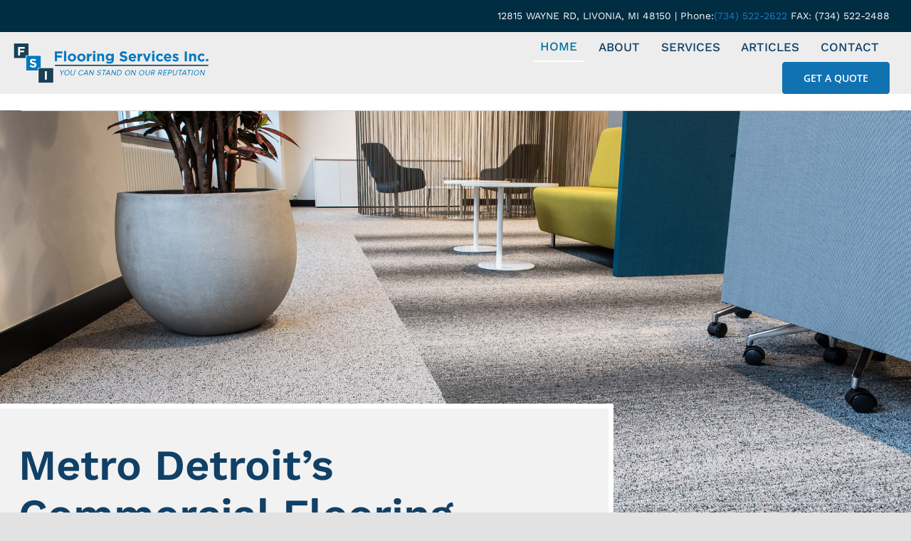

--- FILE ---
content_type: text/html; charset=UTF-8
request_url: https://flooringservices-inc.com/
body_size: 26628
content:
<!DOCTYPE html>
<html class="avada-html-layout-wide avada-html-header-position-top avada-is-100-percent-template" lang="en" prefix="og: http://ogp.me/ns# fb: http://ogp.me/ns/fb#">
<head>
	<meta http-equiv="X-UA-Compatible" content="IE=edge" />
	<meta http-equiv="Content-Type" content="text/html; charset=utf-8"/>
<script type="text/javascript">
/* <![CDATA[ */
 var gform;gform||(document.addEventListener("gform_main_scripts_loaded",function(){gform.scriptsLoaded=!0}),document.addEventListener("gform/theme/scripts_loaded",function(){gform.themeScriptsLoaded=!0}),window.addEventListener("DOMContentLoaded",function(){gform.domLoaded=!0}),gform={domLoaded:!1,scriptsLoaded:!1,themeScriptsLoaded:!1,isFormEditor:()=>"function"==typeof InitializeEditor,callIfLoaded:function(o){return!(!gform.domLoaded||!gform.scriptsLoaded||!gform.themeScriptsLoaded&&!gform.isFormEditor()||(gform.isFormEditor()&&console.warn("The use of gform.initializeOnLoaded() is deprecated in the form editor context and will be removed in Gravity Forms 3.1."),o(),0))},initializeOnLoaded:function(o){gform.callIfLoaded(o)||(document.addEventListener("gform_main_scripts_loaded",()=>{gform.scriptsLoaded=!0,gform.callIfLoaded(o)}),document.addEventListener("gform/theme/scripts_loaded",()=>{gform.themeScriptsLoaded=!0,gform.callIfLoaded(o)}),window.addEventListener("DOMContentLoaded",()=>{gform.domLoaded=!0,gform.callIfLoaded(o)}))},hooks:{action:{},filter:{}},addAction:function(o,r,e,t){gform.addHook("action",o,r,e,t)},addFilter:function(o,r,e,t){gform.addHook("filter",o,r,e,t)},doAction:function(o){gform.doHook("action",o,arguments)},applyFilters:function(o){return gform.doHook("filter",o,arguments)},removeAction:function(o,r){gform.removeHook("action",o,r)},removeFilter:function(o,r,e){gform.removeHook("filter",o,r,e)},addHook:function(o,r,e,t,n){null==gform.hooks[o][r]&&(gform.hooks[o][r]=[]);var d=gform.hooks[o][r];null==n&&(n=r+"_"+d.length),gform.hooks[o][r].push({tag:n,callable:e,priority:t=null==t?10:t})},doHook:function(r,o,e){var t;if(e=Array.prototype.slice.call(e,1),null!=gform.hooks[r][o]&&((o=gform.hooks[r][o]).sort(function(o,r){return o.priority-r.priority}),o.forEach(function(o){"function"!=typeof(t=o.callable)&&(t=window[t]),"action"==r?t.apply(null,e):e[0]=t.apply(null,e)})),"filter"==r)return e[0]},removeHook:function(o,r,t,n){var e;null!=gform.hooks[o][r]&&(e=(e=gform.hooks[o][r]).filter(function(o,r,e){return!!(null!=n&&n!=o.tag||null!=t&&t!=o.priority)}),gform.hooks[o][r]=e)}}); 
/* ]]> */
</script>

	<meta name="viewport" content="width=device-width, initial-scale=1" />
	<meta name='robots' content='index, follow, max-image-preview:large, max-snippet:-1, max-video-preview:-1' />

	<!-- This site is optimized with the Yoast SEO plugin v24.6 - https://yoast.com/wordpress/plugins/seo/ -->
	<title>Flooring Services Inc. - Metro Detroit&#039;s Commercial Flooring Professionals</title>
	<meta name="description" content="Servicing counties in Southeastern Michigan. Offering a broad range of expertise in the commercial flooring industry." />
	<link rel="canonical" href="https://flooringservices-inc.com/" />
	<meta property="og:locale" content="en_US" />
	<meta property="og:type" content="website" />
	<meta property="og:title" content="Flooring Services Inc. - Metro Detroit&#039;s Commercial Flooring Professionals" />
	<meta property="og:description" content="Servicing counties in Southeastern Michigan. Offering a broad range of expertise in the commercial flooring industry." />
	<meta property="og:url" content="https://flooringservices-inc.com/" />
	<meta property="og:site_name" content="Flooring Services Inc." />
	<meta property="article:modified_time" content="2025-03-07T18:14:33+00:00" />
	<meta name="twitter:card" content="summary_large_image" />
	<script type="application/ld+json" class="yoast-schema-graph">{"@context":"https://schema.org","@graph":[{"@type":"WebPage","@id":"https://flooringservices-inc.com/","url":"https://flooringservices-inc.com/","name":"Flooring Services Inc. - Metro Detroit's Commercial Flooring Professionals","isPartOf":{"@id":"https://flooringservices-inc.com/#website"},"datePublished":"2025-03-07T17:47:24+00:00","dateModified":"2025-03-07T18:14:33+00:00","description":"Servicing counties in Southeastern Michigan. Offering a broad range of expertise in the commercial flooring industry.","breadcrumb":{"@id":"https://flooringservices-inc.com/#breadcrumb"},"inLanguage":"en","potentialAction":[{"@type":"ReadAction","target":["https://flooringservices-inc.com/"]}]},{"@type":"BreadcrumbList","@id":"https://flooringservices-inc.com/#breadcrumb","itemListElement":[{"@type":"ListItem","position":1,"name":"Home"}]},{"@type":"WebSite","@id":"https://flooringservices-inc.com/#website","url":"https://flooringservices-inc.com/","name":"Flooring Services Inc.","description":"You can stand on our reputation","potentialAction":[{"@type":"SearchAction","target":{"@type":"EntryPoint","urlTemplate":"https://flooringservices-inc.com/?s={search_term_string}"},"query-input":{"@type":"PropertyValueSpecification","valueRequired":true,"valueName":"search_term_string"}}],"inLanguage":"en"}]}</script>
	<!-- / Yoast SEO plugin. -->


<link rel="alternate" type="application/rss+xml" title="Flooring Services Inc. &raquo; Feed" href="https://flooringservices-inc.com/feed/" />
<link rel="alternate" type="application/rss+xml" title="Flooring Services Inc. &raquo; Comments Feed" href="https://flooringservices-inc.com/comments/feed/" />
					<link rel="shortcut icon" href="https://flooringservices-inc.com/wp-content/uploads/2025/03/FSI-fav-icon.png" type="image/x-icon" />
		
		
		
				<link rel="alternate" title="oEmbed (JSON)" type="application/json+oembed" href="https://flooringservices-inc.com/wp-json/oembed/1.0/embed?url=https%3A%2F%2Fflooringservices-inc.com%2F" />
<link rel="alternate" title="oEmbed (XML)" type="text/xml+oembed" href="https://flooringservices-inc.com/wp-json/oembed/1.0/embed?url=https%3A%2F%2Fflooringservices-inc.com%2F&#038;format=xml" />

		<meta property="og:title" content="Home"/>
		<meta property="og:type" content="article"/>
		<meta property="og:url" content="https://flooringservices-inc.com/"/>
		<meta property="og:site_name" content="Flooring Services Inc."/>
		<meta property="og:description" content="Metro Detroit&#039;s Commercial Flooring Professionals Metro Detroit&#039;s Commercial Flooring Professionals 
We service all counties in Southeastern Michigan. Our team has earned a reputation for outstanding work spanning nearly 45 years. With a broad range of expertise in the commercial flooring, we are qualified to facilitate any project"/>

									<meta property="og:image" content="https://flooringservices-inc.com/wp-content/uploads/2021/07/fsi-logo-updated-1.png"/>
							<style id='wp-img-auto-sizes-contain-inline-css' type='text/css'>
img:is([sizes=auto i],[sizes^="auto," i]){contain-intrinsic-size:3000px 1500px}
/*# sourceURL=wp-img-auto-sizes-contain-inline-css */
</style>
<style id='wp-emoji-styles-inline-css' type='text/css'>

	img.wp-smiley, img.emoji {
		display: inline !important;
		border: none !important;
		box-shadow: none !important;
		height: 1em !important;
		width: 1em !important;
		margin: 0 0.07em !important;
		vertical-align: -0.1em !important;
		background: none !important;
		padding: 0 !important;
	}
/*# sourceURL=wp-emoji-styles-inline-css */
</style>
<style id='wp-block-library-inline-css' type='text/css'>
:root{--wp-block-synced-color:#7a00df;--wp-block-synced-color--rgb:122,0,223;--wp-bound-block-color:var(--wp-block-synced-color);--wp-editor-canvas-background:#ddd;--wp-admin-theme-color:#007cba;--wp-admin-theme-color--rgb:0,124,186;--wp-admin-theme-color-darker-10:#006ba1;--wp-admin-theme-color-darker-10--rgb:0,107,160.5;--wp-admin-theme-color-darker-20:#005a87;--wp-admin-theme-color-darker-20--rgb:0,90,135;--wp-admin-border-width-focus:2px}@media (min-resolution:192dpi){:root{--wp-admin-border-width-focus:1.5px}}.wp-element-button{cursor:pointer}:root .has-very-light-gray-background-color{background-color:#eee}:root .has-very-dark-gray-background-color{background-color:#313131}:root .has-very-light-gray-color{color:#eee}:root .has-very-dark-gray-color{color:#313131}:root .has-vivid-green-cyan-to-vivid-cyan-blue-gradient-background{background:linear-gradient(135deg,#00d084,#0693e3)}:root .has-purple-crush-gradient-background{background:linear-gradient(135deg,#34e2e4,#4721fb 50%,#ab1dfe)}:root .has-hazy-dawn-gradient-background{background:linear-gradient(135deg,#faaca8,#dad0ec)}:root .has-subdued-olive-gradient-background{background:linear-gradient(135deg,#fafae1,#67a671)}:root .has-atomic-cream-gradient-background{background:linear-gradient(135deg,#fdd79a,#004a59)}:root .has-nightshade-gradient-background{background:linear-gradient(135deg,#330968,#31cdcf)}:root .has-midnight-gradient-background{background:linear-gradient(135deg,#020381,#2874fc)}:root{--wp--preset--font-size--normal:16px;--wp--preset--font-size--huge:42px}.has-regular-font-size{font-size:1em}.has-larger-font-size{font-size:2.625em}.has-normal-font-size{font-size:var(--wp--preset--font-size--normal)}.has-huge-font-size{font-size:var(--wp--preset--font-size--huge)}.has-text-align-center{text-align:center}.has-text-align-left{text-align:left}.has-text-align-right{text-align:right}.has-fit-text{white-space:nowrap!important}#end-resizable-editor-section{display:none}.aligncenter{clear:both}.items-justified-left{justify-content:flex-start}.items-justified-center{justify-content:center}.items-justified-right{justify-content:flex-end}.items-justified-space-between{justify-content:space-between}.screen-reader-text{border:0;clip-path:inset(50%);height:1px;margin:-1px;overflow:hidden;padding:0;position:absolute;width:1px;word-wrap:normal!important}.screen-reader-text:focus{background-color:#ddd;clip-path:none;color:#444;display:block;font-size:1em;height:auto;left:5px;line-height:normal;padding:15px 23px 14px;text-decoration:none;top:5px;width:auto;z-index:100000}html :where(.has-border-color){border-style:solid}html :where([style*=border-top-color]){border-top-style:solid}html :where([style*=border-right-color]){border-right-style:solid}html :where([style*=border-bottom-color]){border-bottom-style:solid}html :where([style*=border-left-color]){border-left-style:solid}html :where([style*=border-width]){border-style:solid}html :where([style*=border-top-width]){border-top-style:solid}html :where([style*=border-right-width]){border-right-style:solid}html :where([style*=border-bottom-width]){border-bottom-style:solid}html :where([style*=border-left-width]){border-left-style:solid}html :where(img[class*=wp-image-]){height:auto;max-width:100%}:where(figure){margin:0 0 1em}html :where(.is-position-sticky){--wp-admin--admin-bar--position-offset:var(--wp-admin--admin-bar--height,0px)}@media screen and (max-width:600px){html :where(.is-position-sticky){--wp-admin--admin-bar--position-offset:0px}}

/*# sourceURL=wp-block-library-inline-css */
</style><style id='global-styles-inline-css' type='text/css'>
:root{--wp--preset--aspect-ratio--square: 1;--wp--preset--aspect-ratio--4-3: 4/3;--wp--preset--aspect-ratio--3-4: 3/4;--wp--preset--aspect-ratio--3-2: 3/2;--wp--preset--aspect-ratio--2-3: 2/3;--wp--preset--aspect-ratio--16-9: 16/9;--wp--preset--aspect-ratio--9-16: 9/16;--wp--preset--color--black: #000000;--wp--preset--color--cyan-bluish-gray: #abb8c3;--wp--preset--color--white: #ffffff;--wp--preset--color--pale-pink: #f78da7;--wp--preset--color--vivid-red: #cf2e2e;--wp--preset--color--luminous-vivid-orange: #ff6900;--wp--preset--color--luminous-vivid-amber: #fcb900;--wp--preset--color--light-green-cyan: #7bdcb5;--wp--preset--color--vivid-green-cyan: #00d084;--wp--preset--color--pale-cyan-blue: #8ed1fc;--wp--preset--color--vivid-cyan-blue: #0693e3;--wp--preset--color--vivid-purple: #9b51e0;--wp--preset--gradient--vivid-cyan-blue-to-vivid-purple: linear-gradient(135deg,rgb(6,147,227) 0%,rgb(155,81,224) 100%);--wp--preset--gradient--light-green-cyan-to-vivid-green-cyan: linear-gradient(135deg,rgb(122,220,180) 0%,rgb(0,208,130) 100%);--wp--preset--gradient--luminous-vivid-amber-to-luminous-vivid-orange: linear-gradient(135deg,rgb(252,185,0) 0%,rgb(255,105,0) 100%);--wp--preset--gradient--luminous-vivid-orange-to-vivid-red: linear-gradient(135deg,rgb(255,105,0) 0%,rgb(207,46,46) 100%);--wp--preset--gradient--very-light-gray-to-cyan-bluish-gray: linear-gradient(135deg,rgb(238,238,238) 0%,rgb(169,184,195) 100%);--wp--preset--gradient--cool-to-warm-spectrum: linear-gradient(135deg,rgb(74,234,220) 0%,rgb(151,120,209) 20%,rgb(207,42,186) 40%,rgb(238,44,130) 60%,rgb(251,105,98) 80%,rgb(254,248,76) 100%);--wp--preset--gradient--blush-light-purple: linear-gradient(135deg,rgb(255,206,236) 0%,rgb(152,150,240) 100%);--wp--preset--gradient--blush-bordeaux: linear-gradient(135deg,rgb(254,205,165) 0%,rgb(254,45,45) 50%,rgb(107,0,62) 100%);--wp--preset--gradient--luminous-dusk: linear-gradient(135deg,rgb(255,203,112) 0%,rgb(199,81,192) 50%,rgb(65,88,208) 100%);--wp--preset--gradient--pale-ocean: linear-gradient(135deg,rgb(255,245,203) 0%,rgb(182,227,212) 50%,rgb(51,167,181) 100%);--wp--preset--gradient--electric-grass: linear-gradient(135deg,rgb(202,248,128) 0%,rgb(113,206,126) 100%);--wp--preset--gradient--midnight: linear-gradient(135deg,rgb(2,3,129) 0%,rgb(40,116,252) 100%);--wp--preset--font-size--small: 16.5px;--wp--preset--font-size--medium: 20px;--wp--preset--font-size--large: 33px;--wp--preset--font-size--x-large: 42px;--wp--preset--font-size--normal: 22px;--wp--preset--font-size--xlarge: 44px;--wp--preset--font-size--huge: 66px;--wp--preset--spacing--20: 0.44rem;--wp--preset--spacing--30: 0.67rem;--wp--preset--spacing--40: 1rem;--wp--preset--spacing--50: 1.5rem;--wp--preset--spacing--60: 2.25rem;--wp--preset--spacing--70: 3.38rem;--wp--preset--spacing--80: 5.06rem;--wp--preset--shadow--natural: 6px 6px 9px rgba(0, 0, 0, 0.2);--wp--preset--shadow--deep: 12px 12px 50px rgba(0, 0, 0, 0.4);--wp--preset--shadow--sharp: 6px 6px 0px rgba(0, 0, 0, 0.2);--wp--preset--shadow--outlined: 6px 6px 0px -3px rgb(255, 255, 255), 6px 6px rgb(0, 0, 0);--wp--preset--shadow--crisp: 6px 6px 0px rgb(0, 0, 0);}:where(.is-layout-flex){gap: 0.5em;}:where(.is-layout-grid){gap: 0.5em;}body .is-layout-flex{display: flex;}.is-layout-flex{flex-wrap: wrap;align-items: center;}.is-layout-flex > :is(*, div){margin: 0;}body .is-layout-grid{display: grid;}.is-layout-grid > :is(*, div){margin: 0;}:where(.wp-block-columns.is-layout-flex){gap: 2em;}:where(.wp-block-columns.is-layout-grid){gap: 2em;}:where(.wp-block-post-template.is-layout-flex){gap: 1.25em;}:where(.wp-block-post-template.is-layout-grid){gap: 1.25em;}.has-black-color{color: var(--wp--preset--color--black) !important;}.has-cyan-bluish-gray-color{color: var(--wp--preset--color--cyan-bluish-gray) !important;}.has-white-color{color: var(--wp--preset--color--white) !important;}.has-pale-pink-color{color: var(--wp--preset--color--pale-pink) !important;}.has-vivid-red-color{color: var(--wp--preset--color--vivid-red) !important;}.has-luminous-vivid-orange-color{color: var(--wp--preset--color--luminous-vivid-orange) !important;}.has-luminous-vivid-amber-color{color: var(--wp--preset--color--luminous-vivid-amber) !important;}.has-light-green-cyan-color{color: var(--wp--preset--color--light-green-cyan) !important;}.has-vivid-green-cyan-color{color: var(--wp--preset--color--vivid-green-cyan) !important;}.has-pale-cyan-blue-color{color: var(--wp--preset--color--pale-cyan-blue) !important;}.has-vivid-cyan-blue-color{color: var(--wp--preset--color--vivid-cyan-blue) !important;}.has-vivid-purple-color{color: var(--wp--preset--color--vivid-purple) !important;}.has-black-background-color{background-color: var(--wp--preset--color--black) !important;}.has-cyan-bluish-gray-background-color{background-color: var(--wp--preset--color--cyan-bluish-gray) !important;}.has-white-background-color{background-color: var(--wp--preset--color--white) !important;}.has-pale-pink-background-color{background-color: var(--wp--preset--color--pale-pink) !important;}.has-vivid-red-background-color{background-color: var(--wp--preset--color--vivid-red) !important;}.has-luminous-vivid-orange-background-color{background-color: var(--wp--preset--color--luminous-vivid-orange) !important;}.has-luminous-vivid-amber-background-color{background-color: var(--wp--preset--color--luminous-vivid-amber) !important;}.has-light-green-cyan-background-color{background-color: var(--wp--preset--color--light-green-cyan) !important;}.has-vivid-green-cyan-background-color{background-color: var(--wp--preset--color--vivid-green-cyan) !important;}.has-pale-cyan-blue-background-color{background-color: var(--wp--preset--color--pale-cyan-blue) !important;}.has-vivid-cyan-blue-background-color{background-color: var(--wp--preset--color--vivid-cyan-blue) !important;}.has-vivid-purple-background-color{background-color: var(--wp--preset--color--vivid-purple) !important;}.has-black-border-color{border-color: var(--wp--preset--color--black) !important;}.has-cyan-bluish-gray-border-color{border-color: var(--wp--preset--color--cyan-bluish-gray) !important;}.has-white-border-color{border-color: var(--wp--preset--color--white) !important;}.has-pale-pink-border-color{border-color: var(--wp--preset--color--pale-pink) !important;}.has-vivid-red-border-color{border-color: var(--wp--preset--color--vivid-red) !important;}.has-luminous-vivid-orange-border-color{border-color: var(--wp--preset--color--luminous-vivid-orange) !important;}.has-luminous-vivid-amber-border-color{border-color: var(--wp--preset--color--luminous-vivid-amber) !important;}.has-light-green-cyan-border-color{border-color: var(--wp--preset--color--light-green-cyan) !important;}.has-vivid-green-cyan-border-color{border-color: var(--wp--preset--color--vivid-green-cyan) !important;}.has-pale-cyan-blue-border-color{border-color: var(--wp--preset--color--pale-cyan-blue) !important;}.has-vivid-cyan-blue-border-color{border-color: var(--wp--preset--color--vivid-cyan-blue) !important;}.has-vivid-purple-border-color{border-color: var(--wp--preset--color--vivid-purple) !important;}.has-vivid-cyan-blue-to-vivid-purple-gradient-background{background: var(--wp--preset--gradient--vivid-cyan-blue-to-vivid-purple) !important;}.has-light-green-cyan-to-vivid-green-cyan-gradient-background{background: var(--wp--preset--gradient--light-green-cyan-to-vivid-green-cyan) !important;}.has-luminous-vivid-amber-to-luminous-vivid-orange-gradient-background{background: var(--wp--preset--gradient--luminous-vivid-amber-to-luminous-vivid-orange) !important;}.has-luminous-vivid-orange-to-vivid-red-gradient-background{background: var(--wp--preset--gradient--luminous-vivid-orange-to-vivid-red) !important;}.has-very-light-gray-to-cyan-bluish-gray-gradient-background{background: var(--wp--preset--gradient--very-light-gray-to-cyan-bluish-gray) !important;}.has-cool-to-warm-spectrum-gradient-background{background: var(--wp--preset--gradient--cool-to-warm-spectrum) !important;}.has-blush-light-purple-gradient-background{background: var(--wp--preset--gradient--blush-light-purple) !important;}.has-blush-bordeaux-gradient-background{background: var(--wp--preset--gradient--blush-bordeaux) !important;}.has-luminous-dusk-gradient-background{background: var(--wp--preset--gradient--luminous-dusk) !important;}.has-pale-ocean-gradient-background{background: var(--wp--preset--gradient--pale-ocean) !important;}.has-electric-grass-gradient-background{background: var(--wp--preset--gradient--electric-grass) !important;}.has-midnight-gradient-background{background: var(--wp--preset--gradient--midnight) !important;}.has-small-font-size{font-size: var(--wp--preset--font-size--small) !important;}.has-medium-font-size{font-size: var(--wp--preset--font-size--medium) !important;}.has-large-font-size{font-size: var(--wp--preset--font-size--large) !important;}.has-x-large-font-size{font-size: var(--wp--preset--font-size--x-large) !important;}
/*# sourceURL=global-styles-inline-css */
</style>

<style id='classic-theme-styles-inline-css' type='text/css'>
/*! This file is auto-generated */
.wp-block-button__link{color:#fff;background-color:#32373c;border-radius:9999px;box-shadow:none;text-decoration:none;padding:calc(.667em + 2px) calc(1.333em + 2px);font-size:1.125em}.wp-block-file__button{background:#32373c;color:#fff;text-decoration:none}
/*# sourceURL=/wp-includes/css/classic-themes.min.css */
</style>
<link rel='stylesheet' id='fusion-dynamic-css-css' href='https://flooringservices-inc.com/wp-content/uploads/fusion-styles/07e8f598cf79ef4cd612ed11cce2d889.min.css?ver=3.8.1' type='text/css' media='all' />
<script type="text/javascript" src="https://flooringservices-inc.com/wp-includes/js/jquery/jquery.min.js?ver=3.7.1" id="jquery-core-js"></script>
<script type="text/javascript" src="https://flooringservices-inc.com/wp-includes/js/jquery/jquery-migrate.min.js?ver=3.4.1" id="jquery-migrate-js"></script>
<link rel="https://api.w.org/" href="https://flooringservices-inc.com/wp-json/" /><link rel="alternate" title="JSON" type="application/json" href="https://flooringservices-inc.com/wp-json/wp/v2/pages/13" /><link rel="EditURI" type="application/rsd+xml" title="RSD" href="https://flooringservices-inc.com/xmlrpc.php?rsd" />
<meta name="generator" content="WordPress 6.9" />
<link rel='shortlink' href='https://flooringservices-inc.com/' />
<link rel="preload" href="https://flooringservices-inc.com/wp-content/themes/Avada/includes/lib/assets/fonts/icomoon/awb-icons.woff" as="font" type="font/woff" crossorigin><link rel="preload" href="//flooringservices-inc.com/wp-content/themes/Avada/includes/lib/assets/fonts/fontawesome/webfonts/fa-brands-400.woff2" as="font" type="font/woff2" crossorigin><link rel="preload" href="//flooringservices-inc.com/wp-content/themes/Avada/includes/lib/assets/fonts/fontawesome/webfonts/fa-regular-400.woff2" as="font" type="font/woff2" crossorigin><link rel="preload" href="//flooringservices-inc.com/wp-content/themes/Avada/includes/lib/assets/fonts/fontawesome/webfonts/fa-solid-900.woff2" as="font" type="font/woff2" crossorigin><style type="text/css" id="css-fb-visibility">@media screen and (max-width: 640px){.fusion-no-small-visibility{display:none !important;}body .sm-text-align-center{text-align:center !important;}body .sm-text-align-left{text-align:left !important;}body .sm-text-align-right{text-align:right !important;}body .sm-flex-align-center{justify-content:center !important;}body .sm-flex-align-flex-start{justify-content:flex-start !important;}body .sm-flex-align-flex-end{justify-content:flex-end !important;}body .sm-mx-auto{margin-left:auto !important;margin-right:auto !important;}body .sm-ml-auto{margin-left:auto !important;}body .sm-mr-auto{margin-right:auto !important;}body .fusion-absolute-position-small{position:absolute;top:auto;width:100%;}.awb-sticky.awb-sticky-small{ position: sticky; top: var(--awb-sticky-offset,0); }}@media screen and (min-width: 641px) and (max-width: 1024px){.fusion-no-medium-visibility{display:none !important;}body .md-text-align-center{text-align:center !important;}body .md-text-align-left{text-align:left !important;}body .md-text-align-right{text-align:right !important;}body .md-flex-align-center{justify-content:center !important;}body .md-flex-align-flex-start{justify-content:flex-start !important;}body .md-flex-align-flex-end{justify-content:flex-end !important;}body .md-mx-auto{margin-left:auto !important;margin-right:auto !important;}body .md-ml-auto{margin-left:auto !important;}body .md-mr-auto{margin-right:auto !important;}body .fusion-absolute-position-medium{position:absolute;top:auto;width:100%;}.awb-sticky.awb-sticky-medium{ position: sticky; top: var(--awb-sticky-offset,0); }}@media screen and (min-width: 1025px){.fusion-no-large-visibility{display:none !important;}body .lg-text-align-center{text-align:center !important;}body .lg-text-align-left{text-align:left !important;}body .lg-text-align-right{text-align:right !important;}body .lg-flex-align-center{justify-content:center !important;}body .lg-flex-align-flex-start{justify-content:flex-start !important;}body .lg-flex-align-flex-end{justify-content:flex-end !important;}body .lg-mx-auto{margin-left:auto !important;margin-right:auto !important;}body .lg-ml-auto{margin-left:auto !important;}body .lg-mr-auto{margin-right:auto !important;}body .fusion-absolute-position-large{position:absolute;top:auto;width:100%;}.awb-sticky.awb-sticky-large{ position: sticky; top: var(--awb-sticky-offset,0); }}</style><style type="text/css">.recentcomments a{display:inline !important;padding:0 !important;margin:0 !important;}</style><meta name="generator" content="Powered by Slider Revolution 6.5.25 - responsive, Mobile-Friendly Slider Plugin for WordPress with comfortable drag and drop interface." />
<script>function setREVStartSize(e){
			//window.requestAnimationFrame(function() {
				window.RSIW = window.RSIW===undefined ? window.innerWidth : window.RSIW;
				window.RSIH = window.RSIH===undefined ? window.innerHeight : window.RSIH;
				try {
					var pw = document.getElementById(e.c).parentNode.offsetWidth,
						newh;
					pw = pw===0 || isNaN(pw) || (e.l=="fullwidth" || e.layout=="fullwidth") ? window.RSIW : pw;
					e.tabw = e.tabw===undefined ? 0 : parseInt(e.tabw);
					e.thumbw = e.thumbw===undefined ? 0 : parseInt(e.thumbw);
					e.tabh = e.tabh===undefined ? 0 : parseInt(e.tabh);
					e.thumbh = e.thumbh===undefined ? 0 : parseInt(e.thumbh);
					e.tabhide = e.tabhide===undefined ? 0 : parseInt(e.tabhide);
					e.thumbhide = e.thumbhide===undefined ? 0 : parseInt(e.thumbhide);
					e.mh = e.mh===undefined || e.mh=="" || e.mh==="auto" ? 0 : parseInt(e.mh,0);
					if(e.layout==="fullscreen" || e.l==="fullscreen")
						newh = Math.max(e.mh,window.RSIH);
					else{
						e.gw = Array.isArray(e.gw) ? e.gw : [e.gw];
						for (var i in e.rl) if (e.gw[i]===undefined || e.gw[i]===0) e.gw[i] = e.gw[i-1];
						e.gh = e.el===undefined || e.el==="" || (Array.isArray(e.el) && e.el.length==0)? e.gh : e.el;
						e.gh = Array.isArray(e.gh) ? e.gh : [e.gh];
						for (var i in e.rl) if (e.gh[i]===undefined || e.gh[i]===0) e.gh[i] = e.gh[i-1];
											
						var nl = new Array(e.rl.length),
							ix = 0,
							sl;
						e.tabw = e.tabhide>=pw ? 0 : e.tabw;
						e.thumbw = e.thumbhide>=pw ? 0 : e.thumbw;
						e.tabh = e.tabhide>=pw ? 0 : e.tabh;
						e.thumbh = e.thumbhide>=pw ? 0 : e.thumbh;
						for (var i in e.rl) nl[i] = e.rl[i]<window.RSIW ? 0 : e.rl[i];
						sl = nl[0];
						for (var i in nl) if (sl>nl[i] && nl[i]>0) { sl = nl[i]; ix=i;}
						var m = pw>(e.gw[ix]+e.tabw+e.thumbw) ? 1 : (pw-(e.tabw+e.thumbw)) / (e.gw[ix]);
						newh =  (e.gh[ix] * m) + (e.tabh + e.thumbh);
					}
					var el = document.getElementById(e.c);
					if (el!==null && el) el.style.height = newh+"px";
					el = document.getElementById(e.c+"_wrapper");
					if (el!==null && el) {
						el.style.height = newh+"px";
						el.style.display = "block";
					}
				} catch(e){
					console.log("Failure at Presize of Slider:" + e)
				}
			//});
		  };</script>
		<script type="text/javascript">
			var doc = document.documentElement;
			doc.setAttribute( 'data-useragent', navigator.userAgent );
		</script>
		
	<link rel='stylesheet' id='gforms_reset_css-css' href='https://flooringservices-inc.com/wp-content/plugins/gravityforms/legacy/css/formreset.min.css?ver=2.9.4' type='text/css' media='all' />
<link rel='stylesheet' id='gforms_formsmain_css-css' href='https://flooringservices-inc.com/wp-content/plugins/gravityforms/legacy/css/formsmain.min.css?ver=2.9.4' type='text/css' media='all' />
<link rel='stylesheet' id='gforms_ready_class_css-css' href='https://flooringservices-inc.com/wp-content/plugins/gravityforms/legacy/css/readyclass.min.css?ver=2.9.4' type='text/css' media='all' />
<link rel='stylesheet' id='gforms_browsers_css-css' href='https://flooringservices-inc.com/wp-content/plugins/gravityforms/legacy/css/browsers.min.css?ver=2.9.4' type='text/css' media='all' />
<link rel='stylesheet' id='rs-plugin-settings-css' href='https://flooringservices-inc.com/wp-content/plugins/revslider/public/assets/css/rs6.css?ver=6.5.25' type='text/css' media='all' />
<style id='rs-plugin-settings-inline-css' type='text/css'>
#rs-demo-id {}
/*# sourceURL=rs-plugin-settings-inline-css */
</style>
</head>

<body data-rsssl=1 class="home wp-singular page-template page-template-100-width page-template-100-width-php page page-id-13 wp-theme-Avada fusion-image-hovers fusion-pagination-sizing fusion-button_type-flat fusion-button_span-no fusion-button_gradient-linear avada-image-rollover-circle-no avada-image-rollover-no fusion-body ltr fusion-sticky-header no-tablet-sticky-header no-mobile-sticky-header no-mobile-slidingbar no-mobile-totop avada-has-rev-slider-styles fusion-disable-outline fusion-sub-menu-fade mobile-logo-pos-left layout-wide-mode avada-has-boxed-modal-shadow- layout-scroll-offset-full avada-has-zero-margin-offset-top fusion-top-header menu-text-align-center mobile-menu-design-classic fusion-show-pagination-text fusion-header-layout-v3 avada-responsive avada-footer-fx-none avada-menu-highlight-style-bar fusion-search-form-clean fusion-main-menu-search-overlay fusion-avatar-circle avada-dropdown-styles avada-blog-layout-large avada-blog-archive-layout-large avada-header-shadow-no avada-menu-icon-position-left avada-has-megamenu-shadow avada-has-mobile-menu-search avada-has-main-nav-search-icon avada-has-breadcrumb-mobile-hidden avada-has-titlebar-hide avada-header-border-color-full-transparent avada-has-pagination-width_height avada-flyout-menu-direction-fade avada-ec-views-v1" data-awb-post-id="13">
		<a class="skip-link screen-reader-text" href="#content">Skip to content</a>

	<div id="boxed-wrapper">
		<div class="fusion-sides-frame"></div>
		<div id="wrapper" class="fusion-wrapper">
			<div id="home" style="position:relative;top:-1px;"></div>
							<div class="fusion-tb-header"><div class="fusion-fullwidth fullwidth-box fusion-builder-row-1 fusion-flex-container has-pattern-background has-mask-background hundred-percent-fullwidth non-hundred-percent-height-scrolling fusion-custom-z-index" style="background-color: #002d42;background-position: center center;background-repeat: no-repeat;border-width: 0px 0px 0px 0px;border-color:#e2e2e2;border-style:solid;" ><div class="fusion-builder-row fusion-row fusion-flex-align-items-flex-start" style="width:104% !important;max-width:104% !important;margin-left: calc(-4% / 2 );margin-right: calc(-4% / 2 );"><div class="fusion-layout-column fusion_builder_column fusion-builder-column-0 fusion_builder_column_1_1 1_1 fusion-flex-column"><div class="fusion-column-wrapper fusion-flex-justify-content-flex-start fusion-content-layout-column" style="background-position:left top;background-repeat:no-repeat;-webkit-background-size:cover;-moz-background-size:cover;-o-background-size:cover;background-size:cover;padding: 0px 0px 0px 0px;"><div class="fusion-text fusion-text-1 fusion-no-small-visibility fusion-text-no-margin" style="text-align:right;font-size:14px;color:var(--awb-color2);font-family:&quot;Work Sans&quot;;font-weight:400;margin-top:10px;margin-bottom:10px;"><p>12815 WAYNE RD, LIVONIA, MI 48150 | Phone:<a href="tel:7345222622">(734) 522-2622</a> FAX: (734) 522-2488</p>
</div><div class="fusion-text fusion-text-2 sm-text-align-center fusion-no-medium-visibility fusion-no-large-visibility fusion-text-no-margin" style="text-align:right;font-size:14px;line-height:1.4em;color:var(--awb-color2);font-family:&quot;Work Sans&quot;;font-weight:400;margin-top:5px;margin-bottom:5px;"><p>12815 WAYNE RD, LIVONIA, MI 48150<br />Phone:<a href="tel:7345222622">(734) 522-2622</a> FAX: (734) 522-2488</p>
</div></div><style type="text/css">.fusion-body .fusion-builder-column-0{width:100% !important;margin-top : 0px;margin-bottom : 0px;}.fusion-builder-column-0 > .fusion-column-wrapper {padding-top : 0px !important;padding-right : 0px !important;margin-right : 1.92%;padding-bottom : 0px !important;padding-left : 0px !important;margin-left : 1.92%;}@media only screen and (max-width:1024px) {.fusion-body .fusion-builder-column-0{width:100% !important;order : 0;}.fusion-builder-column-0 > .fusion-column-wrapper {margin-right : 1.92%;margin-left : 1.92%;}}@media only screen and (max-width:640px) {.fusion-body .fusion-builder-column-0{width:100% !important;order : 0;}.fusion-builder-column-0 > .fusion-column-wrapper {margin-right : 1.92%;margin-left : 1.92%;}}</style></div></div><style type="text/css">.fusion-fullwidth.fusion-builder-row-1 { z-index:9999 !important; }.fusion-body .fusion-flex-container.fusion-builder-row-1{ padding-top : 0px;margin-top : 0px;padding-right : 30px;padding-bottom : 0px;margin-bottom : 0px;padding-left : 30px;}</style></div><div class="fusion-fullwidth fullwidth-box fusion-builder-row-2 fusion-flex-container hundred-percent-fullwidth non-hundred-percent-height-scrolling fusion-no-medium-visibility fusion-no-large-visibility fusion-custom-z-index" style="background-color: rgba(255,255,255,0);background-position: center center;background-repeat: no-repeat;border-width: 0px 0px 0px 0px;border-color:#e2e2e2;border-style:solid;" ><div class="fusion-builder-row fusion-row fusion-flex-align-items-flex-end fusion-flex-align-content-flex-end" style="width:104% !important;max-width:104% !important;margin-left: calc(-4% / 2 );margin-right: calc(-4% / 2 );"><div class="fusion-layout-column fusion_builder_column fusion-builder-column-1 fusion_builder_column_1_1 1_1 fusion-flex-column"><div class="fusion-column-wrapper fusion-flex-justify-content-flex-start fusion-content-layout-column" style="background-position:left top;background-repeat:no-repeat;-webkit-background-size:cover;-moz-background-size:cover;-o-background-size:cover;background-size:cover;background-color:#ededed;padding: 0px 0px 0px 0px;"><div class="fusion-no-small-visibility" style="text-align:center;"><span class=" fusion-imageframe imageframe-none imageframe-1 hover-type-none fusion-no-small-visibility"><a class="fusion-no-lightbox" href="http://flooringservices.krystadyer.com" target="_self" aria-label="fsi-home-logo"><img fetchpriority="high" decoding="async" width="1000" height="225" src="https://flooringservices.krystadyer.com/wp-content/uploads/2021/09/fsi-home-logo-1.png" alt class="img-responsive wp-image-604" srcset="https://flooringservices-inc.com/wp-content/uploads/2021/09/fsi-home-logo-1-200x45.png 200w, https://flooringservices-inc.com/wp-content/uploads/2021/09/fsi-home-logo-1-400x90.png 400w, https://flooringservices-inc.com/wp-content/uploads/2021/09/fsi-home-logo-1-600x135.png 600w, https://flooringservices-inc.com/wp-content/uploads/2021/09/fsi-home-logo-1-800x180.png 800w, https://flooringservices-inc.com/wp-content/uploads/2021/09/fsi-home-logo-1.png 1000w" sizes="(max-width: 640px) 100vw, 1000px" /></a></span></div><div class="fusion-no-medium-visibility fusion-no-large-visibility" style="text-align:center;"><span class=" fusion-imageframe imageframe-none imageframe-2 hover-type-none fusion-no-medium-visibility fusion-no-large-visibility"><a class="fusion-no-lightbox" href="https://flooringservices-inc.com" target="_self" aria-label="fsi-logo-updated"><img decoding="async" width="1000" height="225" src="https://flooringservices-inc.com/wp-content/uploads/2021/07/fsi-logo-updated-1.png" alt class="img-responsive wp-image-498" srcset="https://flooringservices-inc.com/wp-content/uploads/2021/07/fsi-logo-updated-1-200x45.png 200w, https://flooringservices-inc.com/wp-content/uploads/2021/07/fsi-logo-updated-1-400x90.png 400w, https://flooringservices-inc.com/wp-content/uploads/2021/07/fsi-logo-updated-1-600x135.png 600w, https://flooringservices-inc.com/wp-content/uploads/2021/07/fsi-logo-updated-1-800x180.png 800w, https://flooringservices-inc.com/wp-content/uploads/2021/07/fsi-logo-updated-1.png 1000w" sizes="(max-width: 640px) 100vw, 1000px" /></a></span></div></div><style type="text/css">.fusion-body .fusion-builder-column-1{width:100% !important;margin-top : 0px;margin-bottom : 10px;}.fusion-builder-column-1 > .fusion-column-wrapper {padding-top : 0px !important;padding-right : 0px !important;margin-right : 1.92%;padding-bottom : 0px !important;padding-left : 0px !important;margin-left : 1.92%;}@media only screen and (max-width:1024px) {.fusion-body .fusion-builder-column-1{width:100% !important;order : 0;}.fusion-builder-column-1 > .fusion-column-wrapper {margin-right : 1.92%;margin-left : 1.92%;}}@media only screen and (max-width:640px) {.fusion-body .fusion-builder-column-1{width:100% !important;order : 0;}.fusion-builder-column-1 > .fusion-column-wrapper {padding-right : 33px !important;margin-right : 1.92%;padding-left : 29px !important;margin-left : 1.92%;}}</style></div><div class="fusion-layout-column fusion_builder_column fusion-builder-column-2 fusion_builder_column_1_1 1_1 fusion-flex-column fusion-flex-align-self-stretch"><div class="fusion-column-wrapper fusion-flex-justify-content-center fusion-content-layout-column" style="background-position:left top;background-repeat:no-repeat;-webkit-background-size:cover;-moz-background-size:cover;-o-background-size:cover;background-size:cover;background-color:rgba(255,255,255,0.76);padding: 0px 0px 0px 0px;"><nav class="fusion-menu-element-wrapper direction-row mode-dropdown expand-method-hover submenu-mode-dropdown mobile-mode-collapse-to-button mobile-size-column-relative icons-position-left dropdown-carets-yes has-active-border-bottom-yes has-active-border-left-no has-active-border-right-no mobile-trigger-fullwidth-off mobile-indent-on mobile-justify-center main-justify-left loading mega-menu-loading expand-right submenu-transition-fade fusion-no-small-visibility" aria-label="Menu" data-breakpoint="0" data-count="0" data-transition-type="fade" data-transition-time="300"><button type="button" class="avada-menu-mobile-menu-trigger" onClick="fusionNavClickExpandBtn(this);" aria-expanded="false" aria-controls="menu-main"><span class="inner"><span class="collapsed-nav-text">MENU</span><span class="collapsed-nav-icon"><span class="collapsed-nav-icon-open fa-bars fas"></span><span class="collapsed-nav-icon-close fa-times fas"></span></span></span></button><style>.fusion-body .fusion-menu-element-wrapper[data-count="0"]{font-size:19px;margin-bottom:10px;}.fusion-body .fusion-menu-element-wrapper[data-count="0"] .fusion-menu-element-list .menu-item > a{font-size:19px;}.fusion-body .fusion-menu-element-wrapper[data-count="0"] .fusion-menu-element-list{justify-content:center;align-items:center;font-family:"Work Sans";font-weight:600;}.fusion-body .fusion-menu-element-wrapper[data-count="0"] > .avada-menu-mobile-menu-trigger,.fusion-body .fusion-menu-element-wrapper[data-count="0"] .fusion-megamenu-wrapper .fusion-megamenu-holder .fusion-megamenu .fusion-megamenu-submenu .fusion-megamenu-title .awb-justify-title{font-family:"Work Sans";font-weight:600;}.fusion-body .fusion-menu-element-wrapper[data-count="0"] [class*="awb-icon-"],.fusion-body .fusion-menu-element-wrapper[data-count="0"] [class^="awb-icon-"]{font-family:Work Sans !important;}.fusion-body .fusion-menu-element-wrapper[data-count="0"] .fusion-menu-element-list > li,.fusion-body .fusion-menu-element-wrapper[data-count="0"] .fusion-menu-element-list .fusion-megamenu-title{text-transform:uppercase;}.fusion-body .fusion-menu-element-wrapper[data-count="0"] .fusion-menu-element-list > li{margin-left:calc(1% / 2);margin-right:calc(1% / 2);}.fusion-body .fusion-menu-element-wrapper[data-count="0"] .fusion-menu-element-list > li:not(.fusion-menu-item-button) > .background-default{background-color:rgba(255,255,255,0);border-color:#ffffff;}.fusion-body .fusion-menu-element-wrapper[data-count="0"] .custom-menu-search-overlay ~ .fusion-overlay-search{background-color:rgba(255,255,255,0);padding-top:5px;}.fusion-body .fusion-menu-element-wrapper[data-count="0"]:not(.collapse-enabled) .fusion-menu-element-list .custom-menu-search-overlay .fusion-overlay-search{background-color:rgba(255,255,255,0);padding-top:5px;padding-bottom:5px;padding-right:10px;padding-left:10px;}.fusion-body .fusion-menu-element-wrapper[data-count="0"] .fusion-menu-element-list > li:not(.fusion-menu-item-button),.fusion-body .fusion-menu-element-wrapper[data-count="0"]:not(.collapse-enabled) .fusion-menu-element-list .custom-menu-search-dropdown{background-color:rgba(255,255,255,0);}.fusion-body .fusion-menu-element-wrapper[data-count="0"] .fusion-menu-element-list > li:not(.fusion-menu-item-button) > a{padding-top:calc(5px + 0px);padding-right:calc(10px + 0px);padding-bottom:calc(5px + 0px);padding-left:calc(10px + 0px);}.fusion-body .fusion-menu-element-wrapper[data-count="0"] .fusion-menu-element-list > li:not(.fusion-menu-item-button) .fusion-widget-cart > a{padding-top:calc(5px + 0px);padding-right:calc(10px + 0px);}.fusion-body .fusion-menu-element-wrapper[data-count="0"] .fusion-menu-element-list > li:not(.fusion-menu-item-button):focus-within > a{padding-top:calc(5px + 0px);}.fusion-body .fusion-menu-element-wrapper[data-count="0"] .fusion-menu-element-list > li:not(.fusion-menu-item-button) > .fusion-open-nav-submenu,.fusion-body .fusion-menu-element-wrapper[data-count="0"] .fusion-menu-element-list > li:not(.fusion-menu-item-button):hover > a,.fusion-body .fusion-menu-element-wrapper[data-count="0"] .fusion-menu-element-list > li:not(.fusion-menu-item-button).hover > a,.fusion-body .fusion-menu-element-wrapper[data-count="0"] .fusion-menu-element-list > li:not(.fusion-menu-item-button):focus > a,.fusion-body .fusion-menu-element-wrapper[data-count="0"] .fusion-menu-element-list > li:not(.fusion-menu-item-button):active > a,.fusion-body .fusion-menu-element-wrapper[data-count="0"] .fusion-menu-element-list > li:not(.fusion-menu-item-button).current-menu-item > a{padding-top:calc(5px + 0px);}.fusion-body .fusion-menu-element-wrapper[data-count="0"] .fusion-menu-element-list > li:not(.fusion-menu-item-button).current-menu-ancestor > a{padding-top:calc(5px + 0px);}.fusion-body .fusion-menu-element-wrapper[data-count="0"] .fusion-menu-element-list > li:not(.fusion-menu-item-button).current-menu-parent > a{padding-top:calc(5px + 0px);}.fusion-body .fusion-menu-element-wrapper[data-count="0"] .fusion-menu-element-list > li:not(.fusion-menu-item-button).expanded > a{padding-top:calc(5px + 0px);}.fusion-body .fusion-menu-element-wrapper[data-count="0"] .fusion-menu-element-list > li:not(.fusion-menu-item-button):hover > .fusion-open-nav-submenu{padding-top:calc(5px + 0px);}.fusion-body .fusion-menu-element-wrapper[data-count="0"] .fusion-menu-element-list > li:not(.fusion-menu-item-button).hover > .fusion-open-nav-submenu{padding-top:calc(5px + 0px);}.fusion-body .fusion-menu-element-wrapper[data-count="0"] .fusion-menu-element-list > li:not(.fusion-menu-item-button):focus > .fusion-open-nav-submenu{padding-top:calc(5px + 0px);}.fusion-body .fusion-menu-element-wrapper[data-count="0"] .fusion-menu-element-list > li:not(.fusion-menu-item-button):active > .fusion-open-nav-submenu{padding-top:calc(5px + 0px);}.fusion-body .fusion-menu-element-wrapper[data-count="0"] .fusion-menu-element-list > li:not(.fusion-menu-item-button):focus-within > .fusion-open-nav-submenu{padding-top:calc(5px + 0px);}.fusion-body .fusion-menu-element-wrapper[data-count="0"] .fusion-menu-element-list > li:not(.fusion-menu-item-button).current-menu-item > .fusion-open-nav-submenu{padding-top:calc(5px + 0px);}.fusion-body .fusion-menu-element-wrapper[data-count="0"] .fusion-menu-element-list > li:not(.fusion-menu-item-button).current-menu-ancestor > .fusion-open-nav-submenu{padding-top:calc(5px + 0px);}.fusion-body .fusion-menu-element-wrapper[data-count="0"] .fusion-menu-element-list > li:not(.fusion-menu-item-button).current-menu-parent > .fusion-open-nav-submenu{padding-top:calc(5px + 0px);}.fusion-body .fusion-menu-element-wrapper[data-count="0"] .fusion-menu-element-list > li:not(.fusion-menu-item-button).expanded > .fusion-open-nav-submenu{padding-top:calc(5px + 0px);}.fusion-body .fusion-menu-element-wrapper[data-count="0"] .fusion-menu-element-list > li:not(.fusion-menu-item-button):not(.menu-item-has-children):focus-within > a{padding-right:calc(10px + 0px);padding-bottom:calc(5px + 2px);padding-left:calc(10px + 0px);}.fusion-body .fusion-menu-element-wrapper[data-count="0"] .fusion-menu-element-list > li:not(.fusion-menu-item-button):not(.menu-item-has-children):hover > a,.fusion-body .fusion-menu-element-wrapper[data-count="0"] .fusion-menu-element-list > li:not(.fusion-menu-item-button):not(.menu-item-has-children).hover > a,.fusion-body .fusion-menu-element-wrapper[data-count="0"] .fusion-menu-element-list > li:not(.fusion-menu-item-button):not(.menu-item-has-children):focus > a,.fusion-body .fusion-menu-element-wrapper[data-count="0"] .fusion-menu-element-list > li:not(.fusion-menu-item-button):not(.menu-item-has-children):active > a,.fusion-body .fusion-menu-element-wrapper[data-count="0"] .fusion-menu-element-list > li:not(.fusion-menu-item-button):not(.menu-item-has-children).current-menu-item > a{padding-right:calc(10px + 0px);padding-bottom:calc(5px + 2px);padding-left:calc(10px + 0px);}.fusion-body .fusion-menu-element-wrapper[data-count="0"] .fusion-menu-element-list > li:not(.fusion-menu-item-button):not(.menu-item-has-children).current-menu-ancestor > a{padding-right:calc(10px + 0px);padding-bottom:calc(5px + 2px);padding-left:calc(10px + 0px);}.fusion-body .fusion-menu-element-wrapper[data-count="0"] .fusion-menu-element-list > li:not(.fusion-menu-item-button):not(.menu-item-has-children).current-menu-parent > a{padding-right:calc(10px + 0px);padding-bottom:calc(5px + 2px);padding-left:calc(10px + 0px);}.fusion-body .fusion-menu-element-wrapper[data-count="0"] .fusion-menu-element-list > li:not(.fusion-menu-item-button):not(.menu-item-has-children).expanded > a{padding-right:calc(10px + 0px);padding-bottom:calc(5px + 2px);padding-left:calc(10px + 0px);}.fusion-body .fusion-menu-element-wrapper[data-count="0"] .fusion-menu-form-inline{padding-top:5px;}.fusion-body .fusion-menu-element-wrapper[data-count="0"]:not(.collapse-enabled) .fusion-menu-element-list .fusion-menu-form-inline{padding-top:5px;padding-bottom:5px;padding-right:10px;padding-left:10px;}.fusion-body .fusion-menu-element-wrapper[data-count="0"]:not(.collapse-enabled) .fusion-menu-element-list > li:not(.fusion-menu-item-button) > .fusion-open-nav-submenu{padding-bottom:5px;color:#262626 !important;}.fusion-body .fusion-menu-element-wrapper[data-count="0"]:not(.collapse-enabled) .fusion-menu-form-inline,.fusion-body .fusion-menu-element-wrapper[data-count="0"]:not(.collapse-enabled) .custom-menu-search-overlay ~ .fusion-overlay-search{padding-bottom:5px;padding-right:10px;padding-left:10px;}.fusion-body .fusion-menu-element-wrapper[data-count="0"] .custom-menu-search-dropdown .fusion-main-menu-icon{padding-right:10px !important;padding-left:10px !important;}.fusion-body .fusion-menu-element-wrapper[data-count="0"]:not(.collapse-enabled) .fusion-menu-element-list > li:not(.fusion-menu-item-button) > a{color:#262626 !important;}.fusion-body .fusion-menu-element-wrapper[data-count="0"] .fusion-overlay-search .fusion-close-search:before,.fusion-body .fusion-menu-element-wrapper[data-count="0"] .fusion-overlay-search .fusion-close-search:after{background:#262626;}.fusion-body .fusion-menu-element-wrapper[data-count="0"]:not(.collapse-enabled) .fusion-menu-element-list > li:not(.fusion-menu-item-button) > .background-active{background:rgba(255,255,255,0.14);}.fusion-body .fusion-menu-element-wrapper[data-count="0"]:not(.collapse-enabled).expand-method-click.dropdown-arrows-parent.direction-row > ul > li.menu-item-has-children.expanded:after,.fusion-body .fusion-menu-element-wrapper[data-count="0"]:not(.collapse-enabled).expand-method-hover.dropdown-arrows-parent.direction-row > ul > li.menu-item-has-children:hover:after,.fusion-body .fusion-menu-element-wrapper[data-count="0"]:not(.collapse-enabled).expand-method-hover.dropdown-arrows-parent.direction-row > ul > li.menu-item-has-children.hover:after,.fusion-body .fusion-menu-element-wrapper[data-count="0"]:not(.collapse-enabled).expand-method-hover.dropdown-arrows-parent.direction-row > ul > li.menu-item-has-children:focus:after,.fusion-body .fusion-menu-element-wrapper[data-count="0"]:not(.collapse-enabled).expand-method-hover.dropdown-arrows-parent.direction-row > ul > li.menu-item-has-children:active:after{border-top-color:rgba(255,255,255,0.14);}.fusion-body .fusion-menu-element-wrapper[data-count="0"]:not(.collapse-enabled).expand-method-hover.dropdown-arrows-parent.direction-row > ul > li.menu-item-has-children:focus-within:after{border-top-color:rgba(255,255,255,0.14);}.fusion-body .fusion-menu-element-wrapper[data-count="0"]:not(.collapse-enabled) .fusion-menu-element-list > li:not(.fusion-menu-item-button):not(.custom-menu-search-overlay):focus-within > a{color:#1c79c2 !important;}.fusion-body .fusion-menu-element-wrapper[data-count="0"]:not(.collapse-enabled) .fusion-menu-element-list > li:not(.fusion-menu-item-button):not(.custom-menu-search-overlay):hover > a,.fusion-body .fusion-menu-element-wrapper[data-count="0"]:not(.collapse-enabled) .fusion-menu-element-list > li:not(.fusion-menu-item-button).hover > a,.fusion-body .fusion-menu-element-wrapper[data-count="0"]:not(.collapse-enabled) .fusion-menu-element-list > li:not(.fusion-menu-item-button):not(.custom-menu-search-overlay):focus > a,.fusion-body .fusion-menu-element-wrapper[data-count="0"]:not(.collapse-enabled) .fusion-menu-element-list > li:not(.fusion-menu-item-button):not(.custom-menu-search-overlay):active > a,.fusion-body .fusion-menu-element-wrapper[data-count="0"]:not(.collapse-enabled) .fusion-menu-element-list > li:not(.fusion-menu-item-button).current-menu-item > a{color:#1c79c2 !important;}.fusion-body .fusion-menu-element-wrapper[data-count="0"]:not(.collapse-enabled) .fusion-menu-element-list > li:not(.fusion-menu-item-button).current-menu-ancestor:not(.awb-flyout-top-level-no-link) > a{color:#1c79c2 !important;}.fusion-body .fusion-menu-element-wrapper[data-count="0"]:not(.collapse-enabled) .fusion-menu-element-list > li:not(.fusion-menu-item-button).current-menu-parent:not(.awb-flyout-top-level-no-link) > a{color:#1c79c2 !important;}.fusion-body .fusion-menu-element-wrapper[data-count="0"]:not(.collapse-enabled) .fusion-menu-element-list > li:not(.fusion-menu-item-button).expanded > a{color:#1c79c2 !important;}.fusion-body .fusion-menu-element-wrapper[data-count="0"]:not(.collapse-enabled) .fusion-menu-element-list > li:not(.fusion-menu-item-button):hover > .fusion-open-nav-submenu{color:#1c79c2 !important;}.fusion-body .fusion-menu-element-wrapper[data-count="0"]:not(.collapse-enabled) .fusion-menu-element-list > li:not(.fusion-menu-item-button).hover > .fusion-open-nav-submenu{color:#1c79c2 !important;}.fusion-body .fusion-menu-element-wrapper[data-count="0"]:not(.collapse-enabled) .fusion-menu-element-list > li:not(.fusion-menu-item-button):focus > .fusion-open-nav-submenu{color:#1c79c2 !important;}.fusion-body .fusion-menu-element-wrapper[data-count="0"]:not(.collapse-enabled) .fusion-menu-element-list > li:not(.fusion-menu-item-button):active > .fusion-open-nav-submenu{color:#1c79c2 !important;}.fusion-body .fusion-menu-element-wrapper[data-count="0"]:not(.collapse-enabled) .fusion-menu-element-list > li:not(.fusion-menu-item-button):focus-within > .fusion-open-nav-submenu{color:#1c79c2 !important;}.fusion-body .fusion-menu-element-wrapper[data-count="0"]:not(.collapse-enabled) .fusion-menu-element-list > li:not(.fusion-menu-item-button).current-menu-item > .fusion-open-nav-submenu{color:#1c79c2 !important;}.fusion-body .fusion-menu-element-wrapper[data-count="0"]:not(.collapse-enabled) .fusion-menu-element-list > li:not(.fusion-menu-item-button).current-menu-ancestor > .fusion-open-nav-submenu{color:#1c79c2 !important;}.fusion-body .fusion-menu-element-wrapper[data-count="0"]:not(.collapse-enabled) .fusion-menu-element-list > li:not(.fusion-menu-item-button).current-menu-parent > .fusion-open-nav-submenu{color:#1c79c2 !important;}.fusion-body .fusion-menu-element-wrapper[data-count="0"]:not(.collapse-enabled) .fusion-menu-element-list > li:not(.fusion-menu-item-button).expanded > .fusion-open-nav-submenu{color:#1c79c2 !important;}.fusion-body .fusion-menu-element-wrapper[data-count="0"] .fusion-menu-element-list > li:not(.fusion-menu-item-button) > .background-active{border-bottom-width:2px;border-color:#ffffff;}.fusion-body .fusion-menu-element-wrapper[data-count="0"] .fusion-menu-element-list .sub-menu > li,.fusion-body .fusion-menu-element-wrapper[data-count="0"] .fusion-menu-element-list .sub-menu li a{font-family:inherit;font-weight:400;}.fusion-body .fusion-menu-element-wrapper[data-count="0"] .fusion-menu-element-list ul{text-transform:none;}.fusion-body .fusion-menu-element-wrapper[data-count="0"]:not(.collapse-enabled) .fusion-menu-element-list > li.menu-item:focus-within > a .fusion-megamenu-icon{color:#65bc7b;}.fusion-body .fusion-menu-element-wrapper[data-count="0"]:not(.collapse-enabled) .fusion-menu-element-list > li.menu-item:hover > a .fusion-megamenu-icon,.fusion-body .fusion-menu-element-wrapper[data-count="0"]:not(.collapse-enabled) .fusion-menu-element-list > li.menu-item.hover > a .fusion-megamenu-icon,.fusion-body .fusion-menu-element-wrapper[data-count="0"]:not(.collapse-enabled) .fusion-menu-element-list > li.menu-item:focus > a .fusion-megamenu-icon,.fusion-body .fusion-menu-element-wrapper[data-count="0"]:not(.collapse-enabled) .fusion-menu-element-list > li.menu-item:active > a .fusion-megamenu-icon,.fusion-body .fusion-menu-element-wrapper[data-count="0"]:not(.collapse-enabled) .fusion-menu-element-list > li.menu-item.current-menu-item > a .fusion-megamenu-icon{color:#65bc7b;}.fusion-body .fusion-menu-element-wrapper[data-count="0"]:not(.collapse-enabled) .fusion-menu-element-list > li.menu-item.current-menu-ancestor > a .fusion-megamenu-icon{color:#65bc7b;}.fusion-body .fusion-menu-element-wrapper[data-count="0"]:not(.collapse-enabled) .fusion-menu-element-list > li:not(.awb-flyout-top-level-no-link).menu-item.current-menu-parent > a .fusion-megamenu-icon{color:#65bc7b;}.fusion-body .fusion-menu-element-wrapper[data-count="0"]:not(.collapse-enabled) .fusion-menu-element-list > li.menu-item.expanded > a .fusion-megamenu-icon{color:#65bc7b;}.fusion-body .fusion-menu-element-wrapper[data-count="0"] .custom-menu-search-dropdown:hover .fusion-main-menu-icon,.fusion-body .fusion-menu-element-wrapper[data-count="0"] .custom-menu-search-overlay:hover .fusion-menu-icon-search.trigger-overlay,.fusion-body .fusion-menu-element-wrapper[data-count="0"] .custom-menu-search-overlay:hover ~ .fusion-overlay-search{color:#65bc7b !important;}</style><ul id="menu-main" class="fusion-menu fusion-custom-menu fusion-menu-element-list"><li  id="menu-item-42"  class="menu-item menu-item-type-custom menu-item-object-custom current-menu-item current_page_item menu-item-home menu-item-42"  data-item-id="42"><span class="background-default transition-fade"></span><span class="background-active transition-fade"></span><a  href="https://flooringservices-inc.com" class="fusion-background-highlight"><span class="menu-text">HOME</span></a></li><li  id="menu-item-228"  class="menu-item menu-item-type-post_type menu-item-object-page menu-item-228"  data-item-id="228"><span class="background-default transition-fade"></span><span class="background-active transition-fade"></span><a  href="https://flooringservices-inc.com/about-us/" class="fusion-background-highlight"><span class="menu-text">ABOUT</span></a></li><li  id="menu-item-353"  class="menu-item menu-item-type-post_type menu-item-object-page menu-item-353"  data-item-id="353"><span class="background-default transition-fade"></span><span class="background-active transition-fade"></span><a  href="https://flooringservices-inc.com/services/" class="fusion-background-highlight"><span class="menu-text">SERVICES</span></a></li><li  id="menu-item-831"  class="menu-item menu-item-type-post_type menu-item-object-page menu-item-831"  data-item-id="831"><span class="background-default transition-fade"></span><span class="background-active transition-fade"></span><a  href="https://flooringservices-inc.com/articles/" class="fusion-background-highlight"><span class="menu-text">ARTICLES</span></a></li><li  id="menu-item-579"  class="menu-item menu-item-type-post_type menu-item-object-page menu-item-579"  data-item-id="579"><span class="background-default transition-fade"></span><span class="background-active transition-fade"></span><a  href="https://flooringservices-inc.com/contact-us/" class="fusion-background-highlight"><span class="menu-text">CONTACT</span></a></li><li  id="menu-item-702"  class="menu-item menu-item-type-custom menu-item-object-custom menu-item-702 fusion-menu-item-button"  data-item-id="702"><span class="background-default transition-fade"></span><span class="background-active transition-fade"></span><a  class="fusion-background-highlight" data-toggle="modal" data-target=".estimate"><span class="menu-text fusion-button button-default button-large">GET A QUOTE</span></a></li></ul></nav><nav class="fusion-menu-element-wrapper direction-row mode-dropdown expand-method-hover submenu-mode-dropdown mobile-mode-collapse-to-button mobile-size-column-relative icons-position-left dropdown-carets-yes has-active-border-bottom-yes has-active-border-left-no has-active-border-right-no mobile-trigger-fullwidth-off mobile-indent-on mobile-justify-center main-justify-left loading mega-menu-loading expand-right submenu-transition-fade fusion-no-medium-visibility fusion-no-large-visibility" aria-label="Menu" data-breakpoint="0" data-count="1" data-transition-type="fade" data-transition-time="300"><button type="button" class="avada-menu-mobile-menu-trigger" onClick="fusionNavClickExpandBtn(this);" aria-expanded="false" aria-controls="menu-main"><span class="inner"><span class="collapsed-nav-text">MENU</span><span class="collapsed-nav-icon"><span class="collapsed-nav-icon-open fa-bars fas"></span><span class="collapsed-nav-icon-close fa-times fas"></span></span></span></button><style>.fusion-body .fusion-menu-element-wrapper[data-count="1"]{font-size:14px;margin-bottom:10px;}.fusion-body .fusion-menu-element-wrapper[data-count="1"] .fusion-menu-element-list .menu-item > a{font-size:14px;}.fusion-body .fusion-menu-element-wrapper[data-count="1"] .fusion-menu-element-list{justify-content:center;align-items:center;font-family:"Work Sans";font-weight:600;}.fusion-body .fusion-menu-element-wrapper[data-count="1"] > .avada-menu-mobile-menu-trigger,.fusion-body .fusion-menu-element-wrapper[data-count="1"] .fusion-megamenu-wrapper .fusion-megamenu-holder .fusion-megamenu .fusion-megamenu-submenu .fusion-megamenu-title .awb-justify-title{font-family:"Work Sans";font-weight:600;}.fusion-body .fusion-menu-element-wrapper[data-count="1"] [class*="awb-icon-"],.fusion-body .fusion-menu-element-wrapper[data-count="1"] [class^="awb-icon-"]{font-family:Work Sans !important;}.fusion-body .fusion-menu-element-wrapper[data-count="1"] .fusion-menu-element-list > li,.fusion-body .fusion-menu-element-wrapper[data-count="1"] .fusion-menu-element-list .fusion-megamenu-title{text-transform:uppercase;}.fusion-body .fusion-menu-element-wrapper[data-count="1"] .fusion-menu-element-list > li:not(.fusion-menu-item-button) > .background-default{background-color:rgba(255,255,255,0);border-color:#ffffff;}.fusion-body .fusion-menu-element-wrapper[data-count="1"] .custom-menu-search-overlay ~ .fusion-overlay-search{background-color:rgba(255,255,255,0);padding-top:5px;}.fusion-body .fusion-menu-element-wrapper[data-count="1"]:not(.collapse-enabled) .fusion-menu-element-list .custom-menu-search-overlay .fusion-overlay-search{background-color:rgba(255,255,255,0);padding-top:5px;padding-bottom:5px;padding-right:7px;padding-left:7px;}.fusion-body .fusion-menu-element-wrapper[data-count="1"] .fusion-menu-element-list > li:not(.fusion-menu-item-button),.fusion-body .fusion-menu-element-wrapper[data-count="1"]:not(.collapse-enabled) .fusion-menu-element-list .custom-menu-search-dropdown{background-color:rgba(255,255,255,0);}.fusion-body .fusion-menu-element-wrapper[data-count="1"] .fusion-menu-element-list > li:not(.fusion-menu-item-button) > a{padding-top:calc(5px + 0px);padding-right:calc(7px + 0px);padding-bottom:calc(5px + 0px);padding-left:calc(7px + 0px);}.fusion-body .fusion-menu-element-wrapper[data-count="1"] .fusion-menu-element-list > li:not(.fusion-menu-item-button) .fusion-widget-cart > a{padding-top:calc(5px + 0px);padding-right:calc(7px + 0px);}.fusion-body .fusion-menu-element-wrapper[data-count="1"] .fusion-menu-element-list > li:not(.fusion-menu-item-button):focus-within > a{padding-top:calc(5px + 0px);}.fusion-body .fusion-menu-element-wrapper[data-count="1"] .fusion-menu-element-list > li:not(.fusion-menu-item-button) > .fusion-open-nav-submenu,.fusion-body .fusion-menu-element-wrapper[data-count="1"] .fusion-menu-element-list > li:not(.fusion-menu-item-button):hover > a,.fusion-body .fusion-menu-element-wrapper[data-count="1"] .fusion-menu-element-list > li:not(.fusion-menu-item-button).hover > a,.fusion-body .fusion-menu-element-wrapper[data-count="1"] .fusion-menu-element-list > li:not(.fusion-menu-item-button):focus > a,.fusion-body .fusion-menu-element-wrapper[data-count="1"] .fusion-menu-element-list > li:not(.fusion-menu-item-button):active > a,.fusion-body .fusion-menu-element-wrapper[data-count="1"] .fusion-menu-element-list > li:not(.fusion-menu-item-button).current-menu-item > a{padding-top:calc(5px + 0px);}.fusion-body .fusion-menu-element-wrapper[data-count="1"] .fusion-menu-element-list > li:not(.fusion-menu-item-button).current-menu-ancestor > a{padding-top:calc(5px + 0px);}.fusion-body .fusion-menu-element-wrapper[data-count="1"] .fusion-menu-element-list > li:not(.fusion-menu-item-button).current-menu-parent > a{padding-top:calc(5px + 0px);}.fusion-body .fusion-menu-element-wrapper[data-count="1"] .fusion-menu-element-list > li:not(.fusion-menu-item-button).expanded > a{padding-top:calc(5px + 0px);}.fusion-body .fusion-menu-element-wrapper[data-count="1"] .fusion-menu-element-list > li:not(.fusion-menu-item-button):hover > .fusion-open-nav-submenu{padding-top:calc(5px + 0px);}.fusion-body .fusion-menu-element-wrapper[data-count="1"] .fusion-menu-element-list > li:not(.fusion-menu-item-button).hover > .fusion-open-nav-submenu{padding-top:calc(5px + 0px);}.fusion-body .fusion-menu-element-wrapper[data-count="1"] .fusion-menu-element-list > li:not(.fusion-menu-item-button):focus > .fusion-open-nav-submenu{padding-top:calc(5px + 0px);}.fusion-body .fusion-menu-element-wrapper[data-count="1"] .fusion-menu-element-list > li:not(.fusion-menu-item-button):active > .fusion-open-nav-submenu{padding-top:calc(5px + 0px);}.fusion-body .fusion-menu-element-wrapper[data-count="1"] .fusion-menu-element-list > li:not(.fusion-menu-item-button):focus-within > .fusion-open-nav-submenu{padding-top:calc(5px + 0px);}.fusion-body .fusion-menu-element-wrapper[data-count="1"] .fusion-menu-element-list > li:not(.fusion-menu-item-button).current-menu-item > .fusion-open-nav-submenu{padding-top:calc(5px + 0px);}.fusion-body .fusion-menu-element-wrapper[data-count="1"] .fusion-menu-element-list > li:not(.fusion-menu-item-button).current-menu-ancestor > .fusion-open-nav-submenu{padding-top:calc(5px + 0px);}.fusion-body .fusion-menu-element-wrapper[data-count="1"] .fusion-menu-element-list > li:not(.fusion-menu-item-button).current-menu-parent > .fusion-open-nav-submenu{padding-top:calc(5px + 0px);}.fusion-body .fusion-menu-element-wrapper[data-count="1"] .fusion-menu-element-list > li:not(.fusion-menu-item-button).expanded > .fusion-open-nav-submenu{padding-top:calc(5px + 0px);}.fusion-body .fusion-menu-element-wrapper[data-count="1"] .fusion-menu-element-list > li:not(.fusion-menu-item-button):not(.menu-item-has-children):focus-within > a{padding-right:calc(7px + 0px);padding-bottom:calc(5px + 2px);padding-left:calc(7px + 0px);}.fusion-body .fusion-menu-element-wrapper[data-count="1"] .fusion-menu-element-list > li:not(.fusion-menu-item-button):not(.menu-item-has-children):hover > a,.fusion-body .fusion-menu-element-wrapper[data-count="1"] .fusion-menu-element-list > li:not(.fusion-menu-item-button):not(.menu-item-has-children).hover > a,.fusion-body .fusion-menu-element-wrapper[data-count="1"] .fusion-menu-element-list > li:not(.fusion-menu-item-button):not(.menu-item-has-children):focus > a,.fusion-body .fusion-menu-element-wrapper[data-count="1"] .fusion-menu-element-list > li:not(.fusion-menu-item-button):not(.menu-item-has-children):active > a,.fusion-body .fusion-menu-element-wrapper[data-count="1"] .fusion-menu-element-list > li:not(.fusion-menu-item-button):not(.menu-item-has-children).current-menu-item > a{padding-right:calc(7px + 0px);padding-bottom:calc(5px + 2px);padding-left:calc(7px + 0px);}.fusion-body .fusion-menu-element-wrapper[data-count="1"] .fusion-menu-element-list > li:not(.fusion-menu-item-button):not(.menu-item-has-children).current-menu-ancestor > a{padding-right:calc(7px + 0px);padding-bottom:calc(5px + 2px);padding-left:calc(7px + 0px);}.fusion-body .fusion-menu-element-wrapper[data-count="1"] .fusion-menu-element-list > li:not(.fusion-menu-item-button):not(.menu-item-has-children).current-menu-parent > a{padding-right:calc(7px + 0px);padding-bottom:calc(5px + 2px);padding-left:calc(7px + 0px);}.fusion-body .fusion-menu-element-wrapper[data-count="1"] .fusion-menu-element-list > li:not(.fusion-menu-item-button):not(.menu-item-has-children).expanded > a{padding-right:calc(7px + 0px);padding-bottom:calc(5px + 2px);padding-left:calc(7px + 0px);}.fusion-body .fusion-menu-element-wrapper[data-count="1"] .fusion-menu-form-inline{padding-top:5px;}.fusion-body .fusion-menu-element-wrapper[data-count="1"]:not(.collapse-enabled) .fusion-menu-element-list .fusion-menu-form-inline{padding-top:5px;padding-bottom:5px;padding-right:7px;padding-left:7px;}.fusion-body .fusion-menu-element-wrapper[data-count="1"]:not(.collapse-enabled) .fusion-menu-element-list > li:not(.fusion-menu-item-button) > .fusion-open-nav-submenu{padding-bottom:5px;color:#262626 !important;}.fusion-body .fusion-menu-element-wrapper[data-count="1"]:not(.collapse-enabled) .fusion-menu-form-inline,.fusion-body .fusion-menu-element-wrapper[data-count="1"]:not(.collapse-enabled) .custom-menu-search-overlay ~ .fusion-overlay-search{padding-bottom:5px;padding-right:7px;padding-left:7px;}.fusion-body .fusion-menu-element-wrapper[data-count="1"] .custom-menu-search-dropdown .fusion-main-menu-icon{padding-right:7px !important;padding-left:7px !important;}.fusion-body .fusion-menu-element-wrapper[data-count="1"]:not(.collapse-enabled) .fusion-menu-element-list > li:not(.fusion-menu-item-button) > a{color:#262626 !important;}.fusion-body .fusion-menu-element-wrapper[data-count="1"] .fusion-overlay-search .fusion-close-search:before,.fusion-body .fusion-menu-element-wrapper[data-count="1"] .fusion-overlay-search .fusion-close-search:after{background:#262626;}.fusion-body .fusion-menu-element-wrapper[data-count="1"]:not(.collapse-enabled) .fusion-menu-element-list > li:not(.fusion-menu-item-button) > .background-active{background:rgba(255,255,255,0.14);}.fusion-body .fusion-menu-element-wrapper[data-count="1"]:not(.collapse-enabled).expand-method-click.dropdown-arrows-parent.direction-row > ul > li.menu-item-has-children.expanded:after,.fusion-body .fusion-menu-element-wrapper[data-count="1"]:not(.collapse-enabled).expand-method-hover.dropdown-arrows-parent.direction-row > ul > li.menu-item-has-children:hover:after,.fusion-body .fusion-menu-element-wrapper[data-count="1"]:not(.collapse-enabled).expand-method-hover.dropdown-arrows-parent.direction-row > ul > li.menu-item-has-children.hover:after,.fusion-body .fusion-menu-element-wrapper[data-count="1"]:not(.collapse-enabled).expand-method-hover.dropdown-arrows-parent.direction-row > ul > li.menu-item-has-children:focus:after,.fusion-body .fusion-menu-element-wrapper[data-count="1"]:not(.collapse-enabled).expand-method-hover.dropdown-arrows-parent.direction-row > ul > li.menu-item-has-children:active:after{border-top-color:rgba(255,255,255,0.14);}.fusion-body .fusion-menu-element-wrapper[data-count="1"]:not(.collapse-enabled).expand-method-hover.dropdown-arrows-parent.direction-row > ul > li.menu-item-has-children:focus-within:after{border-top-color:rgba(255,255,255,0.14);}.fusion-body .fusion-menu-element-wrapper[data-count="1"]:not(.collapse-enabled) .fusion-menu-element-list > li:not(.fusion-menu-item-button):not(.custom-menu-search-overlay):focus-within > a{color:#1c79c2 !important;}.fusion-body .fusion-menu-element-wrapper[data-count="1"]:not(.collapse-enabled) .fusion-menu-element-list > li:not(.fusion-menu-item-button):not(.custom-menu-search-overlay):hover > a,.fusion-body .fusion-menu-element-wrapper[data-count="1"]:not(.collapse-enabled) .fusion-menu-element-list > li:not(.fusion-menu-item-button).hover > a,.fusion-body .fusion-menu-element-wrapper[data-count="1"]:not(.collapse-enabled) .fusion-menu-element-list > li:not(.fusion-menu-item-button):not(.custom-menu-search-overlay):focus > a,.fusion-body .fusion-menu-element-wrapper[data-count="1"]:not(.collapse-enabled) .fusion-menu-element-list > li:not(.fusion-menu-item-button):not(.custom-menu-search-overlay):active > a,.fusion-body .fusion-menu-element-wrapper[data-count="1"]:not(.collapse-enabled) .fusion-menu-element-list > li:not(.fusion-menu-item-button).current-menu-item > a{color:#1c79c2 !important;}.fusion-body .fusion-menu-element-wrapper[data-count="1"]:not(.collapse-enabled) .fusion-menu-element-list > li:not(.fusion-menu-item-button).current-menu-ancestor:not(.awb-flyout-top-level-no-link) > a{color:#1c79c2 !important;}.fusion-body .fusion-menu-element-wrapper[data-count="1"]:not(.collapse-enabled) .fusion-menu-element-list > li:not(.fusion-menu-item-button).current-menu-parent:not(.awb-flyout-top-level-no-link) > a{color:#1c79c2 !important;}.fusion-body .fusion-menu-element-wrapper[data-count="1"]:not(.collapse-enabled) .fusion-menu-element-list > li:not(.fusion-menu-item-button).expanded > a{color:#1c79c2 !important;}.fusion-body .fusion-menu-element-wrapper[data-count="1"]:not(.collapse-enabled) .fusion-menu-element-list > li:not(.fusion-menu-item-button):hover > .fusion-open-nav-submenu{color:#1c79c2 !important;}.fusion-body .fusion-menu-element-wrapper[data-count="1"]:not(.collapse-enabled) .fusion-menu-element-list > li:not(.fusion-menu-item-button).hover > .fusion-open-nav-submenu{color:#1c79c2 !important;}.fusion-body .fusion-menu-element-wrapper[data-count="1"]:not(.collapse-enabled) .fusion-menu-element-list > li:not(.fusion-menu-item-button):focus > .fusion-open-nav-submenu{color:#1c79c2 !important;}.fusion-body .fusion-menu-element-wrapper[data-count="1"]:not(.collapse-enabled) .fusion-menu-element-list > li:not(.fusion-menu-item-button):active > .fusion-open-nav-submenu{color:#1c79c2 !important;}.fusion-body .fusion-menu-element-wrapper[data-count="1"]:not(.collapse-enabled) .fusion-menu-element-list > li:not(.fusion-menu-item-button):focus-within > .fusion-open-nav-submenu{color:#1c79c2 !important;}.fusion-body .fusion-menu-element-wrapper[data-count="1"]:not(.collapse-enabled) .fusion-menu-element-list > li:not(.fusion-menu-item-button).current-menu-item > .fusion-open-nav-submenu{color:#1c79c2 !important;}.fusion-body .fusion-menu-element-wrapper[data-count="1"]:not(.collapse-enabled) .fusion-menu-element-list > li:not(.fusion-menu-item-button).current-menu-ancestor > .fusion-open-nav-submenu{color:#1c79c2 !important;}.fusion-body .fusion-menu-element-wrapper[data-count="1"]:not(.collapse-enabled) .fusion-menu-element-list > li:not(.fusion-menu-item-button).current-menu-parent > .fusion-open-nav-submenu{color:#1c79c2 !important;}.fusion-body .fusion-menu-element-wrapper[data-count="1"]:not(.collapse-enabled) .fusion-menu-element-list > li:not(.fusion-menu-item-button).expanded > .fusion-open-nav-submenu{color:#1c79c2 !important;}.fusion-body .fusion-menu-element-wrapper[data-count="1"] .fusion-menu-element-list > li:not(.fusion-menu-item-button) > .background-active{border-bottom-width:2px;border-color:#ffffff;}.fusion-body .fusion-menu-element-wrapper[data-count="1"] .fusion-menu-element-list .sub-menu > li,.fusion-body .fusion-menu-element-wrapper[data-count="1"] .fusion-menu-element-list .sub-menu li a{font-family:inherit;font-weight:400;}.fusion-body .fusion-menu-element-wrapper[data-count="1"] .fusion-menu-element-list ul{text-transform:none;}.fusion-body .fusion-menu-element-wrapper[data-count="1"]:not(.collapse-enabled) .fusion-menu-element-list > li.menu-item:focus-within > a .fusion-megamenu-icon{color:#65bc7b;}.fusion-body .fusion-menu-element-wrapper[data-count="1"]:not(.collapse-enabled) .fusion-menu-element-list > li.menu-item:hover > a .fusion-megamenu-icon,.fusion-body .fusion-menu-element-wrapper[data-count="1"]:not(.collapse-enabled) .fusion-menu-element-list > li.menu-item.hover > a .fusion-megamenu-icon,.fusion-body .fusion-menu-element-wrapper[data-count="1"]:not(.collapse-enabled) .fusion-menu-element-list > li.menu-item:focus > a .fusion-megamenu-icon,.fusion-body .fusion-menu-element-wrapper[data-count="1"]:not(.collapse-enabled) .fusion-menu-element-list > li.menu-item:active > a .fusion-megamenu-icon,.fusion-body .fusion-menu-element-wrapper[data-count="1"]:not(.collapse-enabled) .fusion-menu-element-list > li.menu-item.current-menu-item > a .fusion-megamenu-icon{color:#65bc7b;}.fusion-body .fusion-menu-element-wrapper[data-count="1"]:not(.collapse-enabled) .fusion-menu-element-list > li.menu-item.current-menu-ancestor > a .fusion-megamenu-icon{color:#65bc7b;}.fusion-body .fusion-menu-element-wrapper[data-count="1"]:not(.collapse-enabled) .fusion-menu-element-list > li:not(.awb-flyout-top-level-no-link).menu-item.current-menu-parent > a .fusion-megamenu-icon{color:#65bc7b;}.fusion-body .fusion-menu-element-wrapper[data-count="1"]:not(.collapse-enabled) .fusion-menu-element-list > li.menu-item.expanded > a .fusion-megamenu-icon{color:#65bc7b;}.fusion-body .fusion-menu-element-wrapper[data-count="1"] .custom-menu-search-dropdown:hover .fusion-main-menu-icon,.fusion-body .fusion-menu-element-wrapper[data-count="1"] .custom-menu-search-overlay:hover .fusion-menu-icon-search.trigger-overlay,.fusion-body .fusion-menu-element-wrapper[data-count="1"] .custom-menu-search-overlay:hover ~ .fusion-overlay-search{color:#65bc7b !important;}</style><ul id="menu-main-1" class="fusion-menu fusion-custom-menu fusion-menu-element-list"><li   class="menu-item menu-item-type-custom menu-item-object-custom current-menu-item current_page_item menu-item-home menu-item-42"  data-item-id="42"><span class="background-default transition-fade"></span><span class="background-active transition-fade"></span><a  href="https://flooringservices-inc.com" class="fusion-background-highlight"><span class="menu-text">HOME</span></a></li><li   class="menu-item menu-item-type-post_type menu-item-object-page menu-item-228"  data-item-id="228"><span class="background-default transition-fade"></span><span class="background-active transition-fade"></span><a  href="https://flooringservices-inc.com/about-us/" class="fusion-background-highlight"><span class="menu-text">ABOUT</span></a></li><li   class="menu-item menu-item-type-post_type menu-item-object-page menu-item-353"  data-item-id="353"><span class="background-default transition-fade"></span><span class="background-active transition-fade"></span><a  href="https://flooringservices-inc.com/services/" class="fusion-background-highlight"><span class="menu-text">SERVICES</span></a></li><li   class="menu-item menu-item-type-post_type menu-item-object-page menu-item-831"  data-item-id="831"><span class="background-default transition-fade"></span><span class="background-active transition-fade"></span><a  href="https://flooringservices-inc.com/articles/" class="fusion-background-highlight"><span class="menu-text">ARTICLES</span></a></li><li   class="menu-item menu-item-type-post_type menu-item-object-page menu-item-579"  data-item-id="579"><span class="background-default transition-fade"></span><span class="background-active transition-fade"></span><a  href="https://flooringservices-inc.com/contact-us/" class="fusion-background-highlight"><span class="menu-text">CONTACT</span></a></li><li   class="menu-item menu-item-type-custom menu-item-object-custom menu-item-702 fusion-menu-item-button"  data-item-id="702"><span class="background-default transition-fade"></span><span class="background-active transition-fade"></span><a  class="fusion-background-highlight" data-toggle="modal" data-target=".estimate"><span class="menu-text fusion-button button-default button-large">GET A QUOTE</span></a></li></ul></nav><div class="fusion-modal modal fade modal-1 estimate" tabindex="-1" role="dialog" aria-labelledby="modal-heading-1" aria-hidden="true"><style type="text/css">.modal-1 .modal-header, .modal-1 .modal-footer{border-color:#e2e2e2;}</style><div class="modal-dialog modal-lg" role="document"><div class="modal-content fusion-modal-content" style="background-color:#ffffff"><div class="modal-header"><button class="close" type="button" data-dismiss="modal" aria-hidden="true" aria-label="Close">&times;</button><h3 class="modal-title" id="modal-heading-1" data-dismiss="modal" aria-hidden="true">Request an Estimate</h3></div><div class="modal-body fusion-clearfix">
<script type="text/javascript"></script>
                <div class='gf_browser_chrome gform_wrapper gform_legacy_markup_wrapper gform-theme--no-framework' data-form-theme='legacy' data-form-index='0' id='gform_wrapper_2' ><form method='post' enctype='multipart/form-data'  id='gform_2'  action='/' data-formid='2' novalidate>
                        <div class='gform-body gform_body'><ul id='gform_fields_2' class='gform_fields top_label form_sublabel_below description_below validation_below'><li id="field_2_1" class="gfield gfield--type-name field_sublabel_below gfield--no-description field_description_below field_validation_below gfield_visibility_visible"  data-js-reload="field_2_1" ><label class='gfield_label gform-field-label gfield_label_before_complex' >Name</label><div class='ginput_complex ginput_container ginput_container--name no_prefix has_first_name no_middle_name has_last_name no_suffix gf_name_has_2 ginput_container_name gform-grid-row' id='input_2_1'>
                            
                            <span id='input_2_1_3_container' class='name_first gform-grid-col gform-grid-col--size-auto' >
                                                    <input type='text' name='input_1.3' id='input_2_1_3' value=''   aria-required='false'     />
                                                    <label for='input_2_1_3' class='gform-field-label gform-field-label--type-sub '>First</label>
                                                </span>
                            
                            <span id='input_2_1_6_container' class='name_last gform-grid-col gform-grid-col--size-auto' >
                                                    <input type='text' name='input_1.6' id='input_2_1_6' value=''   aria-required='false'     />
                                                    <label for='input_2_1_6' class='gform-field-label gform-field-label--type-sub '>Last</label>
                                                </span>
                            
                        </div></li><li id="field_2_2" class="gfield gfield--type-text field_sublabel_below gfield--no-description field_description_below field_validation_below gfield_visibility_visible"  data-js-reload="field_2_2" ><label class='gfield_label gform-field-label' for='input_2_2'>Company Name</label><div class='ginput_container ginput_container_text'><input name='input_2' id='input_2_2' type='text' value='' class='medium'      aria-invalid="false"   /></div></li><li id="field_2_5" class="gfield gfield--type-email gfield--width-full field_sublabel_below gfield--no-description field_description_below field_validation_below gfield_visibility_visible"  data-js-reload="field_2_5" ><label class='gfield_label gform-field-label' for='input_2_5'>Email</label><div class='ginput_container ginput_container_email'>
                            <input name='input_5' id='input_2_5' type='email' value='' class='large'     aria-invalid="false"  />
                        </div></li><li id="field_2_6" class="gfield gfield--type-phone gfield--width-full field_sublabel_below gfield--no-description field_description_below field_validation_below gfield_visibility_visible"  data-js-reload="field_2_6" ><label class='gfield_label gform-field-label' for='input_2_6'>Phone</label><div class='ginput_container ginput_container_phone'><input name='input_6' id='input_2_6' type='tel' value='' class='large'    aria-invalid="false"   /></div></li><li id="field_2_3" class="gfield gfield--type-address field_sublabel_below gfield--no-description field_description_below field_validation_below gfield_visibility_visible"  data-js-reload="field_2_3" ><label class='gfield_label gform-field-label gfield_label_before_complex' >Service Address</label>    
                    <div class='ginput_complex ginput_container has_street has_street2 has_city has_state has_zip ginput_container_address gform-grid-row' id='input_2_3' >
                         <span class='ginput_full address_line_1 ginput_address_line_1 gform-grid-col' id='input_2_3_1_container' >
                                        <input type='text' name='input_3.1' id='input_2_3_1' value=''    aria-required='false'    />
                                        <label for='input_2_3_1' id='input_2_3_1_label' class='gform-field-label gform-field-label--type-sub '>Street Address</label>
                                    </span><span class='ginput_full address_line_2 ginput_address_line_2 gform-grid-col' id='input_2_3_2_container' >
                                        <input type='text' name='input_3.2' id='input_2_3_2' value=''     aria-required='false'   />
                                        <label for='input_2_3_2' id='input_2_3_2_label' class='gform-field-label gform-field-label--type-sub '>Address Line 2</label>
                                    </span><span class='ginput_left address_city ginput_address_city gform-grid-col' id='input_2_3_3_container' >
                                    <input type='text' name='input_3.3' id='input_2_3_3' value=''    aria-required='false'    />
                                    <label for='input_2_3_3' id='input_2_3_3_label' class='gform-field-label gform-field-label--type-sub '>City</label>
                                 </span><span class='ginput_right address_state ginput_address_state gform-grid-col' id='input_2_3_4_container' >
                                        <select name='input_3.4' id='input_2_3_4'     aria-required='false'    ><option value='' selected='selected'></option><option value='Alabama' >Alabama</option><option value='Alaska' >Alaska</option><option value='American Samoa' >American Samoa</option><option value='Arizona' >Arizona</option><option value='Arkansas' >Arkansas</option><option value='California' >California</option><option value='Colorado' >Colorado</option><option value='Connecticut' >Connecticut</option><option value='Delaware' >Delaware</option><option value='District of Columbia' >District of Columbia</option><option value='Florida' >Florida</option><option value='Georgia' >Georgia</option><option value='Guam' >Guam</option><option value='Hawaii' >Hawaii</option><option value='Idaho' >Idaho</option><option value='Illinois' >Illinois</option><option value='Indiana' >Indiana</option><option value='Iowa' >Iowa</option><option value='Kansas' >Kansas</option><option value='Kentucky' >Kentucky</option><option value='Louisiana' >Louisiana</option><option value='Maine' >Maine</option><option value='Maryland' >Maryland</option><option value='Massachusetts' >Massachusetts</option><option value='Michigan' >Michigan</option><option value='Minnesota' >Minnesota</option><option value='Mississippi' >Mississippi</option><option value='Missouri' >Missouri</option><option value='Montana' >Montana</option><option value='Nebraska' >Nebraska</option><option value='Nevada' >Nevada</option><option value='New Hampshire' >New Hampshire</option><option value='New Jersey' >New Jersey</option><option value='New Mexico' >New Mexico</option><option value='New York' >New York</option><option value='North Carolina' >North Carolina</option><option value='North Dakota' >North Dakota</option><option value='Northern Mariana Islands' >Northern Mariana Islands</option><option value='Ohio' >Ohio</option><option value='Oklahoma' >Oklahoma</option><option value='Oregon' >Oregon</option><option value='Pennsylvania' >Pennsylvania</option><option value='Puerto Rico' >Puerto Rico</option><option value='Rhode Island' >Rhode Island</option><option value='South Carolina' >South Carolina</option><option value='South Dakota' >South Dakota</option><option value='Tennessee' >Tennessee</option><option value='Texas' >Texas</option><option value='Utah' >Utah</option><option value='U.S. Virgin Islands' >U.S. Virgin Islands</option><option value='Vermont' >Vermont</option><option value='Virginia' >Virginia</option><option value='Washington' >Washington</option><option value='West Virginia' >West Virginia</option><option value='Wisconsin' >Wisconsin</option><option value='Wyoming' >Wyoming</option><option value='Armed Forces Americas' >Armed Forces Americas</option><option value='Armed Forces Europe' >Armed Forces Europe</option><option value='Armed Forces Pacific' >Armed Forces Pacific</option></select>
                                        <label for='input_2_3_4' id='input_2_3_4_label' class='gform-field-label gform-field-label--type-sub '>State</label>
                                      </span><span class='ginput_left address_zip ginput_address_zip gform-grid-col' id='input_2_3_5_container' >
                                    <input type='text' name='input_3.5' id='input_2_3_5' value=''    aria-required='false'    />
                                    <label for='input_2_3_5' id='input_2_3_5_label' class='gform-field-label gform-field-label--type-sub '>ZIP Code</label>
                                </span><input type='hidden' class='gform_hidden' name='input_3.6' id='input_2_3_6' value='United States' />
                    <div class='gf_clear gf_clear_complex'></div>
                </div></li><li id="field_2_4" class="gfield gfield--type-textarea field_sublabel_below gfield--no-description field_description_below field_validation_below gfield_visibility_visible"  data-js-reload="field_2_4" ><label class='gfield_label gform-field-label' for='input_2_4'>Details regarding your project</label><div class='ginput_container ginput_container_textarea'><textarea name='input_4' id='input_2_4' class='textarea medium'      aria-invalid="false"   rows='10' cols='50'></textarea></div></li><li id="field_2_8" class="gfield gfield--type-captcha field_sublabel_below gfield--no-description field_description_below field_validation_below gfield_visibility_visible"  data-js-reload="field_2_8" ><label class='gfield_label gform-field-label' for='input_2_8'>CAPTCHA</label><div id='input_2_8' class='ginput_container ginput_recaptcha' data-sitekey='6LecUfwmAAAAAFFt-EySCQqwXzBLttCCblPB2olx'  data-theme='light' data-tabindex='0'  data-badge=''></div></li></ul></div>
        <div class='gform-footer gform_footer top_label'> <input type='submit' id='gform_submit_button_2' class='gform_button button' onclick='gform.submission.handleButtonClick(this);' value='Submit'  /> 
            <input type='hidden' class='gform_hidden' name='gform_submission_method' data-js='gform_submission_method_2' value='postback' />
            <input type='hidden' class='gform_hidden' name='gform_theme' data-js='gform_theme_2' id='gform_theme_2' value='legacy' />
            <input type='hidden' class='gform_hidden' name='gform_style_settings' data-js='gform_style_settings_2' id='gform_style_settings_2' value='[]' />
            <input type='hidden' class='gform_hidden' name='is_submit_2' value='1' />
            <input type='hidden' class='gform_hidden' name='gform_submit' value='2' />
            
            <input type='hidden' class='gform_hidden' name='gform_unique_id' value='' />
            <input type='hidden' class='gform_hidden' name='state_2' value='WyJbXSIsImI5ZTEzMjUxNzNiZmMyMjFhOTY2Y2U1MzUwNDllYjc2Il0=' />
            <input type='hidden' autocomplete='off' class='gform_hidden' name='gform_target_page_number_2' id='gform_target_page_number_2' value='0' />
            <input type='hidden' autocomplete='off' class='gform_hidden' name='gform_source_page_number_2' id='gform_source_page_number_2' value='1' />
            <input type='hidden' name='gform_field_values' value='' />
            
        </div>
                        </form>
                        </div><script type="text/javascript">
/* <![CDATA[ */
 gform.initializeOnLoaded( function() {gformInitSpinner( 2, 'https://flooringservices-inc.com/wp-content/plugins/gravityforms/images/spinner.svg', true );jQuery('#gform_ajax_frame_2').on('load',function(){var contents = jQuery(this).contents().find('*').html();var is_postback = contents.indexOf('GF_AJAX_POSTBACK') >= 0;if(!is_postback){return;}var form_content = jQuery(this).contents().find('#gform_wrapper_2');var is_confirmation = jQuery(this).contents().find('#gform_confirmation_wrapper_2').length > 0;var is_redirect = contents.indexOf('gformRedirect(){') >= 0;var is_form = form_content.length > 0 && ! is_redirect && ! is_confirmation;var mt = parseInt(jQuery('html').css('margin-top'), 10) + parseInt(jQuery('body').css('margin-top'), 10) + 100;if(is_form){jQuery('#gform_wrapper_2').html(form_content.html());if(form_content.hasClass('gform_validation_error')){jQuery('#gform_wrapper_2').addClass('gform_validation_error');} else {jQuery('#gform_wrapper_2').removeClass('gform_validation_error');}setTimeout( function() { /* delay the scroll by 50 milliseconds to fix a bug in chrome */  }, 50 );if(window['gformInitDatepicker']) {gformInitDatepicker();}if(window['gformInitPriceFields']) {gformInitPriceFields();}var current_page = jQuery('#gform_source_page_number_2').val();gformInitSpinner( 2, 'https://flooringservices-inc.com/wp-content/plugins/gravityforms/images/spinner.svg', true );jQuery(document).trigger('gform_page_loaded', [2, current_page]);window['gf_submitting_2'] = false;}else if(!is_redirect){var confirmation_content = jQuery(this).contents().find('.GF_AJAX_POSTBACK').html();if(!confirmation_content){confirmation_content = contents;}jQuery('#gform_wrapper_2').replaceWith(confirmation_content);jQuery(document).trigger('gform_confirmation_loaded', [2]);window['gf_submitting_2'] = false;wp.a11y.speak(jQuery('#gform_confirmation_message_2').text());}else{jQuery('#gform_2').append(contents);if(window['gformRedirect']) {gformRedirect();}}jQuery(document).trigger("gform_pre_post_render", [{ formId: "2", currentPage: "current_page", abort: function() { this.preventDefault(); } }]);                if (event && event.defaultPrevented) {                return;         }        const gformWrapperDiv = document.getElementById( "gform_wrapper_2" );        if ( gformWrapperDiv ) {            const visibilitySpan = document.createElement( "span" );            visibilitySpan.id = "gform_visibility_test_2";            gformWrapperDiv.insertAdjacentElement( "afterend", visibilitySpan );        }        const visibilityTestDiv = document.getElementById( "gform_visibility_test_2" );        let postRenderFired = false;                function triggerPostRender() {            if ( postRenderFired ) {                return;            }            postRenderFired = true;            jQuery( document ).trigger( 'gform_post_render', [2, current_page] );            gform.utils.trigger( { event: 'gform/postRender', native: false, data: { formId: 2, currentPage: current_page } } );            gform.utils.trigger( { event: 'gform/post_render', native: false, data: { formId: 2, currentPage: current_page } } );            if ( visibilityTestDiv ) {                visibilityTestDiv.parentNode.removeChild( visibilityTestDiv );            }        }        function debounce( func, wait, immediate ) {            var timeout;            return function() {                var context = this, args = arguments;                var later = function() {                    timeout = null;                    if ( !immediate ) func.apply( context, args );                };                var callNow = immediate && !timeout;                clearTimeout( timeout );                timeout = setTimeout( later, wait );                if ( callNow ) func.apply( context, args );            };        }        const debouncedTriggerPostRender = debounce( function() {            triggerPostRender();        }, 200 );        if ( visibilityTestDiv && visibilityTestDiv.offsetParent === null ) {            const observer = new MutationObserver( ( mutations ) => {                mutations.forEach( ( mutation ) => {                    if ( mutation.type === 'attributes' && visibilityTestDiv.offsetParent !== null ) {                        debouncedTriggerPostRender();                        observer.disconnect();                    }                });            });            observer.observe( document.body, {                attributes: true,                childList: false,                subtree: true,                attributeFilter: [ 'style', 'class' ],            });        } else {            triggerPostRender();        }    } );} ); 
/* ]]&gt; */
</script>

</div></div></div></div></div><style type="text/css">.fusion-body .fusion-builder-column-2{width:100% !important;margin-top : -20px;margin-bottom : 0px;}.fusion-builder-column-2 > .fusion-column-wrapper {padding-top : 0px !important;padding-right : 0px !important;margin-right : 1.92%;padding-bottom : 0px !important;padding-left : 0px !important;margin-left : 1.92%;}@media only screen and (max-width:1024px) {.fusion-body .fusion-builder-column-2{width:100% !important;order : 0;}.fusion-builder-column-2 > .fusion-column-wrapper {margin-right : 1.92%;margin-left : 1.92%;}}@media only screen and (max-width:640px) {.fusion-body .fusion-builder-column-2{width:100% !important;order : 0;margin-top : -10px;margin-bottom : -10px;}.fusion-builder-column-2 > .fusion-column-wrapper {margin-right : 1.92%;margin-left : 1.92%;}}</style></div></div><style type="text/css">.fusion-fullwidth.fusion-builder-row-2 { z-index:9998 !important; }.fusion-body .fusion-flex-container.fusion-builder-row-2{ padding-top : 0px;margin-top : 0px;padding-right : 0px;padding-bottom : 0px;margin-bottom : 0px;padding-left : 0px;}</style></div><div class="fusion-fullwidth fullwidth-box fusion-builder-row-3 fusion-flex-container hundred-percent-fullwidth non-hundred-percent-height-scrolling fusion-no-small-visibility fusion-sticky-container fusion-custom-z-index" style="background-color: #ededed;background-position: center center;background-repeat: no-repeat;border-width: 0px 0px 3px 0px;border-color:#ffffff;border-style:solid;" data-transition-offset="0" data-scroll-offset="0" data-sticky-medium-visibility="1" data-sticky-large-visibility="1" ><div class="fusion-builder-row fusion-row fusion-flex-align-items-center fusion-flex-justify-content-space-between" style="width:104% !important;max-width:104% !important;margin-left: calc(-4% / 2 );margin-right: calc(-4% / 2 );"><div class="fusion-layout-column fusion_builder_column fusion-builder-column-3 fusion_builder_column_1_4 1_4 fusion-flex-column"><div class="fusion-column-wrapper fusion-flex-justify-content-flex-start fusion-content-layout-row" style="background-position:left top;background-repeat:no-repeat;-webkit-background-size:cover;-moz-background-size:cover;-o-background-size:cover;background-size:cover;padding: 0px 0px 0px 0px;"><div ><span class=" fusion-imageframe imageframe-none imageframe-3 hover-type-none" style="max-width:530px;"><a class="fusion-no-lightbox" href="https://flooringservices-inc.com" target="_self" aria-label="fsi-logo-updated"><img decoding="async" width="1000" height="225" src="https://flooringservices-inc.com/wp-content/uploads/2021/07/fsi-logo-updated-1.png" alt class="img-responsive wp-image-498" srcset="https://flooringservices-inc.com/wp-content/uploads/2021/07/fsi-logo-updated-1-200x45.png 200w, https://flooringservices-inc.com/wp-content/uploads/2021/07/fsi-logo-updated-1-400x90.png 400w, https://flooringservices-inc.com/wp-content/uploads/2021/07/fsi-logo-updated-1-600x135.png 600w, https://flooringservices-inc.com/wp-content/uploads/2021/07/fsi-logo-updated-1-800x180.png 800w, https://flooringservices-inc.com/wp-content/uploads/2021/07/fsi-logo-updated-1.png 1000w" sizes="(max-width: 640px) 100vw, (max-width: 1919px) 600px,(min-width: 1920px) 25vw" /></a></span></div></div><style type="text/css">.fusion-body .fusion-builder-column-3{width:25% !important;margin-top : 0px;margin-bottom : 0px;}.fusion-builder-column-3 > .fusion-column-wrapper {padding-top : 0px !important;padding-right : 0px !important;margin-right : 7.68%;padding-bottom : 0px !important;padding-left : 0px !important;margin-left : 10px;}@media only screen and (max-width:1024px) {.fusion-body .fusion-builder-column-3{width:25% !important;order : 0;}.fusion-builder-column-3 > .fusion-column-wrapper {margin-right : 7.68%;margin-left : 10px;}}@media only screen and (max-width:640px) {.fusion-body .fusion-builder-column-3{width:40% !important;order : 0;}.fusion-builder-column-3 > .fusion-column-wrapper {margin-right : 4.8%;margin-left : -20px;}}</style></div><div class="fusion-layout-column fusion_builder_column fusion-builder-column-4 fusion-flex-column fusion-flex-align-self-stretch"><div class="fusion-column-wrapper fusion-flex-justify-content-center fusion-content-layout-column" style="background-position:left top;background-repeat:no-repeat;-webkit-background-size:cover;-moz-background-size:cover;-o-background-size:cover;background-size:cover;padding: 0px 0px 0px 0px;"><nav class="fusion-menu-element-wrapper direction-row mode-dropdown expand-method-hover submenu-mode-dropdown mobile-mode-collapse-to-button mobile-size-full-absolute icons-position-left dropdown-carets-yes has-active-border-bottom-yes has-active-border-left-no has-active-border-right-no mobile-trigger-fullwidth-off mobile-indent-on mobile-justify-left main-justify-left loading mega-menu-loading expand-right submenu-transition-fade" aria-label="Menu" data-breakpoint="1024" data-count="2" data-transition-type="fade" data-transition-time="300"><button type="button" class="avada-menu-mobile-menu-trigger" onClick="fusionNavClickExpandBtn(this);" aria-expanded="false" aria-controls="menu-main"><span class="inner"><span class="collapsed-nav-text">MENU</span><span class="collapsed-nav-icon"><span class="collapsed-nav-icon-open fa-bars fas"></span><span class="collapsed-nav-icon-close fa-times fas"></span></span></span></button><style>.fusion-body .fusion-menu-element-wrapper[data-count="2"],.fusion-body .fusion-menu-element-wrapper[data-count="2"] .fusion-menu-element-list .menu-item > a{font-size:17px;}.fusion-body .fusion-menu-element-wrapper[data-count="2"] .fusion-menu-element-list{justify-content:flex-end;align-items:center;font-family:"Work Sans";font-weight:500;}.fusion-body .fusion-menu-element-wrapper[data-count="2"] > .avada-menu-mobile-menu-trigger,.fusion-body .fusion-menu-element-wrapper[data-count="2"] .fusion-megamenu-wrapper .fusion-megamenu-holder .fusion-megamenu .fusion-megamenu-submenu .fusion-megamenu-title .awb-justify-title{font-family:"Work Sans";font-weight:500;}.fusion-body .fusion-menu-element-wrapper[data-count="2"] [class*="awb-icon-"],.fusion-body .fusion-menu-element-wrapper[data-count="2"] [class^="awb-icon-"]{font-family:Work Sans !important;}.fusion-body .fusion-menu-element-wrapper[data-count="2"] .fusion-menu-element-list > li,.fusion-body .fusion-menu-element-wrapper[data-count="2"] .fusion-menu-element-list .fusion-megamenu-title{text-transform:uppercase;}.fusion-body .fusion-menu-element-wrapper[data-count="2"] .fusion-menu-element-list > li{margin-left:calc(1.5% / 2);margin-right:calc(1.5% / 2);}.fusion-body .fusion-menu-element-wrapper[data-count="2"] .fusion-menu-element-list > li:not(.fusion-menu-item-button) > .background-default{background-color:rgba(255,255,255,0);border-color:#ffffff;}.fusion-body .fusion-menu-element-wrapper[data-count="2"] .custom-menu-search-overlay ~ .fusion-overlay-search{background-color:rgba(255,255,255,0);padding-top:5px;}.fusion-body .fusion-menu-element-wrapper[data-count="2"]:not(.collapse-enabled) .fusion-menu-element-list .custom-menu-search-overlay .fusion-overlay-search{background-color:rgba(255,255,255,0);padding-top:5px;padding-bottom:5px;padding-right:10px;padding-left:10px;}.fusion-body .fusion-menu-element-wrapper[data-count="2"] .fusion-menu-element-list > li:not(.fusion-menu-item-button),.fusion-body .fusion-menu-element-wrapper[data-count="2"]:not(.collapse-enabled) .fusion-menu-element-list .custom-menu-search-dropdown{background-color:rgba(255,255,255,0);}.fusion-body .fusion-menu-element-wrapper[data-count="2"] .fusion-menu-element-list > li:not(.fusion-menu-item-button) > a{padding-top:calc(5px + 0px);padding-right:calc(10px + 0px);padding-bottom:calc(5px + 0px);padding-left:calc(10px + 0px);}.fusion-body .fusion-menu-element-wrapper[data-count="2"] .fusion-menu-element-list > li:not(.fusion-menu-item-button) .fusion-widget-cart > a{padding-top:calc(5px + 0px);padding-right:calc(10px + 0px);}.fusion-body .fusion-menu-element-wrapper[data-count="2"] .fusion-menu-element-list > li:not(.fusion-menu-item-button):focus-within > a{padding-top:calc(5px + 0px);}.fusion-body .fusion-menu-element-wrapper[data-count="2"] .fusion-menu-element-list > li:not(.fusion-menu-item-button) > .fusion-open-nav-submenu,.fusion-body .fusion-menu-element-wrapper[data-count="2"] .fusion-menu-element-list > li:not(.fusion-menu-item-button):hover > a,.fusion-body .fusion-menu-element-wrapper[data-count="2"] .fusion-menu-element-list > li:not(.fusion-menu-item-button).hover > a,.fusion-body .fusion-menu-element-wrapper[data-count="2"] .fusion-menu-element-list > li:not(.fusion-menu-item-button):focus > a,.fusion-body .fusion-menu-element-wrapper[data-count="2"] .fusion-menu-element-list > li:not(.fusion-menu-item-button):active > a,.fusion-body .fusion-menu-element-wrapper[data-count="2"] .fusion-menu-element-list > li:not(.fusion-menu-item-button).current-menu-item > a{padding-top:calc(5px + 0px);}.fusion-body .fusion-menu-element-wrapper[data-count="2"] .fusion-menu-element-list > li:not(.fusion-menu-item-button).current-menu-ancestor > a{padding-top:calc(5px + 0px);}.fusion-body .fusion-menu-element-wrapper[data-count="2"] .fusion-menu-element-list > li:not(.fusion-menu-item-button).current-menu-parent > a{padding-top:calc(5px + 0px);}.fusion-body .fusion-menu-element-wrapper[data-count="2"] .fusion-menu-element-list > li:not(.fusion-menu-item-button).expanded > a{padding-top:calc(5px + 0px);}.fusion-body .fusion-menu-element-wrapper[data-count="2"] .fusion-menu-element-list > li:not(.fusion-menu-item-button):hover > .fusion-open-nav-submenu{padding-top:calc(5px + 0px);}.fusion-body .fusion-menu-element-wrapper[data-count="2"] .fusion-menu-element-list > li:not(.fusion-menu-item-button).hover > .fusion-open-nav-submenu{padding-top:calc(5px + 0px);}.fusion-body .fusion-menu-element-wrapper[data-count="2"] .fusion-menu-element-list > li:not(.fusion-menu-item-button):focus > .fusion-open-nav-submenu{padding-top:calc(5px + 0px);}.fusion-body .fusion-menu-element-wrapper[data-count="2"] .fusion-menu-element-list > li:not(.fusion-menu-item-button):active > .fusion-open-nav-submenu{padding-top:calc(5px + 0px);}.fusion-body .fusion-menu-element-wrapper[data-count="2"] .fusion-menu-element-list > li:not(.fusion-menu-item-button):focus-within > .fusion-open-nav-submenu{padding-top:calc(5px + 0px);}.fusion-body .fusion-menu-element-wrapper[data-count="2"] .fusion-menu-element-list > li:not(.fusion-menu-item-button).current-menu-item > .fusion-open-nav-submenu{padding-top:calc(5px + 0px);}.fusion-body .fusion-menu-element-wrapper[data-count="2"] .fusion-menu-element-list > li:not(.fusion-menu-item-button).current-menu-ancestor > .fusion-open-nav-submenu{padding-top:calc(5px + 0px);}.fusion-body .fusion-menu-element-wrapper[data-count="2"] .fusion-menu-element-list > li:not(.fusion-menu-item-button).current-menu-parent > .fusion-open-nav-submenu{padding-top:calc(5px + 0px);}.fusion-body .fusion-menu-element-wrapper[data-count="2"] .fusion-menu-element-list > li:not(.fusion-menu-item-button).expanded > .fusion-open-nav-submenu{padding-top:calc(5px + 0px);}.fusion-body .fusion-menu-element-wrapper[data-count="2"] .fusion-menu-element-list > li:not(.fusion-menu-item-button):not(.menu-item-has-children):focus-within > a{padding-right:calc(10px + 0px);padding-bottom:calc(5px + 2px);padding-left:calc(10px + 0px);}.fusion-body .fusion-menu-element-wrapper[data-count="2"] .fusion-menu-element-list > li:not(.fusion-menu-item-button):not(.menu-item-has-children):hover > a,.fusion-body .fusion-menu-element-wrapper[data-count="2"] .fusion-menu-element-list > li:not(.fusion-menu-item-button):not(.menu-item-has-children).hover > a,.fusion-body .fusion-menu-element-wrapper[data-count="2"] .fusion-menu-element-list > li:not(.fusion-menu-item-button):not(.menu-item-has-children):focus > a,.fusion-body .fusion-menu-element-wrapper[data-count="2"] .fusion-menu-element-list > li:not(.fusion-menu-item-button):not(.menu-item-has-children):active > a,.fusion-body .fusion-menu-element-wrapper[data-count="2"] .fusion-menu-element-list > li:not(.fusion-menu-item-button):not(.menu-item-has-children).current-menu-item > a{padding-right:calc(10px + 0px);padding-bottom:calc(5px + 2px);padding-left:calc(10px + 0px);}.fusion-body .fusion-menu-element-wrapper[data-count="2"] .fusion-menu-element-list > li:not(.fusion-menu-item-button):not(.menu-item-has-children).current-menu-ancestor > a{padding-right:calc(10px + 0px);padding-bottom:calc(5px + 2px);padding-left:calc(10px + 0px);}.fusion-body .fusion-menu-element-wrapper[data-count="2"] .fusion-menu-element-list > li:not(.fusion-menu-item-button):not(.menu-item-has-children).current-menu-parent > a{padding-right:calc(10px + 0px);padding-bottom:calc(5px + 2px);padding-left:calc(10px + 0px);}.fusion-body .fusion-menu-element-wrapper[data-count="2"] .fusion-menu-element-list > li:not(.fusion-menu-item-button):not(.menu-item-has-children).expanded > a{padding-right:calc(10px + 0px);padding-bottom:calc(5px + 2px);padding-left:calc(10px + 0px);}.fusion-body .fusion-menu-element-wrapper[data-count="2"] .fusion-menu-form-inline{padding-top:5px;}.fusion-body .fusion-menu-element-wrapper[data-count="2"]:not(.collapse-enabled) .fusion-menu-element-list .fusion-menu-form-inline{padding-top:5px;padding-bottom:5px;padding-right:10px;padding-left:10px;}.fusion-body .fusion-menu-element-wrapper[data-count="2"]:not(.collapse-enabled) .fusion-menu-element-list > li:not(.fusion-menu-item-button) > .fusion-open-nav-submenu{padding-bottom:5px;color:#114066 !important;}.fusion-body .fusion-menu-element-wrapper[data-count="2"]:not(.collapse-enabled) .fusion-menu-form-inline,.fusion-body .fusion-menu-element-wrapper[data-count="2"]:not(.collapse-enabled) .custom-menu-search-overlay ~ .fusion-overlay-search{padding-bottom:5px;padding-right:10px;padding-left:10px;}.fusion-body .fusion-menu-element-wrapper[data-count="2"] .custom-menu-search-dropdown .fusion-main-menu-icon{padding-right:10px !important;padding-left:10px !important;}.fusion-body .fusion-menu-element-wrapper[data-count="2"]:not(.collapse-enabled) .fusion-menu-element-list > li:not(.fusion-menu-item-button) > a{color:#114066 !important;}.fusion-body .fusion-menu-element-wrapper[data-count="2"] .fusion-overlay-search .fusion-close-search:before,.fusion-body .fusion-menu-element-wrapper[data-count="2"] .fusion-overlay-search .fusion-close-search:after{background:#114066;}.fusion-body .fusion-menu-element-wrapper[data-count="2"]:not(.collapse-enabled) .fusion-menu-element-list > li:not(.fusion-menu-item-button) > .background-active{background:rgba(255,255,255,0);}.fusion-body .fusion-menu-element-wrapper[data-count="2"]:not(.collapse-enabled).expand-method-click.dropdown-arrows-parent.direction-row > ul > li.menu-item-has-children.expanded:after,.fusion-body .fusion-menu-element-wrapper[data-count="2"]:not(.collapse-enabled).expand-method-hover.dropdown-arrows-parent.direction-row > ul > li.menu-item-has-children:hover:after,.fusion-body .fusion-menu-element-wrapper[data-count="2"]:not(.collapse-enabled).expand-method-hover.dropdown-arrows-parent.direction-row > ul > li.menu-item-has-children.hover:after,.fusion-body .fusion-menu-element-wrapper[data-count="2"]:not(.collapse-enabled).expand-method-hover.dropdown-arrows-parent.direction-row > ul > li.menu-item-has-children:focus:after,.fusion-body .fusion-menu-element-wrapper[data-count="2"]:not(.collapse-enabled).expand-method-hover.dropdown-arrows-parent.direction-row > ul > li.menu-item-has-children:active:after{border-top-color:rgba(255,255,255,0);}.fusion-body .fusion-menu-element-wrapper[data-count="2"]:not(.collapse-enabled).expand-method-hover.dropdown-arrows-parent.direction-row > ul > li.menu-item-has-children:focus-within:after{border-top-color:rgba(255,255,255,0);}.fusion-body .fusion-menu-element-wrapper[data-count="2"]:not(.collapse-enabled) .fusion-menu-element-list > li:not(.fusion-menu-item-button):not(.custom-menu-search-overlay):focus-within > a{color:#047199 !important;}.fusion-body .fusion-menu-element-wrapper[data-count="2"]:not(.collapse-enabled) .fusion-menu-element-list > li:not(.fusion-menu-item-button):not(.custom-menu-search-overlay):hover > a,.fusion-body .fusion-menu-element-wrapper[data-count="2"]:not(.collapse-enabled) .fusion-menu-element-list > li:not(.fusion-menu-item-button).hover > a,.fusion-body .fusion-menu-element-wrapper[data-count="2"]:not(.collapse-enabled) .fusion-menu-element-list > li:not(.fusion-menu-item-button):not(.custom-menu-search-overlay):focus > a,.fusion-body .fusion-menu-element-wrapper[data-count="2"]:not(.collapse-enabled) .fusion-menu-element-list > li:not(.fusion-menu-item-button):not(.custom-menu-search-overlay):active > a,.fusion-body .fusion-menu-element-wrapper[data-count="2"]:not(.collapse-enabled) .fusion-menu-element-list > li:not(.fusion-menu-item-button).current-menu-item > a{color:#047199 !important;}.fusion-body .fusion-menu-element-wrapper[data-count="2"]:not(.collapse-enabled) .fusion-menu-element-list > li:not(.fusion-menu-item-button).current-menu-ancestor:not(.awb-flyout-top-level-no-link) > a{color:#047199 !important;}.fusion-body .fusion-menu-element-wrapper[data-count="2"]:not(.collapse-enabled) .fusion-menu-element-list > li:not(.fusion-menu-item-button).current-menu-parent:not(.awb-flyout-top-level-no-link) > a{color:#047199 !important;}.fusion-body .fusion-menu-element-wrapper[data-count="2"]:not(.collapse-enabled) .fusion-menu-element-list > li:not(.fusion-menu-item-button).expanded > a{color:#047199 !important;}.fusion-body .fusion-menu-element-wrapper[data-count="2"]:not(.collapse-enabled) .fusion-menu-element-list > li:not(.fusion-menu-item-button):hover > .fusion-open-nav-submenu{color:#047199 !important;}.fusion-body .fusion-menu-element-wrapper[data-count="2"]:not(.collapse-enabled) .fusion-menu-element-list > li:not(.fusion-menu-item-button).hover > .fusion-open-nav-submenu{color:#047199 !important;}.fusion-body .fusion-menu-element-wrapper[data-count="2"]:not(.collapse-enabled) .fusion-menu-element-list > li:not(.fusion-menu-item-button):focus > .fusion-open-nav-submenu{color:#047199 !important;}.fusion-body .fusion-menu-element-wrapper[data-count="2"]:not(.collapse-enabled) .fusion-menu-element-list > li:not(.fusion-menu-item-button):active > .fusion-open-nav-submenu{color:#047199 !important;}.fusion-body .fusion-menu-element-wrapper[data-count="2"]:not(.collapse-enabled) .fusion-menu-element-list > li:not(.fusion-menu-item-button):focus-within > .fusion-open-nav-submenu{color:#047199 !important;}.fusion-body .fusion-menu-element-wrapper[data-count="2"]:not(.collapse-enabled) .fusion-menu-element-list > li:not(.fusion-menu-item-button).current-menu-item > .fusion-open-nav-submenu{color:#047199 !important;}.fusion-body .fusion-menu-element-wrapper[data-count="2"]:not(.collapse-enabled) .fusion-menu-element-list > li:not(.fusion-menu-item-button).current-menu-ancestor > .fusion-open-nav-submenu{color:#047199 !important;}.fusion-body .fusion-menu-element-wrapper[data-count="2"]:not(.collapse-enabled) .fusion-menu-element-list > li:not(.fusion-menu-item-button).current-menu-parent > .fusion-open-nav-submenu{color:#047199 !important;}.fusion-body .fusion-menu-element-wrapper[data-count="2"]:not(.collapse-enabled) .fusion-menu-element-list > li:not(.fusion-menu-item-button).expanded > .fusion-open-nav-submenu{color:#047199 !important;}.fusion-body .fusion-menu-element-wrapper[data-count="2"] .fusion-menu-element-list > li:not(.fusion-menu-item-button) > .background-active{border-bottom-width:2px;border-color:#ffffff;}.fusion-body .fusion-menu-element-wrapper[data-count="2"].collapse-enabled{justify-content:center;font-family:inherit;font-weight:400;}.fusion-body .fusion-menu-element-wrapper[data-count="2"] .fusion-menu-element-list ul{text-transform:none;}.fusion-body .fusion-menu-element-wrapper[data-count="2"]:not(.collapse-enabled) .fusion-menu-element-list > li.menu-item:focus-within > a .fusion-megamenu-icon{color:#65bc7b;}.fusion-body .fusion-menu-element-wrapper[data-count="2"]:not(.collapse-enabled) .fusion-menu-element-list > li.menu-item:hover > a .fusion-megamenu-icon,.fusion-body .fusion-menu-element-wrapper[data-count="2"]:not(.collapse-enabled) .fusion-menu-element-list > li.menu-item.hover > a .fusion-megamenu-icon,.fusion-body .fusion-menu-element-wrapper[data-count="2"]:not(.collapse-enabled) .fusion-menu-element-list > li.menu-item:focus > a .fusion-megamenu-icon,.fusion-body .fusion-menu-element-wrapper[data-count="2"]:not(.collapse-enabled) .fusion-menu-element-list > li.menu-item:active > a .fusion-megamenu-icon,.fusion-body .fusion-menu-element-wrapper[data-count="2"]:not(.collapse-enabled) .fusion-menu-element-list > li.menu-item.current-menu-item > a .fusion-megamenu-icon{color:#65bc7b;}.fusion-body .fusion-menu-element-wrapper[data-count="2"]:not(.collapse-enabled) .fusion-menu-element-list > li.menu-item.current-menu-ancestor > a .fusion-megamenu-icon{color:#65bc7b;}.fusion-body .fusion-menu-element-wrapper[data-count="2"]:not(.collapse-enabled) .fusion-menu-element-list > li:not(.awb-flyout-top-level-no-link).menu-item.current-menu-parent > a .fusion-megamenu-icon{color:#65bc7b;}.fusion-body .fusion-menu-element-wrapper[data-count="2"]:not(.collapse-enabled) .fusion-menu-element-list > li.menu-item.expanded > a .fusion-megamenu-icon{color:#65bc7b;}.fusion-body .fusion-menu-element-wrapper[data-count="2"] .custom-menu-search-dropdown:hover .fusion-main-menu-icon,.fusion-body .fusion-menu-element-wrapper[data-count="2"] .custom-menu-search-overlay:hover .fusion-menu-icon-search.trigger-overlay,.fusion-body .fusion-menu-element-wrapper[data-count="2"] .custom-menu-search-overlay:hover ~ .fusion-overlay-search{color:#65bc7b !important;}.fusion-body .fusion-menu-element-wrapper[data-count="2"] .fusion-menu-element-list .sub-menu > li,.fusion-body .fusion-menu-element-wrapper[data-count="2"] .fusion-menu-element-list .sub-menu li a,.fusion-body .fusion-menu-element-wrapper[data-count="2"].collapse-enabled ul li > a,.fusion-body .fusion-menu-element-wrapper[data-count="2"].collapse-enabled ul li > a .fusion-button,.fusion-body .fusion-menu-element-wrapper[data-count="2"].collapse-enabled .fusion-megamenu-wrapper .fusion-megamenu-holder .fusion-megamenu-submenu .fusion-megamenu-title,.fusion-body .fusion-menu-element-wrapper[data-count="2"].collapse-enabled .fusion-megamenu-wrapper .fusion-megamenu-holder .fusion-megamenu-submenu .fusion-megamenu-title a,.fusion-body .fusion-menu-element-wrapper[data-count="2"].collapse-enabled .fusion-megamenu-wrapper .fusion-megamenu-holder .fusion-megamenu-submenu .fusion-megamenu-title .awb-justify-title{font-family:inherit;font-weight:400;}.fusion-body .fusion-menu-element-wrapper[data-count="2"].collapse-enabled [class*="awb-icon-"],.fusion-body .fusion-menu-element-wrapper[data-count="2"].collapse-enabled [class^="awb-icon-"]{font-family:inherit !important;}</style><ul id="menu-main-2" class="fusion-menu fusion-custom-menu fusion-menu-element-list"><li   class="menu-item menu-item-type-custom menu-item-object-custom current-menu-item current_page_item menu-item-home menu-item-42"  data-item-id="42"><span class="background-default transition-fade"></span><span class="background-active transition-fade"></span><a  href="https://flooringservices-inc.com" class="fusion-background-highlight"><span class="menu-text">HOME</span></a></li><li   class="menu-item menu-item-type-post_type menu-item-object-page menu-item-228"  data-item-id="228"><span class="background-default transition-fade"></span><span class="background-active transition-fade"></span><a  href="https://flooringservices-inc.com/about-us/" class="fusion-background-highlight"><span class="menu-text">ABOUT</span></a></li><li   class="menu-item menu-item-type-post_type menu-item-object-page menu-item-353"  data-item-id="353"><span class="background-default transition-fade"></span><span class="background-active transition-fade"></span><a  href="https://flooringservices-inc.com/services/" class="fusion-background-highlight"><span class="menu-text">SERVICES</span></a></li><li   class="menu-item menu-item-type-post_type menu-item-object-page menu-item-831"  data-item-id="831"><span class="background-default transition-fade"></span><span class="background-active transition-fade"></span><a  href="https://flooringservices-inc.com/articles/" class="fusion-background-highlight"><span class="menu-text">ARTICLES</span></a></li><li   class="menu-item menu-item-type-post_type menu-item-object-page menu-item-579"  data-item-id="579"><span class="background-default transition-fade"></span><span class="background-active transition-fade"></span><a  href="https://flooringservices-inc.com/contact-us/" class="fusion-background-highlight"><span class="menu-text">CONTACT</span></a></li><li   class="menu-item menu-item-type-custom menu-item-object-custom menu-item-702 fusion-menu-item-button"  data-item-id="702"><span class="background-default transition-fade"></span><span class="background-active transition-fade"></span><a  class="fusion-background-highlight" data-toggle="modal" data-target=".estimate"><span class="menu-text fusion-button button-default button-large">GET A QUOTE</span></a></li></ul></nav></div><style type="text/css">.fusion-body .fusion-builder-column-4{width:55% !important;margin-top : 0px;margin-bottom : 0px;}.fusion-builder-column-4 > .fusion-column-wrapper {padding-top : 0px !important;padding-right : 0px !important;margin-right : 3.4909090909091%;padding-bottom : 0px !important;padding-left : 0px !important;margin-left : 3.4909090909091%;}@media only screen and (max-width:1024px) {.fusion-body .fusion-builder-column-4{width:55% !important;order : 0;}.fusion-builder-column-4 > .fusion-column-wrapper {margin-right : 3.4909090909091%;margin-left : 3.4909090909091%;}}@media only screen and (max-width:640px) {.fusion-body .fusion-builder-column-4{width:25% !important;order : 0;}.fusion-builder-column-4 > .fusion-column-wrapper {padding-right : 30px !important;margin-right : 19.2%;margin-left : 7.68%;}}</style></div></div><style type="text/css">.fusion-fullwidth.fusion-builder-row-3.fusion-sticky-transition { background-color:#ededed !important; }.fusion-fullwidth.fusion-builder-row-3 { z-index:9999 !important; }.fusion-body .fusion-flex-container.fusion-builder-row-3{ padding-top : 0px;margin-top : 0px;padding-right : 30px;padding-bottom : 0px;margin-bottom : 0px;padding-left : 30px;}@media only screen and (max-width:640px) {.fusion-body .fusion-flex-container.fusion-builder-row-3{ margin-bottom : 30%;}}</style></div>
</div>		<div id="sliders-container" class="fusion-slider-visibility">
					</div>
							
			
						<main id="main" class="clearfix width-100">
				<div class="fusion-row" style="max-width:100%;">
<section id="content" class="full-width">
					<div id="post-13" class="post-13 page type-page status-publish hentry">
			<span class="entry-title rich-snippet-hidden">Home</span><span class="vcard rich-snippet-hidden"><span class="fn"><a href="https://flooringservices-inc.com/author/admin/" title="Posts by admin" rel="author">admin</a></span></span><span class="updated rich-snippet-hidden">2025-03-07T18:14:33+00:00</span>						<div class="post-content">
				<p><div class="fusion-fullwidth fullwidth-box fusion-builder-row-4 fusion-flex-container fusion-parallax-none hundred-percent-fullwidth non-hundred-percent-height-scrolling" style="background-color: rgba(255,255,255,0);background-image: url(&quot;https://flooringservices-inc.com/wp-content/uploads/2021/06/corporate-flooring.jpg&quot;);background-position: center center;background-repeat: no-repeat;border-width: 0px 0px 0px 0px;border-color:#e2e2e2;border-style:solid;-webkit-background-size:cover;-moz-background-size:cover;-o-background-size:cover;background-size:cover;" ><div class="fusion-builder-row fusion-row fusion-flex-align-items-flex-start" style="width:104% !important;max-width:104% !important;margin-left: calc(-4% / 2 );margin-right: calc(-4% / 2 );"><div class="fusion-layout-column fusion_builder_column fusion-builder-column-5 fusion_builder_column_1_1 1_1 fusion-flex-column"><div class="fusion-column-wrapper fusion-flex-justify-content-flex-start fusion-content-layout-column" style="background-position:left top;background-repeat:no-repeat;-webkit-background-size:cover;-moz-background-size:cover;-o-background-size:cover;background-size:cover;padding: 0px 0px 0px 0px;">
<div class="fusion-slider-revolution rev_slider_wrapper">			<!-- START Slider 1 REVOLUTION SLIDER 6.5.25 --><p class="rs-p-wp-fix"></p>
			<rs-module-wrap id="rev_slider_1_1_wrapper" data-source="gallery" style="visibility:hidden;background:transparent;padding:0;margin:0px auto;margin-top:0;margin-bottom:0;">
				<rs-module id="rev_slider_1_1" style="" data-version="6.5.25">
					<rs-slides>
						<rs-slide style="position: absolute;" data-key="rs-3" data-title="Slide" data-in="o:0;" data-out="a:false;">
							<img decoding="async" src="//flooringservices-inc.com/wp-content/plugins/revslider/public/assets/assets/dummy.png" alt="" title="corporate-flooring" width="2000" height="1335" class="rev-slidebg tp-rs-img rs-lazyload" data-lazyload="//flooringservices.krystadyer.com/wp-content/uploads/2021/06/corporate-flooring.jpg" data-parallax="8" data-panzoom="d:10000;ss:100;se:110%;" data-no-retina>
<!---->						</rs-slide>
					</rs-slides>
					<rs-static-layers><!--
					--></rs-static-layers>
				</rs-module>
				<script>
					setREVStartSize({c: 'rev_slider_1_1',rl:[1240,1240,778,480],el:[550,550,960,620],gw:[1240,1240,778,480],gh:[550,550,400,500],type:'hero',justify:'',layout:'fullwidth',mh:"0"});if (window.RS_MODULES!==undefined && window.RS_MODULES.modules!==undefined && window.RS_MODULES.modules["revslider11"]!==undefined) {window.RS_MODULES.modules["revslider11"].once = false;window.revapi1 = undefined;if (window.RS_MODULES.checkMinimal!==undefined) window.RS_MODULES.checkMinimal()}
				</script>
			</rs-module-wrap>
			<!-- END REVOLUTION SLIDER -->
</div></div><style type="text/css">.fusion-body .fusion-builder-column-5{width:100% !important;margin-top : 0px;margin-bottom : 20px;}.fusion-builder-column-5 > .fusion-column-wrapper {padding-top : 0px !important;padding-right : 0px !important;margin-right : 1.92%;padding-bottom : 0px !important;padding-left : 0px !important;margin-left : 1.92%;}@media only screen and (max-width:1024px) {.fusion-body .fusion-builder-column-5{width:100% !important;order : 0;}.fusion-builder-column-5 > .fusion-column-wrapper {margin-right : 1.92%;margin-left : 1.92%;}}@media only screen and (max-width:640px) {.fusion-body .fusion-builder-column-5{width:100% !important;order : 0;}.fusion-builder-column-5 > .fusion-column-wrapper {margin-right : 1.92%;margin-left : 1.92%;}}</style></div></div><style type="text/css">.fusion-body .fusion-flex-container.fusion-builder-row-4{ padding-top : 0px;margin-top : 0px;padding-right : 30px;padding-bottom : 0px;margin-bottom : 0px;padding-left : 30px;}@media only screen and (max-width:640px) {.fusion-body .fusion-flex-container.fusion-builder-row-4{ margin-top : -20%;}}</style></div><div class="fusion-fullwidth fullwidth-box fusion-builder-row-5 fusion-flex-container hundred-percent-fullwidth non-hundred-percent-height-scrolling fusion-custom-z-index" style="background-color: rgba(255,255,255,0);background-position: center center;background-repeat: no-repeat;border-width: 0px 0px 0px 0px;border-color:#e2e2e2;border-style:solid;" ><div class="fusion-builder-row fusion-row fusion-flex-align-items-flex-start" style="width:104% !important;max-width:104% !important;margin-left: calc(-4% / 2 );margin-right: calc(-4% / 2 );"><div class="fusion-layout-column fusion_builder_column fusion-builder-column-6 fusion_builder_column_2_3 2_3 fusion-flex-column"><div class="fusion-column-wrapper fusion-flex-justify-content-flex-start fusion-content-layout-column" style="background-position:left top;background-repeat:no-repeat;-webkit-background-size:cover;-moz-background-size:cover;-o-background-size:cover;background-size:cover;background-color:#f2f2f2;border-width: 7px 7px 7px 7px;border-color:#ffffff;border-style:solid;padding: 5% 5% 5% 5%;"><style type="text/css">@media only screen and (max-width:1024px) {.fusion-title.fusion-title-1{margin-top:0px!important; margin-right:0px!important;margin-bottom:15px!important;margin-left:0px!important;}}@media only screen and (max-width:640px) {.fusion-title.fusion-title-1{margin-top:10px!important; margin-right:0px!important;margin-bottom:10px!important; margin-left:0px!important;}}</style><div class="fusion-title title fusion-title-1 fusion-no-small-visibility fusion-sep-none fusion-title-text fusion-title-size-one" style="font-size:60px;margin-top:0px;margin-right:0px;margin-bottom:15px;margin-left:0px;"><h1 class="title-heading-left" style="font-family:&quot;Work Sans&quot;;margin:0;font-size:1em;color:#114066;"><span style="font-style: normal;">Metro Detroit&#8217;s Commercial Flooring Professionals</span></h1></div><style type="text/css">@media only screen and (max-width:1024px) {.fusion-title.fusion-title-2{margin-top:0px!important; margin-right:0px!important;margin-bottom:15px!important;margin-left:0px!important;}}@media only screen and (max-width:640px) {.fusion-title.fusion-title-2{margin-top:10px!important; margin-right:0px!important;margin-bottom:10px!important; margin-left:0px!important;}}</style><div class="fusion-title title fusion-title-2 fusion-no-medium-visibility fusion-no-large-visibility fusion-sep-none fusion-title-text fusion-title-size-one" style="font-size:35px;margin-top:0px;margin-right:0px;margin-bottom:15px;margin-left:0px;"><h1 class="title-heading-left" style="margin:0;font-size:1em;color:#114066;">Metro Detroit&#8217;s Commercial Flooring Professionals</h1></div><div class="fusion-text fusion-text-3" style="font-size:19px;color:#ffffff;"><p style="color: #000000;">We service all counties in Southeastern Michigan. Our team has earned a reputation for outstanding work spanning nearly 45 years. With a broad range of expertise in the commercial flooring, we are qualified to facilitate any project of any size.</p>
</div></div><style type="text/css">.fusion-body .fusion-builder-column-6{width:66.666666666667% !important;margin-top : -12%;margin-bottom : 20px;}.fusion-builder-column-6 > .fusion-column-wrapper {padding-top : 5% !important;padding-right : 5% !important;margin-right : 0px;padding-bottom : 5% !important;padding-left : 5% !important;margin-left : 0px;}@media only screen and (max-width:1024px) {.fusion-body .fusion-builder-column-6{width:66.666666666667% !important;order : 0;}.fusion-builder-column-6 > .fusion-column-wrapper {margin-right : 0px;margin-left : 0px;}}@media only screen and (max-width:640px) {.fusion-body .fusion-builder-column-6{width:100% !important;order : 0;margin-top : -15%;}.fusion-builder-column-6 > .fusion-column-wrapper {padding-right : 20px !important;margin-right : 30px;margin-left : 30px;}}</style></div></div><style type="text/css">.fusion-fullwidth.fusion-builder-row-5 { z-index:90 !important; }.fusion-body .fusion-flex-container.fusion-builder-row-5{ padding-top : 0px;margin-top : 0px;padding-right : 0px;padding-bottom : 0px;margin-bottom : 0px;padding-left : 0px;}</style></div><div class="fusion-fullwidth fullwidth-box fusion-builder-row-6 fusion-flex-container hundred-percent-fullwidth non-hundred-percent-height-scrolling" style="background-color: rgba(255,255,255,0);background-position: center center;background-repeat: no-repeat;border-width: 0px 0px 0px 0px;border-color:#e2e2e2;border-style:solid;" ><div class="fusion-builder-row fusion-row fusion-flex-align-items-center fusion-flex-justify-content-center" style="width:104% !important;max-width:104% !important;margin-left: calc(-4% / 2 );margin-right: calc(-4% / 2 );"><div class="fusion-layout-column fusion_builder_column fusion-builder-column-7 fusion_builder_column_2_5 2_5 fusion-flex-column fusion-flex-align-self-center"><div class="fusion-column-wrapper fusion-flex-justify-content-center fusion-content-layout-column" style="background-position:left top;background-repeat:no-repeat;-webkit-background-size:cover;-moz-background-size:cover;-o-background-size:cover;background-size:cover;padding: 0px 0px 0px 2%;"><div class="fusion-text fusion-text-4 fusion-text-split-columns fusion-text-columns-2 fusion-no-small-visibility" style=" -webkit-column-count:2; -webkit-column-gap:2em; -webkit-column-width:100px; -moz-column-count:2; -moz-column-gap:2em; -moz-column-width:100px; column-count:2; column-gap:2em; column-width:100px;"><p>Commercial Offices<br />
Educational Buildings<br />
Healthcare Facilities<br />
Hospitality<br />
Libraries<br />
Retail Spaces<br />
Sporting Facilities</p>
</div><div class="fusion-text fusion-text-5 fusion-text-split-columns fusion-text-columns-2 fusion-no-medium-visibility fusion-no-large-visibility" style=" -webkit-column-count:2; -webkit-column-gap:2em; -webkit-column-width:100px; -moz-column-count:2; -moz-column-gap:2em; -moz-column-width:100px; column-count:2; column-gap:2em; column-width:100px;font-size:16px;"><p>Healthcare facilities<br />
Retail spaces<br />
Commercial offices<br />
Educational buildings<br />
Manufacturing facilities<br />
Libraries<br />
Sporting facilities</p>
</div></div><style type="text/css">.fusion-body .fusion-builder-column-7{width:40% !important;margin-top : 0px;margin-bottom : 0px;}.fusion-builder-column-7 > .fusion-column-wrapper {padding-top : 0px !important;padding-right : 0px !important;margin-right : 0%;padding-bottom : 0px !important;padding-left : 2% !important;margin-left : 4.8%;}@media only screen and (max-width:1024px) {.fusion-body .fusion-builder-column-7{width:40% !important;order : 0;}.fusion-builder-column-7 > .fusion-column-wrapper {margin-right : 0%;margin-left : 4.8%;}}@media only screen and (max-width:640px) {.fusion-body .fusion-builder-column-7{width:100% !important;order : 2;margin-top : 21px;}.fusion-builder-column-7 > .fusion-column-wrapper {margin-right : 1.92%;margin-left : 1.92%;}}</style></div><div class="fusion-layout-column fusion_builder_column fusion-builder-column-8 fusion_builder_column_2_5 2_5 fusion-flex-column"><div class="fusion-column-wrapper fusion-flex-justify-content-flex-start fusion-content-layout-column" style="background-position:left top;background-repeat:no-repeat;-webkit-background-size:cover;-moz-background-size:cover;-o-background-size:cover;background-size:cover;border-width: 0 0 0 1px;border-color:#03a9f4;border-style:solid;padding: 0px 0px 0px 5%;"><style type="text/css">@media only screen and (max-width:1024px) {.fusion-title.fusion-title-3{margin-top:0px!important; margin-right:0px!important;margin-bottom:0px!important;margin-left:0px!important;}}@media only screen and (max-width:640px) {.fusion-title.fusion-title-3{margin-top:10px!important; margin-right:0px!important;margin-bottom:10px!important; margin-left:0px!important;}}</style><div class="fusion-title title fusion-title-3 fusion-no-small-visibility fusion-sep-none fusion-title-text fusion-title-size-three" style="font-size:25px;margin-top:0px;margin-right:0px;margin-bottom:0px;margin-left:0px;"><h3 class="title-heading-left" style="margin:0;font-size:1em;color:#529645;">You Can Stand On Our Reputation</h3></div><style type="text/css">@media only screen and (max-width:1024px) {.fusion-title.fusion-title-4{margin-top:0px!important; margin-right:0px!important;margin-bottom:-20px!important;margin-left:0px!important;}}@media only screen and (max-width:640px) {.fusion-title.fusion-title-4{margin-top:10px!important; margin-right:0px!important;margin-bottom:-10px!important; margin-left:0px!important;}}</style><div class="fusion-title title fusion-title-4 fusion-no-medium-visibility fusion-no-large-visibility fusion-sep-none fusion-title-text fusion-title-size-three" style="font-size:21px;margin-top:0px;margin-right:0px;margin-bottom:-20px;margin-left:0px;"><h3 class="title-heading-left" style="margin:0;font-size:1em;color:#9dcb5e;"><em><b>You Can Stand On Our Reputation</b></em></h3></div><style type="text/css">@media only screen and (max-width:1024px) {.fusion-title.fusion-title-5{margin-top:0px!important; margin-right:0px!important;margin-bottom:15px!important;margin-left:0px!important;}}@media only screen and (max-width:640px) {.fusion-title.fusion-title-5{margin-top:10px!important; margin-right:0px!important;margin-bottom:10px!important; margin-left:0px!important;}}</style><div class="fusion-title title fusion-title-5 fusion-no-small-visibility fusion-sep-none fusion-title-text fusion-title-size-two" style="font-size:40px;margin-top:0px;margin-right:0px;margin-bottom:15px;margin-left:0px;"><h2 class="title-heading-left" style="font-family:&quot;Work Sans&quot;;margin:0;font-size:1em;color:#114066;"><p>Serving a Wide Variety<br />
of Markets</p></h2></div><style type="text/css">@media only screen and (max-width:1024px) {.fusion-title.fusion-title-6{margin-top:0px!important; margin-right:0px!important;margin-bottom:15px!important;margin-left:0px!important;}}@media only screen and (max-width:640px) {.fusion-title.fusion-title-6{margin-top:10px!important; margin-right:0px!important;margin-bottom:10px!important; margin-left:0px!important;}}</style><div class="fusion-title title fusion-title-6 fusion-no-medium-visibility fusion-no-large-visibility fusion-sep-none fusion-title-text fusion-title-size-two" style="font-size:35px;margin-top:0px;margin-right:0px;margin-bottom:15px;margin-left:0px;"><h2 class="title-heading-left" style="margin:0;font-size:1em;color:#114066;">Serving a Wide Variety of Markets</h2></div></div><style type="text/css">.fusion-body .fusion-builder-column-8{width:40% !important;margin-top : 0px;margin-bottom : 0px;}.fusion-builder-column-8 > .fusion-column-wrapper {padding-top : 0px !important;padding-right : 0px !important;margin-right : 0%;padding-bottom : 0px !important;padding-left : 5% !important;margin-left : 4.8%;}@media only screen and (max-width:1024px) {.fusion-body .fusion-builder-column-8{width:40% !important;order : 0;}.fusion-builder-column-8 > .fusion-column-wrapper {margin-right : 0%;margin-left : 4.8%;}}@media only screen and (max-width:640px) {.fusion-body .fusion-builder-column-8{width:100% !important;order : 1;}.fusion-builder-column-8 > .fusion-column-wrapper {margin-right : 1.92%;margin-left : 1.92%;}}</style></div></div><style type="text/css">.fusion-body .fusion-flex-container.fusion-builder-row-6{ padding-top : 1%;margin-top : 0px;padding-right : 3%;padding-bottom : 2%;margin-bottom : 0px;padding-left : 3%;}</style></div><div class="fusion-fullwidth fullwidth-box fusion-builder-row-7 fusion-flex-container fusion-parallax-fixed hundred-percent-fullwidth non-hundred-percent-height-scrolling" style="background-color: rgba(255,255,255,0);background-image: url(&quot;https://flooringservices-inc.com/wp-content/uploads/2022/07/flooring-back2.jpg&quot;);background-image:linear-gradient(180deg, rgba(0,0,0,0.38) 0%,rgba(0,0,0,0.32) 100%),url(https://flooringservices-inc.com/wp-content/uploads/2022/07/flooring-back2.jpg);background-position: left center;background-repeat: no-repeat;border-width: 0px 0px 0px 0px;border-color:#e2e2e2;border-style:solid;-webkit-background-size:cover;-moz-background-size:cover;-o-background-size:cover;background-size:cover;background-attachment:fixed;" ><div class="fusion-builder-row fusion-row fusion-flex-align-items-center fusion-flex-align-content-center fusion-flex-justify-content-flex-end" style="width:calc( 100% + 5px ) !important;max-width:calc( 100% + 5px ) !important;margin-left: calc(-5px / 2 );margin-right: calc(-5px / 2 );"><div class="fusion-layout-column fusion_builder_column fusion-builder-column-9 fusion_builder_column_1_1 1_1 fusion-flex-column fusion-flex-align-self-stretch" style="z-index:9999;"><div class="fusion-column-wrapper fusion-flex-justify-content-flex-start fusion-content-layout-row fusion-flex-align-items-center" style="background-position:left top;background-repeat:no-repeat;-webkit-background-size:cover;-moz-background-size:cover;-o-background-size:cover;background-size:cover;background-color:#f4f4f4;border-width: 7px 0px 7px 7px;border-color:#114066;border-style:solid;padding: 0px 0px 0px 0px;"><div class="fusion-builder-row fusion-builder-row-inner fusion-row fusion-flex-align-items-center fusion-flex-align-content-center fusion-flex-justify-content-flex-end" style="width:calc( 100% + 5px ) !important;max-width:calc( 100% + 5px ) !important;margin-left: calc(-5px / 2 );margin-right: calc(-5px / 2 );"><div class="fusion-layout-column fusion_builder_column_inner fusion-builder-nested-column-0 fusion_builder_column_inner_2_5 2_5 fusion-flex-column fusion-flex-align-self-center"><div class="fusion-column-wrapper fusion-flex-justify-content-flex-start fusion-content-layout-row fusion-flex-align-items-center" style="background-position:left top;background-repeat:no-repeat;-webkit-background-size:cover;-moz-background-size:cover;-o-background-size:cover;background-size:cover;padding: 7% 6% 7% 2%;"><style type="text/css">@media only screen and (max-width:1024px) {.fusion-title.fusion-title-7{margin-top:0px!important; margin-right:0px!important;margin-bottom:0px!important;margin-left:0px!important;}}@media only screen and (max-width:640px) {.fusion-title.fusion-title-7{margin-top:10px!important; margin-right:0px!important;margin-bottom:10px!important; margin-left:0px!important;}}</style><div class="fusion-title title fusion-title-7 fusion-no-small-visibility fusion-sep-none fusion-title-text fusion-title-size-two" style="font-size:40px;margin-top:0px;margin-right:0px;margin-bottom:0px;margin-left:0px;"><h2 class="title-heading-left" style="font-family:&quot;Work Sans&quot;;margin:0;font-size:1em;color:#114066;"><span style="font-style: normal;">Ongoing Standardized Training for All Employees</span></p></h2></div><style type="text/css">@media only screen and (max-width:1024px) {.fusion-title.fusion-title-8{margin-top:0px!important; margin-right:0px!important;margin-bottom:0px!important;margin-left:0px!important;}}@media only screen and (max-width:640px) {.fusion-title.fusion-title-8{margin-top:10px!important; margin-right:0px!important;margin-bottom:10px!important; margin-left:0px!important;}}</style><div class="fusion-title title fusion-title-8 fusion-no-medium-visibility fusion-no-large-visibility fusion-sep-none fusion-title-text fusion-title-size-one" style="font-size:35px;margin-top:0px;margin-right:0px;margin-bottom:0px;margin-left:0px;"><h1 class="title-heading-left" style="margin:0;font-size:1em;color:#114066;">Ongoing Standardized Training for All Employees</h1></div><div class="fusion-text fusion-text-6 fusion-no-small-visibility" style="color:#000000;margin-top:20px;"><p>All of our flooring mechanics are direct employees that have completed their 4 year training program and are all <a href="http://www.installfloors.org" target="_blank" rel="noopener">INSTALL</a> certified. Our mechanics also go through training through our manufacturing partners as well as comprehensive safety training such as MUST, ICRA &amp; OSHA.</p>
</div><div class="fusion-text fusion-text-7 fusion-no-medium-visibility fusion-no-large-visibility" style="font-size:18px;color:#000000;margin-top:20px;"><p>All of our flooring mechanics are direct employees that have completed their 4 year training program and are all <a href="http://www.installfloors.org" target="_blank" rel="noopener">INSTALL</a> certified. Our mechanics also go through training through our manufacturing partners as well as comprehensive safety training such as MUST, ICRA &amp; OSHA.</p>
</div><div ><style>.fusion-body .fusion-button.button-1 .fusion-button-text,.fusion-body .fusion-button.button-1 i{color:#ffffff;}.fusion-body .fusion-button.button-1{border-color:rgba(255,255,255,0);border-width:1px 1px 1px 1px;border-radius:4px 4px 4px 4px;background:#1c79c2;}.fusion-body .fusion-button.button-1:hover .fusion-button-text,.fusion-body .fusion-button.button-1:hover i,.fusion-body .fusion-button.button-1:focus .fusion-button-text,.fusion-body .fusion-button.button-1:focus i,.fusion-body .fusion-button.button-1:active .fusion-button-text,.fusion-body .fusion-button.button-1:active i{color:#1c79c2;}.fusion-body .fusion-button.button-1:hover,.fusion-body .fusion-button.button-1:active,.fusion-body .fusion-button.button-1:focus{border-color:#1c79c2;border-width:1px 1px 1px 1px;background:rgba(255,137,137,0);background-image:linear-gradient(180deg,rgba(255,137,137,0) 0%,rgba(90,168,108,0) 100%);}</style><a class="fusion-button button-flat fusion-button-default-size button-custom button-1 fusion-button-default-span fusion-button-default-type" target="_self" href="https://flooringservices-inc.com/experience-training/"><i class="fa-arrow-right fas button-icon-left" aria-hidden="true"></i><span class="fusion-button-text">EXPERIENCE &amp; TRAINING</span></a></div></div><style type="text/css">.fusion-body .fusion-builder-nested-column-0{width:40% !important;margin-top : 0px;margin-bottom : 20px;}.fusion-builder-nested-column-0 > .fusion-column-wrapper {padding-top : 7% !important;padding-right : 6% !important;margin-right : 2.5px;padding-bottom : 7% !important;padding-left : 2% !important;margin-left : 2.5px;}@media only screen and (max-width:1024px) {.fusion-body .fusion-builder-nested-column-0{width:40% !important;order : 0;}.fusion-builder-nested-column-0 > .fusion-column-wrapper {margin-right : 2.5px;margin-left : 2.5px;}}@media only screen and (max-width:640px) {.fusion-body .fusion-builder-nested-column-0{width:100% !important;order : 0;}.fusion-builder-nested-column-0 > .fusion-column-wrapper {padding-right : 5% !important;margin-right : 2.5px;padding-left : 5% !important;margin-left : 2.5px;}}</style></div><div class="fusion-layout-column fusion_builder_column_inner fusion-builder-nested-column-1 fusion-flex-column fusion-flex-align-self-stretch fusion-no-small-visibility"><div class="fusion-column-wrapper fusion-flex-justify-content-center fusion-content-layout-column" style="background-position:left top;background-repeat:no-repeat;-webkit-background-size:cover;-moz-background-size:cover;-o-background-size:cover;background-size:cover;padding: 0px 0px 0px 0px;"><div style="text-align:center;"><style>.fusion-imageframe.imageframe-4{ margin-top : -5%;margin-bottom : -5%;}</style><span class=" fusion-imageframe imageframe-none imageframe-4 hover-type-none"><img decoding="async" width="640" height="480" title="IMG_3075" src="https://flooringservices-inc.com/wp-content/uploads/2022/07/IMG_3075.jpg" alt class="img-responsive wp-image-898" srcset="https://flooringservices-inc.com/wp-content/uploads/2022/07/IMG_3075-200x150.jpg 200w, https://flooringservices-inc.com/wp-content/uploads/2022/07/IMG_3075-400x300.jpg 400w, https://flooringservices-inc.com/wp-content/uploads/2022/07/IMG_3075-600x450.jpg 600w, https://flooringservices-inc.com/wp-content/uploads/2022/07/IMG_3075.jpg 640w" sizes="(max-width: 640px) 100vw, 640px" /></span></div></div><style type="text/css">.fusion-body .fusion-builder-nested-column-1{width:43.25% !important;margin-top : 0px;margin-bottom : 0px;}.fusion-builder-nested-column-1 > .fusion-column-wrapper {padding-top : 0px !important;padding-right : 0px !important;margin-right : 2.5px;padding-bottom : 0px !important;padding-left : 0px !important;margin-left : 50px;}@media only screen and (max-width:1024px) {.fusion-body .fusion-builder-nested-column-1{width:43.25% !important;order : 0;}.fusion-builder-nested-column-1 > .fusion-column-wrapper {margin-right : 2.5px;margin-left : 50px;}}@media only screen and (max-width:640px) {.fusion-body .fusion-builder-nested-column-1{width:100% !important;order : 0;}.fusion-builder-nested-column-1 > .fusion-column-wrapper {margin-right : 2.5px;margin-left : 2.5px;}}</style></div><div class="fusion-layout-column fusion_builder_column_inner fusion-builder-nested-column-2 fusion-flex-column fusion-no-small-visibility"><div class="fusion-column-wrapper fusion-flex-justify-content-flex-start fusion-content-layout-column" style="background-position:left top;background-repeat:no-repeat;-webkit-background-size:cover;-moz-background-size:cover;-o-background-size:cover;background-size:cover;padding: 0px 0px 0px 0px;"></div><style type="text/css">.fusion-body .fusion-builder-nested-column-2{width:12% !important;margin-top : 0px;margin-bottom : 20px;}.fusion-builder-nested-column-2 > .fusion-column-wrapper {padding-top : 0px !important;padding-right : 0px !important;margin-right : 2.5px;padding-bottom : 0px !important;padding-left : 0px !important;margin-left : 2.5px;}@media only screen and (max-width:1024px) {.fusion-body .fusion-builder-nested-column-2{width:12% !important;order : 0;}.fusion-builder-nested-column-2 > .fusion-column-wrapper {margin-right : 2.5px;margin-left : 2.5px;}}@media only screen and (max-width:640px) {.fusion-body .fusion-builder-nested-column-2{width:100% !important;order : 0;}.fusion-builder-nested-column-2 > .fusion-column-wrapper {margin-right : 2.5px;margin-left : 2.5px;}}</style></div></div></div><style type="text/css">.fusion-body .fusion-builder-column-9{width:100% !important;margin-top : -3%;margin-bottom : -3%;}.fusion-builder-column-9 > .fusion-column-wrapper {padding-top : 0px !important;padding-right : 0px !important;margin-right : 2.5px;padding-bottom : 0px !important;padding-left : 0px !important;margin-left : 2.5px;}@media only screen and (max-width:1024px) {.fusion-body .fusion-builder-column-9{width:100% !important;order : 0;}.fusion-builder-column-9 > .fusion-column-wrapper {margin-right : 2.5px;margin-left : 2.5px;}}@media only screen and (max-width:640px) {.fusion-body .fusion-builder-column-9{width:100% !important;order : 0;}.fusion-builder-column-9 > .fusion-column-wrapper {margin-right : 2.5px;margin-left : 2.5px;}}.fusion-builder-column-9:hover {z-index:9999 !important;}</style></div></div><style type="text/css">.fusion-body .fusion-flex-container.fusion-builder-row-7{ padding-top : 12%;margin-top : 0px;padding-right : 0px;padding-bottom : 12%;margin-bottom : 0px;padding-left : 10%;min-height:400px;}</style></div><div class="fusion-fullwidth fullwidth-box fusion-builder-row-8 fusion-flex-container has-pattern-background has-mask-background nonhundred-percent-fullwidth non-hundred-percent-height-scrolling fusion-no-medium-visibility fusion-no-large-visibility" style="background-color: rgba(255,255,255,0);background-position: center center;background-repeat: no-repeat;border-width: 0px 0px 0px 0px;border-color:#e2e2e2;border-style:solid;" ><div class="fusion-builder-row fusion-row fusion-flex-align-items-flex-start" style="max-width:2080px;margin-left: calc(-4% / 2 );margin-right: calc(-4% / 2 );"><div class="fusion-layout-column fusion_builder_column fusion-builder-column-10 fusion_builder_column_1_1 1_1 fusion-flex-column" style="z-index:1;"><div class="fusion-column-wrapper fusion-flex-justify-content-flex-start fusion-content-layout-column" style="background-position:left top;background-repeat:no-repeat;-webkit-background-size:cover;-moz-background-size:cover;-o-background-size:cover;background-size:cover;padding: 0px 0px 0px 0px;"><div ><span class=" fusion-imageframe imageframe-none imageframe-5 hover-type-none" style="z-index:20;"><img decoding="async" width="640" height="480" title="IMG_3075" src="https://flooringservices-inc.com/wp-content/uploads/2022/07/IMG_3075.jpg" alt class="img-responsive wp-image-898" srcset="https://flooringservices-inc.com/wp-content/uploads/2022/07/IMG_3075-200x150.jpg 200w, https://flooringservices-inc.com/wp-content/uploads/2022/07/IMG_3075-400x300.jpg 400w, https://flooringservices-inc.com/wp-content/uploads/2022/07/IMG_3075-600x450.jpg 600w, https://flooringservices-inc.com/wp-content/uploads/2022/07/IMG_3075.jpg 640w" sizes="(max-width: 640px) 100vw, 640px" /></span></div></div><style type="text/css">.fusion-body .fusion-builder-column-10{width:100% !important;margin-top : 0px;margin-bottom : 20px;}.fusion-builder-column-10 > .fusion-column-wrapper {padding-top : 0px !important;padding-right : 0px !important;margin-right : 1.92%;padding-bottom : 0px !important;padding-left : 0px !important;margin-left : 1.92%;}@media only screen and (max-width:1024px) {.fusion-body .fusion-builder-column-10{width:100% !important;order : 0;}.fusion-builder-column-10 > .fusion-column-wrapper {margin-right : 1.92%;margin-left : 1.92%;}}@media only screen and (max-width:640px) {.fusion-body .fusion-builder-column-10{width:100% !important;order : 0;margin-bottom : 0px;}.fusion-builder-column-10 > .fusion-column-wrapper {margin-right : 1.92%;margin-left : 1.92%;}}</style></div></div><style type="text/css">.fusion-body .fusion-flex-container.fusion-builder-row-8{ padding-top : 0px;margin-top : 0px;padding-right : 30px;padding-bottom : 0px;margin-bottom : 0px;padding-left : 30px;}@media only screen and (max-width:640px) {.fusion-body .fusion-flex-container.fusion-builder-row-8{ padding-right : 2px;padding-left : 0px;}}</style></div><div class="fusion-fullwidth fullwidth-box fusion-builder-row-9 fusion-flex-container hundred-percent-fullwidth non-hundred-percent-height-scrolling" style="background-color: rgba(255,255,255,0);background-position: center center;background-repeat: no-repeat;border-width: 0px 0px 0px 0px;border-color:#e2e2e2;border-style:solid;" ><div class="fusion-builder-row fusion-row fusion-flex-align-items-stretch fusion-flex-align-content-center fusion-flex-justify-content-flex-end" style="width:calc( 100% + 0px ) !important;max-width:calc( 100% + 0px ) !important;margin-left: calc(-0px / 2 );margin-right: calc(-0px / 2 );"><div class="fusion-layout-column fusion_builder_column fusion-builder-column-11 fusion-flex-column fusion-no-small-visibility"><div class="fusion-column-wrapper fusion-flex-justify-content-flex-start fusion-content-layout-column fusion-empty-column-bg-image" style="background-image: url(&#039;https://flooringservices-inc.com/wp-content/uploads/2021/09/colorful-flooring.jpg&#039;);background-position:left center;background-repeat:no-repeat;-webkit-background-size:cover;-moz-background-size:cover;-o-background-size:cover;background-size:cover;padding: 0% 0% 0% 0%;" data-bg-url="https://flooringservices-inc.com/wp-content/uploads/2021/09/colorful-flooring.jpg"><img decoding="async" class="fusion-empty-dims-img-placeholder fusion-no-large-visibility fusion-no-medium-visibility" src="data:image/svg+xml,%3Csvg%20xmlns%3D%27http%3A%2F%2Fwww.w3.org%2F2000%2Fsvg%27%20width%3D%271900%27%20height%3D%271102%27%20viewBox%3D%270%200%201900%201102%27%3E%3Crect%20width%3D%271900%27%20height%3D%271102%27%20fill-opacity%3D%220%22%2F%3E%3C%2Fsvg%3E"></div><style type="text/css">.fusion-body .fusion-builder-column-11{width:45% !important;margin-top : 0px;margin-bottom : 0px;}.fusion-builder-column-11 > .fusion-column-wrapper {padding-top : 0% !important;padding-right : 0% !important;margin-right : 0px;padding-bottom : 0% !important;padding-left : 0% !important;margin-left : 0px;}@media only screen and (max-width:1024px) {.fusion-body .fusion-builder-column-11{width:45% !important;order : 0;}.fusion-builder-column-11 > .fusion-column-wrapper {margin-right : 0px;margin-left : 0px;}}@media only screen and (max-width:640px) {.fusion-body .fusion-builder-column-11{width:100% !important;order : 0;}.fusion-builder-column-11 > .fusion-column-wrapper {margin-right : 0px;margin-left : 0px;}}</style></div><div class="fusion-layout-column fusion_builder_column fusion-builder-column-12 fusion-flex-column"><div class="fusion-column-wrapper fusion-flex-justify-content-flex-start fusion-content-layout-column" style="background-position:left top;background-repeat:no-repeat;-webkit-background-size:cover;-moz-background-size:cover;-o-background-size:cover;background-size:cover;background-color:#f9f9f9;padding: 15% 5% 15% 5%;"><style type="text/css">@media only screen and (max-width:1024px) {.fusion-title.fusion-title-9{margin-top:0px!important; margin-right:0px!important;margin-bottom:15px!important;margin-left:0px!important;}}@media only screen and (max-width:640px) {.fusion-title.fusion-title-9{margin-top:10px!important; margin-right:0px!important;margin-bottom:10px!important; margin-left:0px!important;}}</style><div class="fusion-title title fusion-title-9 fusion-no-small-visibility fusion-sep-none fusion-title-text fusion-title-size-two" style="font-size:40px;margin-top:0px;margin-right:0px;margin-bottom:15px;margin-left:0px;"><h2 class="title-heading-left" style="font-family:&quot;Work Sans&quot;;margin:0;font-size:1em;color:#114066;"><span style="text-transform: capitalize; font-style: normal;">Allow us to find the right flooring solution for your unique space, offering a wide variety of material and labor services</span></h2></div><style type="text/css">@media only screen and (max-width:1024px) {.fusion-title.fusion-title-10{margin-top:0px!important; margin-right:0px!important;margin-bottom:15px!important;margin-left:0px!important;}}@media only screen and (max-width:640px) {.fusion-title.fusion-title-10{margin-top:10px!important; margin-right:0px!important;margin-bottom:10px!important; margin-left:0px!important;}}</style><div class="fusion-title title fusion-title-10 fusion-no-medium-visibility fusion-no-large-visibility fusion-sep-none fusion-title-text fusion-title-size-two" style="font-size:35px;margin-top:0px;margin-right:0px;margin-bottom:15px;margin-left:0px;"><h2 class="title-heading-left" style="margin:0;font-size:1em;color:#114066;"><span style="text-transform: capitalize; font-style: normal;">Allow us to find the right flooring solution for your unique space, offering a wide variety of material and labor services</span></h2></div><div class="fusion-text fusion-text-8 fusion-text-split-columns fusion-text-columns-2 fusion-no-small-visibility" style=" -webkit-column-count:2; -webkit-column-gap:2em; -webkit-column-width:100px; -moz-column-count:2; -moz-column-gap:2em; -moz-column-width:100px; column-count:2; column-gap:2em; column-width:100px;"><p>Broadloom Carpet<br />
Carpet Tile<br />
Luxury Vinyl Tile<br />
Linoleum<br />
Prefinished Laminate/Wood<br />
Rubber Sheet</p>
<p>Sheet Vinyl<br />
Flash Covering<br />
Rubber Tile<br />
VCT<br />
Prep Underlayments<br />
Self Leveling Materials</p>
</div><div class="fusion-text fusion-text-9 fusion-text-split-columns fusion-text-columns-2 fusion-no-medium-visibility fusion-no-large-visibility fusion-text-no-margin" style=" -webkit-column-count:2; -webkit-column-gap:2em; -webkit-column-width:100px; -moz-column-count:2; -moz-column-gap:2em; -moz-column-width:100px; column-count:2; column-gap:2em; column-width:100px;font-size:18px;margin-top:10px;margin-bottom:-20px;"><p>Broadloom Carpet<br />
Carpet Tile<br />
Luxury Vinyl Tile<br />
Linoleum<br />
Prefinished Laminate/Wood<br />
Rubber Sheet</p>
<p>Sheet Vinyl<br />
Flash Covering<br />
Rubber Tile<br />
VCT<br />
Prep Underlayments<br />
Self Leveling Materials</p>
</div><div ><style>.fusion-body .fusion-button.button-2 .fusion-button-text,.fusion-body .fusion-button.button-2 i{color:#ffffff;}.fusion-body .fusion-button.button-2{border-color:rgba(255,255,255,0);border-width:1px 1px 1px 1px;border-radius:4px 4px 4px 4px;background:#1c79c2;}.fusion-body .fusion-button.button-2:hover .fusion-button-text,.fusion-body .fusion-button.button-2:hover i,.fusion-body .fusion-button.button-2:focus .fusion-button-text,.fusion-body .fusion-button.button-2:focus i,.fusion-body .fusion-button.button-2:active .fusion-button-text,.fusion-body .fusion-button.button-2:active i{color:#1c79c2;}.fusion-body .fusion-button.button-2:hover,.fusion-body .fusion-button.button-2:active,.fusion-body .fusion-button.button-2:focus{border-color:#1c79c2;border-width:1px 1px 1px 1px;background:rgba(90,168,108,0);}</style><a class="fusion-button button-flat fusion-button-default-size button-custom button-2 fusion-button-default-span fusion-button-default-type" target="_self" href="https://flooringservices-inc.com/services" style="margin-top:40px;"><i class="fa-arrow-right fas button-icon-left" aria-hidden="true"></i><span class="fusion-button-text">VIEW OUR SERVICES</span></a></div></div><style type="text/css">.fusion-body .fusion-builder-column-12{width:55% !important;margin-top : 0px;margin-bottom : 0px;}.fusion-builder-column-12 > .fusion-column-wrapper {padding-top : 15% !important;padding-right : 5% !important;margin-right : 0px;padding-bottom : 15% !important;padding-left : 5% !important;margin-left : 0px;}@media only screen and (max-width:1024px) {.fusion-body .fusion-builder-column-12{width:55% !important;order : 0;}.fusion-builder-column-12 > .fusion-column-wrapper {margin-right : 0px;margin-left : 0px;}}@media only screen and (max-width:640px) {.fusion-body .fusion-builder-column-12{width:100% !important;order : 0;}.fusion-builder-column-12 > .fusion-column-wrapper {padding-top : 10% !important;margin-right : 0px;padding-bottom : 10% !important;margin-left : 0px;}}</style></div></div><style type="text/css">.fusion-body .fusion-flex-container.fusion-builder-row-9{ padding-top : 0px;margin-top : 0px;padding-right : 0px;padding-bottom : 0px;margin-bottom : 0px;padding-left : 0px;}</style></div><div class="fusion-fullwidth fullwidth-box fusion-builder-row-10 fusion-flex-container fusion-parallax-fixed hundred-percent-fullwidth non-hundred-percent-height-scrolling" style="background-color: rgba(255,255,255,0);background-image: url(&quot;https://flooringservices-inc.com/wp-content/uploads/2022/07/flooring-back.jpg&quot;);background-image:linear-gradient(180deg, rgba(0,0,0,0.43) 0%,rgba(0,0,0,0.62) 100%),url(https://flooringservices-inc.com/wp-content/uploads/2022/07/flooring-back.jpg);background-position: center center;background-repeat: no-repeat;border-width: 0px 0px 0px 0px;border-color:#e2e2e2;border-style:solid;-webkit-background-size:cover;-moz-background-size:cover;-o-background-size:cover;background-size:cover;background-attachment:fixed;" ><div class="fusion-builder-row fusion-row fusion-flex-align-items-center fusion-flex-align-content-center fusion-flex-justify-content-flex-end" style="width:calc( 100% + 5px ) !important;max-width:calc( 100% + 5px ) !important;margin-left: calc(-5px / 2 );margin-right: calc(-5px / 2 );"><div class="fusion-layout-column fusion_builder_column fusion-builder-column-13 fusion_builder_column_1_1 1_1 fusion-flex-column fusion-flex-align-self-stretch" style="z-index:9999;"><div class="fusion-column-wrapper fusion-flex-justify-content-flex-start fusion-content-layout-row fusion-flex-align-items-center" style="background-position:left top;background-repeat:no-repeat;-webkit-background-size:cover;-moz-background-size:cover;-o-background-size:cover;background-size:cover;background-color:#f4f4f4;border-width: 7px 0px 7px 7px;border-color:#114066;border-style:solid;padding: 0px 0px 0px 0px;"><div class="fusion-builder-row fusion-builder-row-inner fusion-row fusion-flex-align-items-center fusion-flex-align-content-center fusion-flex-justify-content-flex-end" style="width:calc( 100% + 5px ) !important;max-width:calc( 100% + 5px ) !important;margin-left: calc(-5px / 2 );margin-right: calc(-5px / 2 );"><div class="fusion-layout-column fusion_builder_column_inner fusion-builder-nested-column-3 fusion_builder_column_inner_2_5 2_5 fusion-flex-column fusion-flex-align-self-center"><div class="fusion-column-wrapper fusion-flex-justify-content-flex-start fusion-content-layout-row fusion-flex-align-items-center" style="background-position:left top;background-repeat:no-repeat;-webkit-background-size:cover;-moz-background-size:cover;-o-background-size:cover;background-size:cover;padding: 7% 6% 7% 7%;"><style type="text/css">@media only screen and (max-width:1024px) {.fusion-title.fusion-title-11{margin-top:0px!important; margin-right:0px!important;margin-bottom:0px!important;margin-left:0px!important;}}@media only screen and (max-width:640px) {.fusion-title.fusion-title-11{margin-top:10px!important; margin-right:0px!important;margin-bottom:10px!important; margin-left:0px!important;}}</style><div class="fusion-title title fusion-title-11 fusion-no-small-visibility fusion-sep-none fusion-title-text fusion-title-size-two" style="font-size:40px;margin-top:0px;margin-right:0px;margin-bottom:0px;margin-left:0px;"><h2 class="title-heading-left" style="font-family:&quot;Work Sans&quot;;margin:0;font-size:1em;color:#114066;">Choosing A Commercial Flooring Company Is An Important Economic Decision, Not Just In The Short Term, But In The Entire Lifetime Of Your Facilities</h2></div><style type="text/css">@media only screen and (max-width:1024px) {.fusion-title.fusion-title-12{margin-top:0px!important; margin-right:0px!important;margin-bottom:0px!important;margin-left:0px!important;}}@media only screen and (max-width:640px) {.fusion-title.fusion-title-12{margin-top:10px!important; margin-right:0px!important;margin-bottom:10px!important; margin-left:0px!important;}}</style><div class="fusion-title title fusion-title-12 fusion-no-medium-visibility fusion-no-large-visibility fusion-sep-none fusion-title-text fusion-title-size-one" style="font-size:35px;margin-top:0px;margin-right:0px;margin-bottom:0px;margin-left:0px;"><h1 class="title-heading-left" style="margin:0;font-size:1em;color:#114066;">Choosing A Commercial Flooring Company Is An Important Economic Decision, Not Just In The Short Term, But In The Entire Lifetime Of Your Facilities</h1></div><div class="fusion-text fusion-text-10 fusion-no-small-visibility" style="color:#000000;margin-top:20px;"><p>The right company will understand your unique situation, and work accordingly to make the most of your investment.</p>
</div><div class="fusion-text fusion-text-11 fusion-no-medium-visibility fusion-no-large-visibility" style="font-size:18px;color:#000000;margin-top:20px;"><p>The right company will understand your unique situation, and work accordingly to make the most of your investment.</p>
</div><div ><style>.fusion-body .fusion-button.button-3 .fusion-button-text,.fusion-body .fusion-button.button-3 i{color:#ffffff;}.fusion-body .fusion-button.button-3{border-color:rgba(255,255,255,0);border-width:1px 1px 1px 1px;border-radius:4px 4px 4px 4px;background:#1c79c2;}.fusion-body .fusion-button.button-3:hover .fusion-button-text,.fusion-body .fusion-button.button-3:hover i,.fusion-body .fusion-button.button-3:focus .fusion-button-text,.fusion-body .fusion-button.button-3:focus i,.fusion-body .fusion-button.button-3:active .fusion-button-text,.fusion-body .fusion-button.button-3:active i{color:#1c79c2;}.fusion-body .fusion-button.button-3:hover,.fusion-body .fusion-button.button-3:active,.fusion-body .fusion-button.button-3:focus{border-color:#1c79c2;border-width:1px 1px 1px 1px;background:rgba(255,137,137,0);background-image:linear-gradient(180deg,rgba(255,137,137,0) 0%,rgba(90,168,108,0) 100%);}</style><a class="fusion-button button-flat fusion-button-default-size button-custom button-3 fusion-button-default-span fusion-button-default-type" target="_self" href="https://flooringservices-inc.com/about-us/"><i class="fa-arrow-right fas button-icon-left" aria-hidden="true"></i><span class="fusion-button-text">WHAT SETS US APART</span></a></div></div><style type="text/css">.fusion-body .fusion-builder-nested-column-3{width:40% !important;margin-top : 0px;margin-bottom : 0px;}.fusion-builder-nested-column-3 > .fusion-column-wrapper {padding-top : 7% !important;padding-right : 6% !important;margin-right : 2.5px;padding-bottom : 7% !important;padding-left : 7% !important;margin-left : 2.5px;}@media only screen and (max-width:1024px) {.fusion-body .fusion-builder-nested-column-3{width:40% !important;order : 0;}.fusion-builder-nested-column-3 > .fusion-column-wrapper {margin-right : 2.5px;margin-left : 2.5px;}}@media only screen and (max-width:640px) {.fusion-body .fusion-builder-nested-column-3{width:100% !important;order : 0;}.fusion-builder-nested-column-3 > .fusion-column-wrapper {padding-right : 5% !important;margin-right : 2.5px;padding-left : 5% !important;margin-left : 2.5px;}}</style></div><div class="fusion-layout-column fusion_builder_column_inner fusion-builder-nested-column-4 fusion_builder_column_inner_3_5 3_5 fusion-flex-column fusion-flex-align-self-stretch fusion-no-small-visibility"><div class="fusion-column-wrapper fusion-flex-justify-content-center fusion-content-layout-column" style="background-position:left top;background-repeat:no-repeat;-webkit-background-size:cover;-moz-background-size:cover;-o-background-size:cover;background-size:cover;padding: 0px 0px 0px 0px;"><div style="text-align:center;"><style>.fusion-imageframe.imageframe-6{ margin-top : -5%;margin-bottom : -5%;}</style><span class=" fusion-imageframe imageframe-none imageframe-6 hover-type-none"><img decoding="async" width="1024" height="768" title="IMG_3809" src="https://flooringservices-inc.com/wp-content/uploads/2022/05/IMG_3809-1.jpg" alt class="img-responsive wp-image-774" srcset="https://flooringservices-inc.com/wp-content/uploads/2022/05/IMG_3809-1-200x150.jpg 200w, https://flooringservices-inc.com/wp-content/uploads/2022/05/IMG_3809-1-400x300.jpg 400w, https://flooringservices-inc.com/wp-content/uploads/2022/05/IMG_3809-1-600x450.jpg 600w, https://flooringservices-inc.com/wp-content/uploads/2022/05/IMG_3809-1-800x600.jpg 800w, https://flooringservices-inc.com/wp-content/uploads/2022/05/IMG_3809-1.jpg 1024w" sizes="(max-width: 640px) 100vw, 1024px" /></span></div></div><style type="text/css">.fusion-body .fusion-builder-nested-column-4{width:60% !important;margin-top : 0px;margin-bottom : 0px;}.fusion-builder-nested-column-4 > .fusion-column-wrapper {padding-top : 0px !important;padding-right : 0px !important;margin-right : 2.5px;padding-bottom : 0px !important;padding-left : 0px !important;margin-left : 0px;}@media only screen and (max-width:1024px) {.fusion-body .fusion-builder-nested-column-4{width:60% !important;order : 0;}.fusion-builder-nested-column-4 > .fusion-column-wrapper {margin-right : 2.5px;margin-left : 0px;}}@media only screen and (max-width:640px) {.fusion-body .fusion-builder-nested-column-4{width:100% !important;order : 0;}.fusion-builder-nested-column-4 > .fusion-column-wrapper {margin-right : 2.5px;margin-left : 2.5px;}}</style></div><div class="fusion-layout-column fusion_builder_column_inner fusion-builder-nested-column-5 fusion-flex-column fusion-no-small-visibility"><div class="fusion-column-wrapper fusion-flex-justify-content-flex-start fusion-content-layout-column" style="background-position:left top;background-repeat:no-repeat;-webkit-background-size:cover;-moz-background-size:cover;-o-background-size:cover;background-size:cover;padding: 0px 0px 0px 0px;"></div><style type="text/css">.fusion-body .fusion-builder-nested-column-5{width:12% !important;margin-top : 0px;margin-bottom : 20px;}.fusion-builder-nested-column-5 > .fusion-column-wrapper {padding-top : 0px !important;padding-right : 0px !important;margin-right : 2.5px;padding-bottom : 0px !important;padding-left : 0px !important;margin-left : 2.5px;}@media only screen and (max-width:1024px) {.fusion-body .fusion-builder-nested-column-5{width:12% !important;order : 0;}.fusion-builder-nested-column-5 > .fusion-column-wrapper {margin-right : 2.5px;margin-left : 2.5px;}}@media only screen and (max-width:640px) {.fusion-body .fusion-builder-nested-column-5{width:100% !important;order : 0;}.fusion-builder-nested-column-5 > .fusion-column-wrapper {margin-right : 2.5px;margin-left : 2.5px;}}</style></div></div></div><style type="text/css">.fusion-body .fusion-builder-column-13{width:100% !important;margin-top : -3%;margin-bottom : -3%;}.fusion-builder-column-13 > .fusion-column-wrapper {padding-top : 0px !important;padding-right : 0px !important;margin-right : 2.5px;padding-bottom : 0px !important;padding-left : 0px !important;margin-left : 2.5px;}@media only screen and (max-width:1024px) {.fusion-body .fusion-builder-column-13{width:100% !important;order : 0;}.fusion-builder-column-13 > .fusion-column-wrapper {margin-right : 2.5px;margin-left : 2.5px;}}@media only screen and (max-width:640px) {.fusion-body .fusion-builder-column-13{width:100% !important;order : 0;}.fusion-builder-column-13 > .fusion-column-wrapper {margin-right : 2.5px;margin-left : 2.5px;}}.fusion-builder-column-13:hover {z-index:9999 !important;}</style></div></div><style type="text/css">.fusion-body .fusion-flex-container.fusion-builder-row-10{ padding-top : 12%;margin-top : 0px;padding-right : 0px;padding-bottom : 12%;margin-bottom : 0px;padding-left : 10%;min-height:400px;}</style></div><div class="fusion-fullwidth fullwidth-box fusion-builder-row-11 fusion-flex-container has-pattern-background has-mask-background nonhundred-percent-fullwidth non-hundred-percent-height-scrolling fusion-no-medium-visibility fusion-no-large-visibility" style="background-color: rgba(255,255,255,0);background-position: center center;background-repeat: no-repeat;border-width: 0px 0px 0px 0px;border-color:#e2e2e2;border-style:solid;" ><div class="fusion-builder-row fusion-row fusion-flex-align-items-flex-start" style="max-width:2080px;margin-left: calc(-4% / 2 );margin-right: calc(-4% / 2 );"><div class="fusion-layout-column fusion_builder_column fusion-builder-column-14 fusion_builder_column_1_1 1_1 fusion-flex-column"><div class="fusion-column-wrapper fusion-flex-justify-content-flex-start fusion-content-layout-column" style="background-position:left top;background-repeat:no-repeat;-webkit-background-size:cover;-moz-background-size:cover;-o-background-size:cover;background-size:cover;padding: 0px 0px 0px 0px;"><div ><span class=" fusion-imageframe imageframe-none imageframe-7 hover-type-none"><img decoding="async" width="1024" height="768" title="IMG_3809" src="https://flooringservices-inc.com/wp-content/uploads/2022/05/IMG_3809.jpg" alt class="img-responsive wp-image-758" srcset="https://flooringservices-inc.com/wp-content/uploads/2022/05/IMG_3809-200x150.jpg 200w, https://flooringservices-inc.com/wp-content/uploads/2022/05/IMG_3809-400x300.jpg 400w, https://flooringservices-inc.com/wp-content/uploads/2022/05/IMG_3809-600x450.jpg 600w, https://flooringservices-inc.com/wp-content/uploads/2022/05/IMG_3809-800x600.jpg 800w, https://flooringservices-inc.com/wp-content/uploads/2022/05/IMG_3809.jpg 1024w" sizes="(max-width: 640px) 100vw, 1024px" /></span></div></div><style type="text/css">.fusion-body .fusion-builder-column-14{width:100% !important;margin-top : 0px;margin-bottom : 20px;}.fusion-builder-column-14 > .fusion-column-wrapper {padding-top : 0px !important;padding-right : 0px !important;margin-right : 1.92%;padding-bottom : 0px !important;padding-left : 0px !important;margin-left : 1.92%;}@media only screen and (max-width:1024px) {.fusion-body .fusion-builder-column-14{width:100% !important;order : 0;}.fusion-builder-column-14 > .fusion-column-wrapper {margin-right : 1.92%;margin-left : 1.92%;}}@media only screen and (max-width:640px) {.fusion-body .fusion-builder-column-14{width:100% !important;order : 0;margin-bottom : 0px;}.fusion-builder-column-14 > .fusion-column-wrapper {margin-right : 1.92%;margin-left : 1.92%;}}</style></div></div><style type="text/css">.fusion-body .fusion-flex-container.fusion-builder-row-11{ padding-top : 0px;margin-top : 0px;padding-right : 30px;padding-bottom : 0px;margin-bottom : 0px;padding-left : 30px;}@media only screen and (max-width:640px) {.fusion-body .fusion-flex-container.fusion-builder-row-11{ padding-right : 2px;padding-left : 0px;}}</style></div><div class="fusion-fullwidth fullwidth-box fusion-builder-row-12 fusion-flex-container nonhundred-percent-fullwidth non-hundred-percent-height-scrolling" style="background-color: #15242d;background-position: center center;background-repeat: no-repeat;border-width: 0px 0px 0px 0px;border-color:#e2e2e2;border-style:solid;" ><div class="fusion-builder-row fusion-row fusion-flex-align-items-flex-start fusion-flex-justify-content-center" style="max-width:2080px;margin-left: calc(-4% / 2 );margin-right: calc(-4% / 2 );"><div class="fusion-layout-column fusion_builder_column fusion-builder-column-15 fusion_builder_column_5_6 5_6 fusion-flex-column"><div class="fusion-column-wrapper fusion-flex-justify-content-flex-start fusion-content-layout-column" style="background-position:left top;background-repeat:no-repeat;-webkit-background-size:cover;-moz-background-size:cover;-o-background-size:cover;background-size:cover;padding: 0px 0px 0px 0px;"><div class="fusion-text fusion-text-12 fusion-no-small-visibility" style="color:#ffffff;"><p style="text-align: center; line-height: 32px;"><i>&#8220;Flooring Services makes my job easy every step of the way. My experience with them over the years is that I can always count on them to handle the projects in a professional manner. There are many times that our projects are asked to be performed with short time frames and our project manager with FSI will move mountains to make that happen with their installation teams. The installers in the field are very knowledgeable about the products. We value the partnership we have with FSI.&#8221;</i></p>
<p style="text-align: center; font-weight: bold; margin-bottom: 0px;">ANGELA WILBUR</p>
<p style="text-align: center; letter-spacing: 3px; font-size: 17px; margin-bottom: 0px; text-transform: uppercase; color: #279feb;">FACILITIES BUYER/PROJECT MANAGER</p>
<p style="text-align: center; letter-spacing: 1px; font-size: 17px; font-weight: 400; text-transform: uppercase; color: #f9f9f9;">National Heritage Acadamies</p>
</div></div><style type="text/css">.fusion-body .fusion-builder-column-15{width:83.333333333333% !important;margin-top : 50px;margin-bottom : 20px;}.fusion-builder-column-15 > .fusion-column-wrapper {padding-top : 0px !important;padding-right : 0px !important;margin-right : 2.304%;padding-bottom : 0px !important;padding-left : 0px !important;margin-left : 2.304%;}@media only screen and (max-width:1024px) {.fusion-body .fusion-builder-column-15{width:75% !important;order : 0;}.fusion-builder-column-15 > .fusion-column-wrapper {margin-right : 2.56%;margin-left : 2.56%;}}@media only screen and (max-width:640px) {.fusion-body .fusion-builder-column-15{width:100% !important;order : 0;}.fusion-builder-column-15 > .fusion-column-wrapper {margin-right : 1.92%;margin-left : 1.92%;}}</style></div></div><style type="text/css">.fusion-body .fusion-flex-container.fusion-builder-row-12{ padding-top : 0px;margin-top : 0px;padding-right : 30px;padding-bottom : 0px;margin-bottom : 0px;padding-left : 30px;}</style></div></p>
							</div>
												</div>
	</section>
						
					</div>  <!-- fusion-row -->
				</main>  <!-- #main -->
				
				
								
					<div class="fusion-tb-footer fusion-footer"><div class="fusion-footer-widget-area fusion-widget-area"><div class="fusion-fullwidth fullwidth-box fusion-builder-row-13 fusion-flex-container fusion-parallax-none hundred-percent-fullwidth non-hundred-percent-height-scrolling" style="background-color: rgba(255,255,255,0);background-image: url(&quot;https://flooringservices-inc.com/wp-content/uploads/2021/05/flooring-services-blue.jpg&quot;);background-image:linear-gradient(180deg, rgba(0,0,0,0.38) 0%,rgba(0,0,0,0.44) 100%),url(https://flooringservices-inc.com/wp-content/uploads/2021/05/flooring-services-blue.jpg);background-position: center center;background-repeat: no-repeat;border-width: 10px 0px 0px 0px;border-color:#ffffff;border-style:solid;-webkit-background-size:cover;-moz-background-size:cover;-o-background-size:cover;background-size:cover;" ><div class="fusion-builder-row fusion-row fusion-flex-align-items-flex-start fusion-flex-justify-content-center" style="width:104% !important;max-width:104% !important;margin-left: calc(-4% / 2 );margin-right: calc(-4% / 2 );"><div class="fusion-layout-column fusion_builder_column fusion-builder-column-16 fusion_builder_column_1_1 1_1 fusion-flex-column"><div class="fusion-column-wrapper fusion-flex-justify-content-flex-start fusion-content-layout-column" style="background-position:left top;background-repeat:no-repeat;-webkit-background-size:cover;-moz-background-size:cover;-o-background-size:cover;background-size:cover;padding: 0px 0px 0px 0px;"><div class="fusion-text fusion-text-13 fusion-no-small-visibility fusion-text-no-margin" style="text-align:center;font-size:20px;letter-spacing:2px;color:#ffffff;font-family:&quot;Work Sans&quot;;font-weight:400;margin-top:20px;margin-bottom:10px;"><p><span style="text-transform: uppercase;"><span style="color: #64bc7b;"><strong>FloORING SERVICES, INC.</strong></span> 12815 Wayne Rd, Livonia, MI 48150 <span style="color: #64bc7b;"><a href="tel:7345222622">(734) 522-2622</a></span> Fax: (734) 522-2488</span></p>
</div><div class="fusion-text fusion-text-14 fusion-no-medium-visibility fusion-no-large-visibility fusion-text-no-margin" style="text-align:center;font-size:19px;letter-spacing:1px;color:#ffffff;font-family:&quot;Work Sans&quot;;font-weight:400;margin-bottom:10px;"><p><span style="text-transform: uppercase;"><span style="color: #64bc7b;"><strong>FloORING SERVICES, INC.<br />
</strong></span>12815 Wayne Rd, Livonia, MI 48150<br />
<span style="color: #64bc7b;"><a href="tel:7345222622">(734) 522-2622</a></span></span></p>
</div></div><style type="text/css">.fusion-body .fusion-builder-column-16{width:100% !important;margin-top : 0px;margin-bottom : 20px;}.fusion-builder-column-16 > .fusion-column-wrapper {padding-top : 0px !important;padding-right : 0px !important;margin-right : 1.92%;padding-bottom : 0px !important;padding-left : 0px !important;margin-left : 1.92%;}@media only screen and (max-width:1024px) {.fusion-body .fusion-builder-column-16{width:100% !important;order : 0;}.fusion-builder-column-16 > .fusion-column-wrapper {margin-right : 1.92%;margin-left : 1.92%;}}@media only screen and (max-width:640px) {.fusion-body .fusion-builder-column-16{width:100% !important;order : 0;}.fusion-builder-column-16 > .fusion-column-wrapper {margin-right : 1.92%;margin-left : 1.92%;}}</style></div></div><style type="text/css">.fusion-body .fusion-flex-container.fusion-builder-row-13{ padding-top : 0px;margin-top : 0px;padding-right : 30px;padding-bottom : 0px;margin-bottom : 0px;padding-left : 30px;}@media only screen and (max-width:640px) {.fusion-body .fusion-flex-container.fusion-builder-row-13{ padding-right : 0px;padding-left : 0px;}}</style></div><div class="fusion-fullwidth fullwidth-box fusion-builder-row-14 fusion-flex-container hundred-percent-fullwidth non-hundred-percent-height-scrolling" style="background-color: rgba(255,255,255,0);background-position: center center;background-repeat: no-repeat;border-width: 0px 0px 0px 0px;border-color:#e2e2e2;border-style:solid;" ><div class="fusion-builder-row fusion-row fusion-flex-align-items-center fusion-flex-justify-content-center" style="width:calc( 100% + 0px ) !important;max-width:calc( 100% + 0px ) !important;margin-left: calc(-0px / 2 );margin-right: calc(-0px / 2 );"><div class="fusion-layout-column fusion_builder_column fusion-builder-column-17 fusion_builder_column_1_6 1_6 fusion-flex-column"><div class="fusion-column-wrapper fusion-flex-justify-content-flex-start fusion-content-layout-column" style="background-position:left top;background-repeat:no-repeat;-webkit-background-size:cover;-moz-background-size:cover;-o-background-size:cover;background-size:cover;background-color:#ffffff;padding: 0px 0px 0px 0px;"><div style="text-align:center;"><span class=" fusion-imageframe imageframe-none imageframe-8 hover-type-none" style="max-width:400px;"><a class="fusion-no-lightbox" href="https://installfloors.org/" target="_blank" aria-label="install" rel="noopener noreferrer"><img decoding="async" width="546" height="204" src="https://flooringservices-inc.com/wp-content/uploads/2021/09/install.jpg" alt class="img-responsive wp-image-587" srcset="https://flooringservices-inc.com/wp-content/uploads/2021/09/install-200x75.jpg 200w, https://flooringservices-inc.com/wp-content/uploads/2021/09/install-400x149.jpg 400w, https://flooringservices-inc.com/wp-content/uploads/2021/09/install.jpg 546w" sizes="(max-width: 640px) 100vw, (max-width: 1919px) 200px,(min-width: 1920px) 17vw" /></a></span></div></div><style type="text/css">.fusion-body .fusion-builder-column-17{width:16.666666666667% !important;margin-top : 0px;margin-bottom : 0px;}.fusion-builder-column-17 > .fusion-column-wrapper {padding-top : 0px !important;padding-right : 0px !important;margin-right : 6px;padding-bottom : 0px !important;padding-left : 0px !important;margin-left : 0px;}@media only screen and (max-width:1024px) {.fusion-body .fusion-builder-column-17{width:16.666666666667% !important;order : 0;}.fusion-builder-column-17 > .fusion-column-wrapper {margin-right : 6px;margin-left : 0px;}}@media only screen and (max-width:640px) {.fusion-body .fusion-builder-column-17{width:100% !important;order : 0;}.fusion-builder-column-17 > .fusion-column-wrapper {margin-right : 0px;margin-left : 0px;}}</style></div><div class="fusion-layout-column fusion_builder_column fusion-builder-column-18 fusion_builder_column_1_6 1_6 fusion-flex-column"><div class="fusion-column-wrapper fusion-flex-justify-content-flex-start fusion-content-layout-column" style="background-position:left top;background-repeat:no-repeat;-webkit-background-size:cover;-moz-background-size:cover;-o-background-size:cover;background-size:cover;background-color:#ffffff;padding: 0px 0px 0px 0px;"><div style="text-align:center;"><span class=" fusion-imageframe imageframe-none imageframe-9 hover-type-none" style="max-width:400px;"><a class="fusion-no-lightbox" href="https://www.fcica.com/" target="_blank" aria-label="fcica" rel="noopener noreferrer"><img decoding="async" width="653" height="204" src="https://flooringservices-inc.com/wp-content/uploads/2021/09/fcica.jpg" alt class="img-responsive wp-image-588" srcset="https://flooringservices-inc.com/wp-content/uploads/2021/09/fcica-200x62.jpg 200w, https://flooringservices-inc.com/wp-content/uploads/2021/09/fcica-400x125.jpg 400w, https://flooringservices-inc.com/wp-content/uploads/2021/09/fcica-600x187.jpg 600w, https://flooringservices-inc.com/wp-content/uploads/2021/09/fcica.jpg 653w" sizes="(max-width: 640px) 100vw, (max-width: 1919px) 200px,(min-width: 1920px) 17vw" /></a></span></div></div><style type="text/css">.fusion-body .fusion-builder-column-18{width:16.666666666667% !important;margin-top : 0px;margin-bottom : 0px;}.fusion-builder-column-18 > .fusion-column-wrapper {padding-top : 0px !important;padding-right : 0px !important;margin-right : 0px;padding-bottom : 0px !important;padding-left : 0px !important;margin-left : 0px;}@media only screen and (max-width:1024px) {.fusion-body .fusion-builder-column-18{width:16.666666666667% !important;order : 0;}.fusion-builder-column-18 > .fusion-column-wrapper {margin-right : 0px;margin-left : 0px;}}@media only screen and (max-width:640px) {.fusion-body .fusion-builder-column-18{width:100% !important;order : 0;}.fusion-builder-column-18 > .fusion-column-wrapper {margin-right : 0px;margin-left : 0px;}}</style></div></div><style type="text/css">.fusion-body .fusion-flex-container.fusion-builder-row-14{ padding-top : 0px;margin-top : 0px;padding-right : 372px;padding-bottom : 0px;margin-bottom : 0px;padding-left : 372px;}</style></div>
</div></div>
					<div class="fusion-sliding-bar-wrapper">
											</div>

												</div> <!-- wrapper -->
		</div> <!-- #boxed-wrapper -->
		<div class="fusion-top-frame"></div>
		<div class="fusion-bottom-frame"></div>
		<div class="fusion-boxed-shadow"></div>
		<a class="fusion-one-page-text-link fusion-page-load-link" tabindex="-1" href="#" aria-hidden="true">Page load link</a>

		<div class="avada-footer-scripts">
			
		<script>
			window.RS_MODULES = window.RS_MODULES || {};
			window.RS_MODULES.modules = window.RS_MODULES.modules || {};
			window.RS_MODULES.waiting = window.RS_MODULES.waiting || [];
			window.RS_MODULES.defered = true;
			window.RS_MODULES.moduleWaiting = window.RS_MODULES.moduleWaiting || {};
			window.RS_MODULES.type = 'compiled';
		</script>
		<script type="speculationrules">
{"prefetch":[{"source":"document","where":{"and":[{"href_matches":"/*"},{"not":{"href_matches":["/wp-*.php","/wp-admin/*","/wp-content/uploads/*","/wp-content/*","/wp-content/plugins/*","/wp-content/themes/Avada/*","/*\\?(.+)"]}},{"not":{"selector_matches":"a[rel~=\"nofollow\"]"}},{"not":{"selector_matches":".no-prefetch, .no-prefetch a"}}]},"eagerness":"conservative"}]}
</script>
<script type="text/javascript">var fusionNavIsCollapsed=function(e){var t,n;window.innerWidth<=e.getAttribute("data-breakpoint")?(e.classList.add("collapse-enabled"),e.classList.contains("expanded")||(e.setAttribute("aria-expanded","false"),window.dispatchEvent(new Event("fusion-mobile-menu-collapsed",{bubbles:!0,cancelable:!0}))),(n=e.querySelectorAll(".menu-item-has-children.expanded")).length&&n.forEach(function(e){e.querySelector(".fusion-open-nav-submenu").setAttribute("aria-expanded","false")})):(null!==e.querySelector(".menu-item-has-children.expanded .fusion-open-nav-submenu-on-click")&&e.querySelector(".menu-item-has-children.expanded .fusion-open-nav-submenu-on-click").click(),e.classList.remove("collapse-enabled"),e.setAttribute("aria-expanded","true"),null!==e.querySelector(".fusion-custom-menu")&&e.querySelector(".fusion-custom-menu").removeAttribute("style")),e.classList.add("no-wrapper-transition"),clearTimeout(t),t=setTimeout(()=>{e.classList.remove("no-wrapper-transition")},400),e.classList.remove("loading")},fusionRunNavIsCollapsed=function(){var e,t=document.querySelectorAll(".fusion-menu-element-wrapper");for(e=0;e<t.length;e++)fusionNavIsCollapsed(t[e])};function avadaGetScrollBarWidth(){var e,t,n,l=document.createElement("p");return l.style.width="100%",l.style.height="200px",(e=document.createElement("div")).style.position="absolute",e.style.top="0px",e.style.left="0px",e.style.visibility="hidden",e.style.width="200px",e.style.height="150px",e.style.overflow="hidden",e.appendChild(l),document.body.appendChild(e),t=l.offsetWidth,e.style.overflow="scroll",t==(n=l.offsetWidth)&&(n=e.clientWidth),document.body.removeChild(e),jQuery("html").hasClass("awb-scroll")&&10<t-n?10:t-n}fusionRunNavIsCollapsed(),window.addEventListener("fusion-resize-horizontal",fusionRunNavIsCollapsed);</script><link href="https://fonts.googleapis.com/css?family=Roboto:400&display=swap" rel="stylesheet" property="stylesheet" media="all" type="text/css" >

<script>
		if(typeof revslider_showDoubleJqueryError === "undefined") {function revslider_showDoubleJqueryError(sliderID) {console.log("You have some jquery.js library include that comes after the Slider Revolution files js inclusion.");console.log("To fix this, you can:");console.log("1. Set 'Module General Options' -> 'Advanced' -> 'jQuery & OutPut Filters' -> 'Put JS to Body' to on");console.log("2. Find the double jQuery.js inclusion and remove it");return "Double Included jQuery Library";}}
</script>
<script type="text/javascript" src="https://flooringservices-inc.com/wp-content/plugins/revslider/public/assets/js/rbtools.min.js?ver=6.5.18" defer async id="tp-tools-js"></script>
<script type="text/javascript" src="https://flooringservices-inc.com/wp-content/plugins/revslider/public/assets/js/rs6.min.js?ver=6.5.25" defer async id="revmin-js"></script>
<script type="text/javascript" src="https://flooringservices-inc.com/wp-content/plugins/page-links-to/dist/new-tab.js?ver=3.3.6" id="page-links-to-js"></script>
<script type="text/javascript" src="https://flooringservices-inc.com/wp-includes/js/dist/dom-ready.min.js?ver=f77871ff7694fffea381" id="wp-dom-ready-js"></script>
<script type="text/javascript" src="https://flooringservices-inc.com/wp-includes/js/dist/hooks.min.js?ver=dd5603f07f9220ed27f1" id="wp-hooks-js"></script>
<script type="text/javascript" src="https://flooringservices-inc.com/wp-includes/js/dist/i18n.min.js?ver=c26c3dc7bed366793375" id="wp-i18n-js"></script>
<script type="text/javascript" id="wp-i18n-js-after">
/* <![CDATA[ */
wp.i18n.setLocaleData( { 'text direction\u0004ltr': [ 'ltr' ] } );
//# sourceURL=wp-i18n-js-after
/* ]]> */
</script>
<script type="text/javascript" src="https://flooringservices-inc.com/wp-includes/js/dist/a11y.min.js?ver=cb460b4676c94bd228ed" id="wp-a11y-js"></script>
<script type="text/javascript" defer='defer' src="https://flooringservices-inc.com/wp-content/plugins/gravityforms/js/jquery.json.min.js?ver=2.9.4" id="gform_json-js"></script>
<script type="text/javascript" id="gform_gravityforms-js-extra">
/* <![CDATA[ */
var gform_i18n = {"datepicker":{"days":{"monday":"Mo","tuesday":"Tu","wednesday":"We","thursday":"Th","friday":"Fr","saturday":"Sa","sunday":"Su"},"months":{"january":"January","february":"February","march":"March","april":"April","may":"May","june":"June","july":"July","august":"August","september":"September","october":"October","november":"November","december":"December"},"firstDay":1,"iconText":"Select date"}};
var gf_legacy_multi = [];
var gform_gravityforms = {"strings":{"invalid_file_extension":"This type of file is not allowed. Must be one of the following:","delete_file":"Delete this file","in_progress":"in progress","file_exceeds_limit":"File exceeds size limit","illegal_extension":"This type of file is not allowed.","max_reached":"Maximum number of files reached","unknown_error":"There was a problem while saving the file on the server","currently_uploading":"Please wait for the uploading to complete","cancel":"Cancel","cancel_upload":"Cancel this upload","cancelled":"Cancelled"},"vars":{"images_url":"https://flooringservices-inc.com/wp-content/plugins/gravityforms/images"}};
var gf_global = {"gf_currency_config":{"name":"U.S. Dollar","symbol_left":"$","symbol_right":"","symbol_padding":"","thousand_separator":",","decimal_separator":".","decimals":2,"code":"USD"},"base_url":"https://flooringservices-inc.com/wp-content/plugins/gravityforms","number_formats":[],"spinnerUrl":"https://flooringservices-inc.com/wp-content/plugins/gravityforms/images/spinner.svg","version_hash":"9482bbf17c562a89cdeb26a6ea406810","strings":{"newRowAdded":"New row added.","rowRemoved":"Row removed","formSaved":"The form has been saved.  The content contains the link to return and complete the form."}};
//# sourceURL=gform_gravityforms-js-extra
/* ]]> */
</script>
<script type="text/javascript" defer='defer' src="https://flooringservices-inc.com/wp-content/plugins/gravityforms/js/gravityforms.min.js?ver=2.9.4" id="gform_gravityforms-js"></script>
<script type="text/javascript" defer='defer' src="https://www.google.com/recaptcha/api.js?hl=en&amp;ver=6.9#038;render=explicit" id="gform_recaptcha-js"></script>
<script type="text/javascript" defer='defer' src="https://flooringservices-inc.com/wp-content/plugins/gravityforms/js/jquery.maskedinput.min.js?ver=2.9.4" id="gform_masked_input-js"></script>
<script type="text/javascript" defer='defer' src="https://flooringservices-inc.com/wp-content/plugins/gravityforms/assets/js/dist/utils.min.js?ver=501a987060f4426fb517400c73c7fc1e" id="gform_gravityforms_utils-js"></script>
<script type="text/javascript" defer='defer' src="https://flooringservices-inc.com/wp-content/plugins/gravityforms/assets/js/dist/vendor-theme.min.js?ver=639b4ac21c17c9dc304b05db4a3d3293" id="gform_gravityforms_theme_vendors-js"></script>
<script type="text/javascript" id="gform_gravityforms_theme-js-extra">
/* <![CDATA[ */
var gform_theme_config = {"common":{"form":{"honeypot":{"version_hash":"9482bbf17c562a89cdeb26a6ea406810"},"ajax":{"ajaxurl":"https://flooringservices-inc.com/wp-admin/admin-ajax.php","ajax_submission_nonce":"40ee97e618","i18n":{"step_announcement":"Step %1$s of %2$s, %3$s","unknown_error":"There was an unknown error processing your request. Please try again."}}}},"hmr_dev":"","public_path":"https://flooringservices-inc.com/wp-content/plugins/gravityforms/assets/js/dist/","config_nonce":"3068b25d61"};
//# sourceURL=gform_gravityforms_theme-js-extra
/* ]]> */
</script>
<script type="text/javascript" defer='defer' src="https://flooringservices-inc.com/wp-content/plugins/gravityforms/assets/js/dist/scripts-theme.min.js?ver=dc91b64a15c979eb9acace3fe2754b5f" id="gform_gravityforms_theme-js"></script>
<script type="text/javascript" src="https://flooringservices-inc.com/wp-content/plugins/fusion-core/js/min/fusion-vertical-menu-widget.js?ver=5.8.1" id="avada-vertical-menu-widget-js"></script>
<script type="text/javascript" src="https://flooringservices-inc.com/wp-content/themes/Avada/includes/lib/assets/min/js/library/cssua.js?ver=2.1.28" id="cssua-js"></script>
<script type="text/javascript" src="https://flooringservices-inc.com/wp-content/themes/Avada/includes/lib/assets/min/js/library/modernizr.js?ver=3.3.1" id="modernizr-js"></script>
<script type="text/javascript" id="fusion-js-extra">
/* <![CDATA[ */
var fusionJSVars = {"visibility_small":"640","visibility_medium":"1024"};
//# sourceURL=fusion-js-extra
/* ]]> */
</script>
<script type="text/javascript" src="https://flooringservices-inc.com/wp-content/themes/Avada/includes/lib/assets/min/js/general/fusion.js?ver=3.8.1" id="fusion-js"></script>
<script type="text/javascript" src="https://flooringservices-inc.com/wp-content/themes/Avada/includes/lib/assets/min/js/library/bootstrap.transition.js?ver=3.3.6" id="bootstrap-transition-js"></script>
<script type="text/javascript" src="https://flooringservices-inc.com/wp-content/themes/Avada/includes/lib/assets/min/js/library/bootstrap.tooltip.js?ver=3.3.5" id="bootstrap-tooltip-js"></script>
<script type="text/javascript" src="https://flooringservices-inc.com/wp-content/themes/Avada/includes/lib/assets/min/js/library/bootstrap.modal.js?ver=3.1.1" id="bootstrap-modal-js"></script>
<script type="text/javascript" src="https://flooringservices-inc.com/wp-content/themes/Avada/includes/lib/assets/min/js/library/jquery.requestAnimationFrame.js?ver=1" id="jquery-request-animation-frame-js"></script>
<script type="text/javascript" src="https://flooringservices-inc.com/wp-content/themes/Avada/includes/lib/assets/min/js/library/jquery.easing.js?ver=1.3" id="jquery-easing-js"></script>
<script type="text/javascript" src="https://flooringservices-inc.com/wp-content/themes/Avada/includes/lib/assets/min/js/library/jquery.fitvids.js?ver=1.1" id="jquery-fitvids-js"></script>
<script type="text/javascript" src="https://flooringservices-inc.com/wp-content/themes/Avada/includes/lib/assets/min/js/library/jquery.flexslider.js?ver=2.7.2" id="jquery-flexslider-js"></script>
<script type="text/javascript" id="jquery-lightbox-js-extra">
/* <![CDATA[ */
var fusionLightboxVideoVars = {"lightbox_video_width":"1280","lightbox_video_height":"720"};
//# sourceURL=jquery-lightbox-js-extra
/* ]]> */
</script>
<script type="text/javascript" src="https://flooringservices-inc.com/wp-content/themes/Avada/includes/lib/assets/min/js/library/jquery.ilightbox.js?ver=2.2.3" id="jquery-lightbox-js"></script>
<script type="text/javascript" src="https://flooringservices-inc.com/wp-content/themes/Avada/includes/lib/assets/min/js/library/jquery.mousewheel.js?ver=3.0.6" id="jquery-mousewheel-js"></script>
<script type="text/javascript" src="https://flooringservices-inc.com/wp-content/themes/Avada/includes/lib/assets/min/js/library/jquery.placeholder.js?ver=2.0.7" id="jquery-placeholder-js"></script>
<script type="text/javascript" src="https://flooringservices-inc.com/wp-content/themes/Avada/includes/lib/assets/min/js/library/jquery.fade.js?ver=1" id="jquery-fade-js"></script>
<script type="text/javascript" src="https://flooringservices-inc.com/wp-content/themes/Avada/includes/lib/assets/min/js/library/fusion-parallax.js?ver=1" id="fusion-parallax-js"></script>
<script type="text/javascript" id="fusion-video-general-js-extra">
/* <![CDATA[ */
var fusionVideoGeneralVars = {"status_vimeo":"1","status_yt":"1"};
//# sourceURL=fusion-video-general-js-extra
/* ]]> */
</script>
<script type="text/javascript" src="https://flooringservices-inc.com/wp-content/themes/Avada/includes/lib/assets/min/js/library/fusion-video-general.js?ver=1" id="fusion-video-general-js"></script>
<script type="text/javascript" id="fusion-video-bg-js-extra">
/* <![CDATA[ */
var fusionVideoBgVars = {"status_vimeo":"1","status_yt":"1"};
//# sourceURL=fusion-video-bg-js-extra
/* ]]> */
</script>
<script type="text/javascript" src="https://flooringservices-inc.com/wp-content/themes/Avada/includes/lib/assets/min/js/library/fusion-video-bg.js?ver=1" id="fusion-video-bg-js"></script>
<script type="text/javascript" id="fusion-lightbox-js-extra">
/* <![CDATA[ */
var fusionLightboxVars = {"status_lightbox":"1","lightbox_gallery":"1","lightbox_skin":"metro-white","lightbox_title":"1","lightbox_arrows":"1","lightbox_slideshow_speed":"5000","lightbox_autoplay":"","lightbox_opacity":"0.9","lightbox_desc":"1","lightbox_social":"1","lightbox_social_links":{"facebook":{"source":"https://www.facebook.com/sharer.php?u={URL}","text":"Share on Facebook"},"twitter":{"source":"https://twitter.com/share?url={URL}","text":"Share on Twitter"},"reddit":{"source":"https://reddit.com/submit?url={URL}","text":"Share on Reddit"},"linkedin":{"source":"https://www.linkedin.com/shareArticle?mini=true&url={URL}","text":"Share on LinkedIn"},"whatsapp":{"source":"https://api.whatsapp.com/send?text={URL}","text":"Share on WhatsApp"},"tumblr":{"source":"https://www.tumblr.com/share/link?url={URL}","text":"Share on Tumblr"},"pinterest":{"source":"https://pinterest.com/pin/create/button/?url={URL}","text":"Share on Pinterest"},"vk":{"source":"https://vk.com/share.php?url={URL}","text":"Share on Vk"},"xing":{"source":"https://www.xing.com/social_plugins/share/new?sc_p=xing-share&amp;h=1&amp;url={URL}","text":"Share on Xing"},"mail":{"source":"mailto:?body={URL}","text":"Share by Email"}},"lightbox_deeplinking":"1","lightbox_path":"vertical","lightbox_post_images":"1","lightbox_animation_speed":"normal","l10n":{"close":"Press Esc to close","enterFullscreen":"Enter Fullscreen (Shift+Enter)","exitFullscreen":"Exit Fullscreen (Shift+Enter)","slideShow":"Slideshow","next":"Next","previous":"Previous"}};
//# sourceURL=fusion-lightbox-js-extra
/* ]]> */
</script>
<script type="text/javascript" src="https://flooringservices-inc.com/wp-content/themes/Avada/includes/lib/assets/min/js/general/fusion-lightbox.js?ver=1" id="fusion-lightbox-js"></script>
<script type="text/javascript" src="https://flooringservices-inc.com/wp-content/themes/Avada/includes/lib/assets/min/js/general/fusion-tooltip.js?ver=1" id="fusion-tooltip-js"></script>
<script type="text/javascript" src="https://flooringservices-inc.com/wp-content/themes/Avada/includes/lib/assets/min/js/general/fusion-sharing-box.js?ver=1" id="fusion-sharing-box-js"></script>
<script type="text/javascript" src="https://flooringservices-inc.com/wp-content/themes/Avada/includes/lib/assets/min/js/library/jquery.sticky-kit.js?ver=1.1.2" id="jquery-sticky-kit-js"></script>
<script type="text/javascript" src="https://flooringservices-inc.com/wp-content/themes/Avada/includes/lib/assets/min/js/library/fusion-youtube.js?ver=2.2.1" id="fusion-youtube-js"></script>
<script type="text/javascript" src="https://flooringservices-inc.com/wp-content/themes/Avada/includes/lib/assets/min/js/library/vimeoPlayer.js?ver=2.2.1" id="vimeo-player-js"></script>
<script type="text/javascript" src="https://flooringservices-inc.com/wp-content/themes/Avada/assets/min/js/general/avada-general-footer.js?ver=7.8.1" id="avada-general-footer-js"></script>
<script type="text/javascript" src="https://flooringservices-inc.com/wp-content/themes/Avada/assets/min/js/general/avada-quantity.js?ver=7.8.1" id="avada-quantity-js"></script>
<script type="text/javascript" src="https://flooringservices-inc.com/wp-content/themes/Avada/assets/min/js/general/avada-crossfade-images.js?ver=7.8.1" id="avada-crossfade-images-js"></script>
<script type="text/javascript" src="https://flooringservices-inc.com/wp-content/themes/Avada/assets/min/js/general/avada-select.js?ver=7.8.1" id="avada-select-js"></script>
<script type="text/javascript" src="https://flooringservices-inc.com/wp-content/themes/Avada/assets/min/js/general/avada-tabs-widget.js?ver=7.8.1" id="avada-tabs-widget-js"></script>
<script type="text/javascript" id="avada-rev-styles-js-extra">
/* <![CDATA[ */
var avadaRevVars = {"avada_rev_styles":"1"};
//# sourceURL=avada-rev-styles-js-extra
/* ]]> */
</script>
<script type="text/javascript" src="https://flooringservices-inc.com/wp-content/themes/Avada/assets/min/js/general/avada-rev-styles.js?ver=7.8.1" id="avada-rev-styles-js"></script>
<script type="text/javascript" id="avada-live-search-js-extra">
/* <![CDATA[ */
var avadaLiveSearchVars = {"live_search":"1","ajaxurl":"https://flooringservices-inc.com/wp-admin/admin-ajax.php","no_search_results":"No search results match your query. Please try again","min_char_count":"4","per_page":"100","show_feat_img":"1","display_post_type":"1"};
//# sourceURL=avada-live-search-js-extra
/* ]]> */
</script>
<script type="text/javascript" src="https://flooringservices-inc.com/wp-content/themes/Avada/assets/min/js/general/avada-live-search.js?ver=7.8.1" id="avada-live-search-js"></script>
<script type="text/javascript" src="https://flooringservices-inc.com/wp-content/themes/Avada/includes/lib/assets/min/js/general/fusion-alert.js?ver=6.9" id="fusion-alert-js"></script>
<script type="text/javascript" src="https://flooringservices-inc.com/wp-content/plugins/fusion-builder/assets/js/min/general/awb-off-canvas.js?ver=3.8.1" id="awb-off-canvas-js"></script>
<script type="text/javascript" id="fusion-animations-js-extra">
/* <![CDATA[ */
var fusionAnimationsVars = {"status_css_animations":"desktop"};
//# sourceURL=fusion-animations-js-extra
/* ]]> */
</script>
<script type="text/javascript" src="https://flooringservices-inc.com/wp-content/plugins/fusion-builder/assets/js/min/general/fusion-animations.js?ver=6.9" id="fusion-animations-js"></script>
<script type="text/javascript" id="fusion-menu-js-extra">
/* <![CDATA[ */
var fusionMenuVars = {"mobile_submenu_open":"Open submenu of %s"};
//# sourceURL=fusion-menu-js-extra
/* ]]> */
</script>
<script type="text/javascript" src="https://flooringservices-inc.com/wp-content/plugins/fusion-builder/assets/js/min/general/fusion-menu.js?ver=1" id="fusion-menu-js"></script>
<script type="text/javascript" id="fusion-flexslider-js-extra">
/* <![CDATA[ */
var fusionFlexSliderVars = {"status_vimeo":"1","slideshow_autoplay":"1","slideshow_speed":"7000","pagination_video_slide":"","status_yt":"1","flex_smoothHeight":"false"};
//# sourceURL=fusion-flexslider-js-extra
/* ]]> */
</script>
<script type="text/javascript" src="https://flooringservices-inc.com/wp-content/themes/Avada/includes/lib/assets/min/js/general/fusion-flexslider.js?ver=6.9" id="fusion-flexslider-js"></script>
<script type="text/javascript" src="https://flooringservices-inc.com/wp-content/plugins/fusion-builder/assets/js/min/library/jquery.textillate.js?ver=2.0" id="jquery-title-textillate-js"></script>
<script type="text/javascript" src="https://flooringservices-inc.com/wp-content/plugins/fusion-builder/assets/js/min/general/fusion-title.js?ver=6.9" id="fusion-title-js"></script>
<script type="text/javascript" src="https://flooringservices-inc.com/wp-content/themes/Avada/includes/lib/assets/min/js/general/fusion-button.js?ver=6.9" id="fusion-button-js"></script>
<script type="text/javascript" src="https://flooringservices-inc.com/wp-content/plugins/fusion-builder/assets/js/min/general/fusion-modal.js?ver=1" id="fusion-modal-js"></script>
<script type="text/javascript" src="https://flooringservices-inc.com/wp-content/plugins/fusion-builder/assets/js/min/general/fusion-mega-menu.js?ver=1" id="fusion-mega-menu-js"></script>
<script type="text/javascript" id="fusion-container-js-extra">
/* <![CDATA[ */
var fusionContainerVars = {"content_break_point":"800","container_hundred_percent_height_mobile":"0","is_sticky_header_transparent":"0","hundred_percent_scroll_sensitivity":"450"};
//# sourceURL=fusion-container-js-extra
/* ]]> */
</script>
<script type="text/javascript" src="https://flooringservices-inc.com/wp-content/plugins/fusion-builder/assets/js/min/general/fusion-container.js?ver=1" id="fusion-container-js"></script>
<script type="text/javascript" src="https://flooringservices-inc.com/wp-content/themes/Avada/assets/min/js/general/avada-gravity-forms.js?ver=7.8.1" id="avada-gravity-forms-js"></script>
<script type="text/javascript" id="avada-drop-down-js-extra">
/* <![CDATA[ */
var avadaSelectVars = {"avada_drop_down":"1"};
//# sourceURL=avada-drop-down-js-extra
/* ]]> */
</script>
<script type="text/javascript" src="https://flooringservices-inc.com/wp-content/themes/Avada/assets/min/js/general/avada-drop-down.js?ver=7.8.1" id="avada-drop-down-js"></script>
<script type="text/javascript" id="avada-to-top-js-extra">
/* <![CDATA[ */
var avadaToTopVars = {"status_totop":"desktop","totop_position":"right","totop_scroll_down_only":"1"};
//# sourceURL=avada-to-top-js-extra
/* ]]> */
</script>
<script type="text/javascript" src="https://flooringservices-inc.com/wp-content/themes/Avada/assets/min/js/general/avada-to-top.js?ver=7.8.1" id="avada-to-top-js"></script>
<script type="text/javascript" src="https://flooringservices-inc.com/wp-content/themes/Avada/assets/min/js/general/avada-custom-header.js?ver=7.8.1" id="avada-header-js"></script>
<script type="text/javascript" src="https://flooringservices-inc.com/wp-content/themes/Avada/assets/min/js/library/bootstrap.scrollspy.js?ver=3.3.2" id="bootstrap-scrollspy-js"></script>
<script type="text/javascript" src="https://flooringservices-inc.com/wp-content/themes/Avada/assets/min/js/general/avada-scrollspy.js?ver=7.8.1" id="avada-scrollspy-js"></script>
<script type="text/javascript" id="fusion-responsive-typography-js-extra">
/* <![CDATA[ */
var fusionTypographyVars = {"site_width":"2000px","typography_sensitivity":"1","typography_factor":"1.5","elements":"h1, h2, h3, h4, h5, h6"};
//# sourceURL=fusion-responsive-typography-js-extra
/* ]]> */
</script>
<script type="text/javascript" src="https://flooringservices-inc.com/wp-content/themes/Avada/includes/lib/assets/min/js/general/fusion-responsive-typography.js?ver=1" id="fusion-responsive-typography-js"></script>
<script type="text/javascript" id="fusion-scroll-to-anchor-js-extra">
/* <![CDATA[ */
var fusionScrollToAnchorVars = {"content_break_point":"800","container_hundred_percent_height_mobile":"0","hundred_percent_scroll_sensitivity":"450"};
//# sourceURL=fusion-scroll-to-anchor-js-extra
/* ]]> */
</script>
<script type="text/javascript" src="https://flooringservices-inc.com/wp-content/themes/Avada/includes/lib/assets/min/js/general/fusion-scroll-to-anchor.js?ver=1" id="fusion-scroll-to-anchor-js"></script>
<script type="text/javascript" src="https://flooringservices-inc.com/wp-content/themes/Avada/includes/lib/assets/min/js/general/fusion-general-global.js?ver=1" id="fusion-general-global-js"></script>
<script type="text/javascript" id="fusion-video-js-extra">
/* <![CDATA[ */
var fusionVideoVars = {"status_vimeo":"1"};
//# sourceURL=fusion-video-js-extra
/* ]]> */
</script>
<script type="text/javascript" src="https://flooringservices-inc.com/wp-content/plugins/fusion-builder/assets/js/min/general/fusion-video.js?ver=1" id="fusion-video-js"></script>
<script type="text/javascript" src="https://flooringservices-inc.com/wp-content/plugins/fusion-builder/assets/js/min/general/fusion-column.js?ver=1" id="fusion-column-js"></script>
<script id="wp-emoji-settings" type="application/json">
{"baseUrl":"https://s.w.org/images/core/emoji/17.0.2/72x72/","ext":".png","svgUrl":"https://s.w.org/images/core/emoji/17.0.2/svg/","svgExt":".svg","source":{"concatemoji":"https://flooringservices-inc.com/wp-includes/js/wp-emoji-release.min.js?ver=6.9"}}
</script>
<script type="module">
/* <![CDATA[ */
/*! This file is auto-generated */
const a=JSON.parse(document.getElementById("wp-emoji-settings").textContent),o=(window._wpemojiSettings=a,"wpEmojiSettingsSupports"),s=["flag","emoji"];function i(e){try{var t={supportTests:e,timestamp:(new Date).valueOf()};sessionStorage.setItem(o,JSON.stringify(t))}catch(e){}}function c(e,t,n){e.clearRect(0,0,e.canvas.width,e.canvas.height),e.fillText(t,0,0);t=new Uint32Array(e.getImageData(0,0,e.canvas.width,e.canvas.height).data);e.clearRect(0,0,e.canvas.width,e.canvas.height),e.fillText(n,0,0);const a=new Uint32Array(e.getImageData(0,0,e.canvas.width,e.canvas.height).data);return t.every((e,t)=>e===a[t])}function p(e,t){e.clearRect(0,0,e.canvas.width,e.canvas.height),e.fillText(t,0,0);var n=e.getImageData(16,16,1,1);for(let e=0;e<n.data.length;e++)if(0!==n.data[e])return!1;return!0}function u(e,t,n,a){switch(t){case"flag":return n(e,"\ud83c\udff3\ufe0f\u200d\u26a7\ufe0f","\ud83c\udff3\ufe0f\u200b\u26a7\ufe0f")?!1:!n(e,"\ud83c\udde8\ud83c\uddf6","\ud83c\udde8\u200b\ud83c\uddf6")&&!n(e,"\ud83c\udff4\udb40\udc67\udb40\udc62\udb40\udc65\udb40\udc6e\udb40\udc67\udb40\udc7f","\ud83c\udff4\u200b\udb40\udc67\u200b\udb40\udc62\u200b\udb40\udc65\u200b\udb40\udc6e\u200b\udb40\udc67\u200b\udb40\udc7f");case"emoji":return!a(e,"\ud83e\u1fac8")}return!1}function f(e,t,n,a){let r;const o=(r="undefined"!=typeof WorkerGlobalScope&&self instanceof WorkerGlobalScope?new OffscreenCanvas(300,150):document.createElement("canvas")).getContext("2d",{willReadFrequently:!0}),s=(o.textBaseline="top",o.font="600 32px Arial",{});return e.forEach(e=>{s[e]=t(o,e,n,a)}),s}function r(e){var t=document.createElement("script");t.src=e,t.defer=!0,document.head.appendChild(t)}a.supports={everything:!0,everythingExceptFlag:!0},new Promise(t=>{let n=function(){try{var e=JSON.parse(sessionStorage.getItem(o));if("object"==typeof e&&"number"==typeof e.timestamp&&(new Date).valueOf()<e.timestamp+604800&&"object"==typeof e.supportTests)return e.supportTests}catch(e){}return null}();if(!n){if("undefined"!=typeof Worker&&"undefined"!=typeof OffscreenCanvas&&"undefined"!=typeof URL&&URL.createObjectURL&&"undefined"!=typeof Blob)try{var e="postMessage("+f.toString()+"("+[JSON.stringify(s),u.toString(),c.toString(),p.toString()].join(",")+"));",a=new Blob([e],{type:"text/javascript"});const r=new Worker(URL.createObjectURL(a),{name:"wpTestEmojiSupports"});return void(r.onmessage=e=>{i(n=e.data),r.terminate(),t(n)})}catch(e){}i(n=f(s,u,c,p))}t(n)}).then(e=>{for(const n in e)a.supports[n]=e[n],a.supports.everything=a.supports.everything&&a.supports[n],"flag"!==n&&(a.supports.everythingExceptFlag=a.supports.everythingExceptFlag&&a.supports[n]);var t;a.supports.everythingExceptFlag=a.supports.everythingExceptFlag&&!a.supports.flag,a.supports.everything||((t=a.source||{}).concatemoji?r(t.concatemoji):t.wpemoji&&t.twemoji&&(r(t.twemoji),r(t.wpemoji)))});
//# sourceURL=https://flooringservices-inc.com/wp-includes/js/wp-emoji-loader.min.js
/* ]]> */
</script>
<script id="rs-initialisation-scripts">
		var	tpj = jQuery;

		var	revapi1;

		if(window.RS_MODULES === undefined) window.RS_MODULES = {};
		if(RS_MODULES.modules === undefined) RS_MODULES.modules = {};
		RS_MODULES.modules["revslider11"] = {once: RS_MODULES.modules["revslider11"]!==undefined ? RS_MODULES.modules["revslider11"].once : undefined, init:function() {
			window.revapi1 = window.revapi1===undefined || window.revapi1===null || window.revapi1.length===0  ? document.getElementById("rev_slider_1_1") : window.revapi1;
			if(window.revapi1 === null || window.revapi1 === undefined || window.revapi1.length==0) { window.revapi1initTry = window.revapi1initTry ===undefined ? 0 : window.revapi1initTry+1; if (window.revapi1initTry<20) requestAnimationFrame(function() {RS_MODULES.modules["revslider11"].init()}); return;}
			window.revapi1 = jQuery(window.revapi1);
			if(window.revapi1.revolution==undefined){ revslider_showDoubleJqueryError("rev_slider_1_1"); return;}
			revapi1.revolutionInit({
					revapi:"revapi1",
					sliderType:"hero",
					DPR:"dpr",
					sliderLayout:"fullwidth",
					duration:"5000ms",
					visibilityLevels:"1240,1240,778,480",
					gridwidth:"1240,1240,778,480",
					gridheight:"550,550,400,500",
					lazyType:"smart",
					perspective:600,
					perspectiveType:"global",
					editorheight:"550,768,960,620",
					responsiveLevels:"1240,1240,778,480",
					progressBar:{disableProgressBar:true},
					navigation: {
						onHoverStop:false
					},
					parallax: {
						levels:[5,10,15,20,25,30,35,40,45,46,47,48,49,50,51,30],
						type:"scroll",
						origo:"slidercenter",
						speed:0
					},
					viewPort: {
						global:true,
						globalDist:"-200px",
						enable:false
					},
					fallbacks: {
						allowHTML5AutoPlayOnAndroid:true
					},
			});
			
		}} // End of RevInitScript

		if (window.RS_MODULES.checkMinimal!==undefined) { window.RS_MODULES.checkMinimal();};
	</script>
				<script type="text/javascript">
				jQuery( document ).ready( function() {
					var ajaxurl = 'https://flooringservices-inc.com/wp-admin/admin-ajax.php';
					if ( 0 < jQuery( '.fusion-login-nonce' ).length ) {
						jQuery.get( ajaxurl, { 'action': 'fusion_login_nonce' }, function( response ) {
							jQuery( '.fusion-login-nonce' ).html( response );
						});
					}
				});
								</script>
				<script type="text/javascript">
/* <![CDATA[ */
 gform.initializeOnLoaded( function() { jQuery(document).on('gform_post_render', function(event, formId, currentPage){if(formId == 2) {jQuery('#input_2_6').mask('(999) 999-9999').bind('keypress', function(e){if(e.which == 13){jQuery(this).blur();} } );} } );jQuery(document).on('gform_post_conditional_logic', function(event, formId, fields, isInit){} ) } ); 
/* ]]> */
</script>
<script type="text/javascript">
/* <![CDATA[ */
 gform.initializeOnLoaded( function() {jQuery(document).trigger("gform_pre_post_render", [{ formId: "2", currentPage: "1", abort: function() { this.preventDefault(); } }]);                if (event && event.defaultPrevented) {                return;         }        const gformWrapperDiv = document.getElementById( "gform_wrapper_2" );        if ( gformWrapperDiv ) {            const visibilitySpan = document.createElement( "span" );            visibilitySpan.id = "gform_visibility_test_2";            gformWrapperDiv.insertAdjacentElement( "afterend", visibilitySpan );        }        const visibilityTestDiv = document.getElementById( "gform_visibility_test_2" );        let postRenderFired = false;                function triggerPostRender() {            if ( postRenderFired ) {                return;            }            postRenderFired = true;            jQuery( document ).trigger( 'gform_post_render', [2, 1] );            gform.utils.trigger( { event: 'gform/postRender', native: false, data: { formId: 2, currentPage: 1 } } );            gform.utils.trigger( { event: 'gform/post_render', native: false, data: { formId: 2, currentPage: 1 } } );            if ( visibilityTestDiv ) {                visibilityTestDiv.parentNode.removeChild( visibilityTestDiv );            }        }        function debounce( func, wait, immediate ) {            var timeout;            return function() {                var context = this, args = arguments;                var later = function() {                    timeout = null;                    if ( !immediate ) func.apply( context, args );                };                var callNow = immediate && !timeout;                clearTimeout( timeout );                timeout = setTimeout( later, wait );                if ( callNow ) func.apply( context, args );            };        }        const debouncedTriggerPostRender = debounce( function() {            triggerPostRender();        }, 200 );        if ( visibilityTestDiv && visibilityTestDiv.offsetParent === null ) {            const observer = new MutationObserver( ( mutations ) => {                mutations.forEach( ( mutation ) => {                    if ( mutation.type === 'attributes' && visibilityTestDiv.offsetParent !== null ) {                        debouncedTriggerPostRender();                        observer.disconnect();                    }                });            });            observer.observe( document.body, {                attributes: true,                childList: false,                subtree: true,                attributeFilter: [ 'style', 'class' ],            });        } else {            triggerPostRender();        }    } ); 
/* ]]> */
</script>
		</div>

			<section class="to-top-container to-top-right" aria-labelledby="awb-to-top-label">
		<a href="#" id="toTop" class="fusion-top-top-link">
			<span id="awb-to-top-label" class="screen-reader-text">Go to Top</span>
		</a>
	</section>
		</body>
</html>
